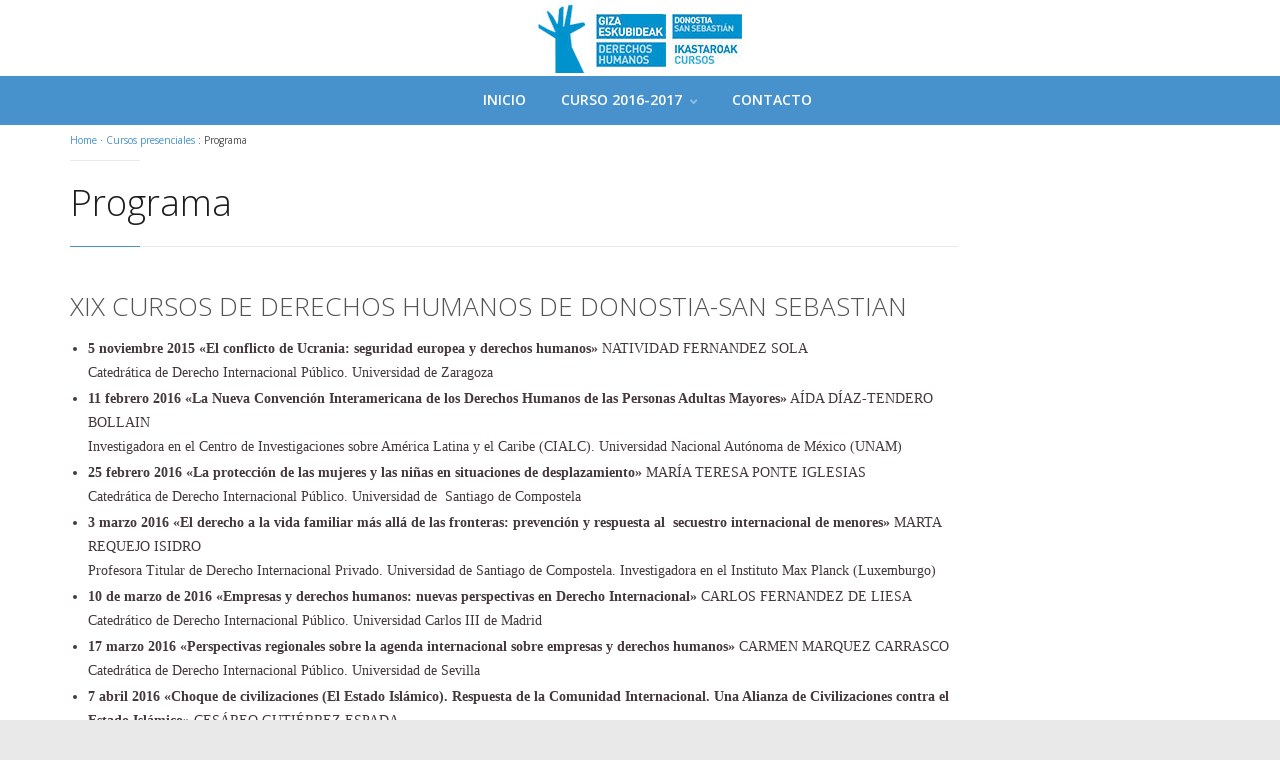

--- FILE ---
content_type: text/html; charset=UTF-8
request_url: http://cursosddhhdonostia.com/cursos-presenciales/programa/
body_size: 8184
content:
<!DOCTYPE html>
<!--[if IE]><![endif]-->
<!--[if IE 8 ]> <html lang="es" class="no-js ie8"> <![endif]-->
<!--[if IE 9 ]> <html lang="es" class="no-js ie9"> <![endif]-->
<!--[if (gt IE 9)|!(IE)]><!--> <html lang="es" class="no-ie no-js"> <!--<![endif]-->

<head>
	<meta charset="UTF-8" />
	<meta http-equiv="X-UA-Compatible" content="IE=edge,chrome=1" />
	<meta name="viewport" content="width=device-width, initial-scale=1">

	<link rel="pingback" href="http://cursosddhhdonostia.com/xmlrpc.php" />
	<title>Programa &#8211; Cursos de Derechos Humanos Donostia-San Sebastián</title>
<link rel='dns-prefetch' href='//fonts.googleapis.com' />
<link rel='dns-prefetch' href='//s.w.org' />
<link rel="alternate" type="application/rss+xml" title="Cursos de Derechos Humanos Donostia-San Sebastián &raquo; Feed" href="http://cursosddhhdonostia.com/feed/" />
<link rel="alternate" type="application/rss+xml" title="Cursos de Derechos Humanos Donostia-San Sebastián &raquo; RSS de los comentarios" href="http://cursosddhhdonostia.com/comments/feed/" />
		<script type="text/javascript">
			window._wpemojiSettings = {"baseUrl":"https:\/\/s.w.org\/images\/core\/emoji\/11\/72x72\/","ext":".png","svgUrl":"https:\/\/s.w.org\/images\/core\/emoji\/11\/svg\/","svgExt":".svg","source":{"concatemoji":"http:\/\/cursosddhhdonostia.com\/wp-includes\/js\/wp-emoji-release.min.js?ver=4.9.28"}};
			!function(e,a,t){var n,r,o,i=a.createElement("canvas"),p=i.getContext&&i.getContext("2d");function s(e,t){var a=String.fromCharCode;p.clearRect(0,0,i.width,i.height),p.fillText(a.apply(this,e),0,0);e=i.toDataURL();return p.clearRect(0,0,i.width,i.height),p.fillText(a.apply(this,t),0,0),e===i.toDataURL()}function c(e){var t=a.createElement("script");t.src=e,t.defer=t.type="text/javascript",a.getElementsByTagName("head")[0].appendChild(t)}for(o=Array("flag","emoji"),t.supports={everything:!0,everythingExceptFlag:!0},r=0;r<o.length;r++)t.supports[o[r]]=function(e){if(!p||!p.fillText)return!1;switch(p.textBaseline="top",p.font="600 32px Arial",e){case"flag":return s([55356,56826,55356,56819],[55356,56826,8203,55356,56819])?!1:!s([55356,57332,56128,56423,56128,56418,56128,56421,56128,56430,56128,56423,56128,56447],[55356,57332,8203,56128,56423,8203,56128,56418,8203,56128,56421,8203,56128,56430,8203,56128,56423,8203,56128,56447]);case"emoji":return!s([55358,56760,9792,65039],[55358,56760,8203,9792,65039])}return!1}(o[r]),t.supports.everything=t.supports.everything&&t.supports[o[r]],"flag"!==o[r]&&(t.supports.everythingExceptFlag=t.supports.everythingExceptFlag&&t.supports[o[r]]);t.supports.everythingExceptFlag=t.supports.everythingExceptFlag&&!t.supports.flag,t.DOMReady=!1,t.readyCallback=function(){t.DOMReady=!0},t.supports.everything||(n=function(){t.readyCallback()},a.addEventListener?(a.addEventListener("DOMContentLoaded",n,!1),e.addEventListener("load",n,!1)):(e.attachEvent("onload",n),a.attachEvent("onreadystatechange",function(){"complete"===a.readyState&&t.readyCallback()})),(n=t.source||{}).concatemoji?c(n.concatemoji):n.wpemoji&&n.twemoji&&(c(n.twemoji),c(n.wpemoji)))}(window,document,window._wpemojiSettings);
		</script>
		<style type="text/css">
img.wp-smiley,
img.emoji {
	display: inline !important;
	border: none !important;
	box-shadow: none !important;
	height: 1em !important;
	width: 1em !important;
	margin: 0 .07em !important;
	vertical-align: -0.1em !important;
	background: none !important;
	padding: 0 !important;
}
</style>
<link rel='stylesheet' id='jquery.prettyphoto-css'  href='http://cursosddhhdonostia.com/wp-content/plugins/wp-video-lightbox/css/prettyPhoto.css?ver=4.9.28' type='text/css' media='all' />
<link rel='stylesheet' id='video-lightbox-css'  href='http://cursosddhhdonostia.com/wp-content/plugins/wp-video-lightbox/wp-video-lightbox.css?ver=4.9.28' type='text/css' media='all' />
<link rel='stylesheet' id='contact-form-7-css'  href='http://cursosddhhdonostia.com/wp-content/plugins/contact-form-7/includes/css/styles.css?ver=5.0' type='text/css' media='all' />
<link rel='stylesheet' id='layerslider-css'  href='http://cursosddhhdonostia.com/wp-content/plugins/layerslider/static/css/layerslider.css?ver=5.6.2' type='text/css' media='all' />
<link rel='stylesheet' id='ls-google-fonts-css'  href='http://fonts.googleapis.com/css?family=Lato:100,300,regular,700,900%7COpen+Sans:300%7CIndie+Flower:regular%7COswald:300,regular,700&#038;subset=latin%2Clatin-ext' type='text/css' media='all' />
<link rel='stylesheet' id='wpv-gfonts-css'  href='//fonts.googleapis.com/css?family=Open+Sans%3A300%2Cnormal%2C600%7CRoboto%3Anormal%7CCabin%3Aitalic&#038;subset=cyrillic%2Cgreek%2Clatin&#038;ver=15.1' type='text/css' media='all' />
<link rel='stylesheet' id='front-magnific-popup-css'  href='http://cursosddhhdonostia.com/wp-content/themes/davidandgoliath/wpv_theme/assets/css/magnific.css?ver=4.9.28' type='text/css' media='all' />
<link rel='stylesheet' id='front-all-css'  href='http://cursosddhhdonostia.com/wp-content/themes/davidandgoliath/cache/all.css?ver=1473671129' type='text/css' media='all' />
<style id='front-all-inline-css' type='text/css'>
.page-id-6172 .meta-header,
.page-id-3197 .meta-header,
.page-id-3466 .meta-header,
.page-id-4029 .meta-header,
.page-id-3345 .meta-header,
.page-id-30 .meta-header,
.page-id-6141 .meta-header,
.page-id-6298 .meta-header,
.page-id-6437 .meta-header{
  display: none;
}

#main-menu .menu .sub-menu a {
    font-weight: 600;
    font-size: 13.2px;
    font-family: "Open Sans";
}

.widget li {

    padding: 0px 0;
padding-left: 1.5em;
padding-bottom: 2px;
}

.fixed-header-box {
    background-color: #FFF;

}

.loop-wrapper.news .post-subheader {
    padding: 0px 0 0px;
}

.loop-wrapper.news > .page-content > div {
    padding: 10px 10px 0 10px;


}
.loop-wrapper.news header {
    padding: 8px 0 0 0;


}

.loop-wrapper.news header .content {
    text-align: center;
}

.loop-wrapper.news .video-post-format.as-image .single {
text-align: center;
}
</style>
<script type='text/javascript' src='http://cursosddhhdonostia.com/wp-includes/js/jquery/jquery.js?ver=1.12.4'></script>
<script type='text/javascript' src='http://cursosddhhdonostia.com/wp-includes/js/jquery/jquery-migrate.min.js?ver=1.4.1'></script>
<script type='text/javascript' src='http://cursosddhhdonostia.com/wp-content/plugins/wp-video-lightbox/js/jquery.prettyPhoto.min.js?ver=3.1.6'></script>
<script type='text/javascript'>
/* <![CDATA[ */
var vlpp_vars = {"prettyPhoto_rel":"wp-video-lightbox","animation_speed":"fast","slideshow":"5000","autoplay_slideshow":"false","opacity":"0.80","show_title":"true","allow_resize":"true","allow_expand":"true","default_width":"640","default_height":"480","counter_separator_label":"\/","theme":"pp_default","horizontal_padding":"20","hideflash":"false","wmode":"opaque","autoplay":"false","modal":"false","deeplinking":"false","overlay_gallery":"true","overlay_gallery_max":"30","keyboard_shortcuts":"true","ie6_fallback":"true"};
/* ]]> */
</script>
<script type='text/javascript' src='http://cursosddhhdonostia.com/wp-content/plugins/wp-video-lightbox/js/video-lightbox.js?ver=3.1.6'></script>
<script type='text/javascript' src='http://cursosddhhdonostia.com/wp-content/plugins/layerslider/static/js/greensock.js?ver=1.11.8'></script>
<script type='text/javascript' src='http://cursosddhhdonostia.com/wp-content/plugins/layerslider/static/js/layerslider.kreaturamedia.jquery.js?ver=5.6.2'></script>
<script type='text/javascript' src='http://cursosddhhdonostia.com/wp-content/plugins/layerslider/static/js/layerslider.transitions.js?ver=5.6.2'></script>
<script type='text/javascript' src='http://cursosddhhdonostia.com/wp-content/plugins/vamtam-love-it//includes/js/jquery.cookie.js?ver=4.9.28'></script>
<script type='text/javascript'>
/* <![CDATA[ */
var love_it_vars = {"ajaxurl":"http:\/\/cursosddhhdonostia.com\/wp-admin\/admin-ajax.php","nonce":"ee58cda9de","already_loved_message":"You have already loved this item.","error_message":"Sorry, there was a problem processing your request.","logged_in":""};
/* ]]> */
</script>
<script type='text/javascript' src='http://cursosddhhdonostia.com/wp-content/plugins/vamtam-love-it//includes/js/love-it.js?ver=4.9.28'></script>
<script type='text/javascript' src='http://cursosddhhdonostia.com/wp-content/themes/davidandgoliath/vamtam/assets/js/modernizr.min.js?ver=4.9.28'></script>
<link rel='https://api.w.org/' href='http://cursosddhhdonostia.com/wp-json/' />
<link rel="EditURI" type="application/rsd+xml" title="RSD" href="http://cursosddhhdonostia.com/xmlrpc.php?rsd" />
<link rel="wlwmanifest" type="application/wlwmanifest+xml" href="http://cursosddhhdonostia.com/wp-includes/wlwmanifest.xml" /> 
<meta name="generator" content="WordPress 4.9.28" />
<link rel="canonical" href="http://cursosddhhdonostia.com/cursos-presenciales/programa/" />
<link rel='shortlink' href='http://cursosddhhdonostia.com/?p=14' />
<link rel="alternate" type="application/json+oembed" href="http://cursosddhhdonostia.com/wp-json/oembed/1.0/embed?url=http%3A%2F%2Fcursosddhhdonostia.com%2Fcursos-presenciales%2Fprograma%2F" />
<link rel="alternate" type="text/xml+oembed" href="http://cursosddhhdonostia.com/wp-json/oembed/1.0/embed?url=http%3A%2F%2Fcursosddhhdonostia.com%2Fcursos-presenciales%2Fprograma%2F&#038;format=xml" />
<script>
            WP_VIDEO_LIGHTBOX_VERSION="1.8.5";
            WP_VID_LIGHTBOX_URL="http://cursosddhhdonostia.com/wp-content/plugins/wp-video-lightbox";
                        function wpvl_paramReplace(name, string, value) {
                // Find the param with regex
                // Grab the first character in the returned string (should be ? or &)
                // Replace our href string with our new value, passing on the name and delimeter

                var re = new RegExp("[\?&]" + name + "=([^&#]*)");
                var matches = re.exec(string);
                var newString;

                if (matches === null) {
                    // if there are no params, append the parameter
                    newString = string + '?' + name + '=' + value;
                } else {
                    var delimeter = matches[0].charAt(0);
                    newString = string.replace(re, delimeter + name + "=" + value);
                }
                return newString;
            }
            </script>		<style type="text/css">.recentcomments a{display:inline !important;padding:0 !important;margin:0 !important;}</style>
		</head>
<body class="page-template-default page page-id-14 page-child parent-pageid-22 layout-right-only full pagination-load-more has-page-header cbox-share-twitter cbox-share-facebook cbox-share-googleplus cbox-share-pinterest no-header-slider no-header-sidebars responsive-layout has-breadcrumbs no-slider-button-thumbnails sticky-header">
	<span id="top"></span>
		<div id="page" class="main-container">

		<div class="fixed-header-box">
	<header class="main-header layout-standard">
				<div class="first-row limit-wrapper">
	<a href="#" id="mp-menu-trigger" class="icon-b" data-icon="&#57801;">Open/Close Menu</a>
<div class="logo-wrapper">
		<a href="http://cursosddhhdonostia.com" title="Cursos de Derechos Humanos Donostia-San Sebastián" class="logo ">			<img src="http://cursosddhhdonostia.com/wp-content/uploads/2016/02/cursos-ddhh.jpg" alt="Cursos de Derechos Humanos Donostia-San Sebastián" class="hide-hidpi" height="76" style=""/>
							<img src="http://cursosddhhdonostia.com/wp-content/uploads/2016/02/cursos-ddhh.jpg" alt="Cursos de Derechos Humanos Donostia-San Sebastián" class="show-hidpi-inline" height="38" style=""/>
						</a>
	</div></div>

<div class="second-row">
	<div class="limit-wrapper">
		<div class="second-row-columns">
							<div class="header-left">
											<div id="phone-num"><div><!--<div style="float:left;margin-right:8px">
[icon name="user" size="24" color="#5B5B5C"]
</div>
<div style="display:inline-block;">
<div style="color:#fff;font-size:14px;line-height:1;font-weight:bold;">6 998 000</div>
<div style="color:#acacac;font-size:9px;line-height:1;">Free call-back service</div>
</div>

--></div></div>
									</div>
			
			<div class="header-center">
				<div id="menus">
					<nav id="main-menu">
												<a href="#main" title="Skip to content" class="visuallyhidden">Skip to content</a>
						<div class="menu-menu-principal-2-container"><ul id="menu-menu-principal-2" class="menu"><li id="menu-item-407" class="menu-item menu-item-type-post_type menu-item-object-page menu-item-home menu-item-407"><a href="http://cursosddhhdonostia.com/">INICIO</a></li>
<li id="menu-item-404" class="menu-item menu-item-type-post_type menu-item-object-page menu-item-has-children menu-item-404"><a href="http://cursosddhhdonostia.com/curso-2016-2017/">CURSO 2016-2017</a>
<ul class="sub-menu">
	<li id="menu-item-406" class="menu-item menu-item-type-post_type menu-item-object-page menu-item-406"><a href="http://cursosddhhdonostia.com/curso-2015-2016/">CURSO 2015-2016</a></li>
</ul>
</li>
<li id="menu-item-405" class="menu-item menu-item-type-post_type menu-item-object-page menu-item-405"><a href="http://cursosddhhdonostia.com/contacto/">CONTACTO</a></li>
</ul></div>					</nav>
				</div>
			</div>

							<div class="header-right">
									</div>
					</div>
	</div>
</div>	</header>

	</div><!-- / .fixed-header-box -->
<div class="shadow-bottom"></div>
		
		<div class="boxed-layout">
			<div class="page-dash-wrapper">
				<div class="pane-wrapper clearfix">
					<header id="header-middle" class="row normal type-featured" style="min-height:0px">
						<div class="limit-wrapper">
				<div class="header-middle-content">
									</div>
			</div>
			</header>					<div id="main-content">
						<div id="sub-header" class="layout-right-only">
	<div class="meta-header">
		<div class="limit-wrapper">
			<div class="meta-header-inside">
							<h6 id="header-breadcrumbs">
				<a href="http://cursosddhhdonostia.com">Home</a>  <span class='delim'>&middot;</span> <a href="http://cursosddhhdonostia.com/cursos-presenciales/">Cursos presenciales</a> <span class='delim'>: </span> <span class="current">Programa</span>			</h6>
		<header class="page-header ">
				<div class="page-header-content">
					<h1>
											<span class="title" itemprop="headline">Programa</span>
																</h1>
					<span class="spacer"></span>
									</div>
			</header>			</div>
		</div>
	</div>
</div>						<!-- #main (do not remove this comment) -->
						<div id="main" role="main" class="layout-right-only">
							<div class="limit-wrapper">



<div class="pane main-pane">
	<div class="row">
		<div class="page-outer-wrapper">
			<div class="clearfix page-wrapper">
				
				<article id="post-14" class="right-only post-14 page type-page status-publish hentry">
															<div class="page-content no-image">
						
						<h2>XIX CURSOS DE DERECHOS HUMANOS DE DONOSTIA-SAN SEBASTIAN</h2>
<ul>
<li><strong>5 noviembre 2015</strong>
<strong>«El conflicto de Ucrania: seguridad europea y derechos humanos»</strong>
NATIVIDAD FERNANDEZ SOLA<br />
Catedrática de Derecho Internacional Público. Universidad de Zaragoza</li>
<li><strong>11 febrero 2016</strong>
<strong>«La Nueva Convención Interamericana de los Derechos Humanos de las Personas Adultas Mayores»</strong>
AÍDA DÍAZ-TENDERO BOLLAIN<br />
Investigadora en el Centro de Investigaciones sobre América Latina y el Caribe (CIALC). Universidad Nacional Autónoma de México (UNAM)</li>
<li><strong>25 febrero 2016</strong>
<strong>«La protección de las mujeres y las niñas en situaciones de desplazamiento»</strong>
MARÍA TERESA PONTE IGLESIAS<br />
Catedrática de Derecho Internacional Público. Universidad de  Santiago de Compostela</li>
<li><strong>3 marzo 2016</strong>
<strong>«El derecho a la vida familiar más allá de las fronteras: prevención y respuesta al  secuestro internacional de menores»</strong>
MARTA REQUEJO ISIDRO<br />
Profesora Titular de Derecho Internacional Privado. Universidad de Santiago de Compostela. Investigadora en el Instituto Max Planck (Luxemburgo)</li>
<li><strong>10 de marzo de 2016</strong>
<strong>«Empresas y derechos humanos: nuevas perspectivas en Derecho Internacional»</strong>
CARLOS FERNANDEZ DE LIESA<br />
Catedrático de Derecho Internacional Público. Universidad Carlos III de Madrid</li>
<li><strong>17 marzo 2016</strong>
<strong>«Perspectivas regionales sobre la agenda internacional sobre empresas y derechos humanos»</strong>
CARMEN MARQUEZ CARRASCO<br />
Catedrática de Derecho Internacional Público. Universidad de Sevilla</li>
<li><strong>7 abril 2016</strong>
<strong>«Choque de civilizaciones (El Estado Islámico). Respuesta de la Comunidad Internacional. Una Alianza de Civilizaciones contra el Estado Islámico»</strong>
CESÁREO GUTIÉRREZ ESPADA<br />
Catedrático de Derecho Internacional Público. Universidad de Murcia</li>
<li><strong>14 abril 2016</strong>
<strong>«Principales hitos en jurisprudencia de la Corte Interamericana de Derechos Humanos, pionera en la protección internacional de los derechos humanos»</strong>
LAURENCE BURGORGUE-LARSEN<br />
Catedrática de Derecho Internacional Público. Universidad de París I</li>
<li><strong>21 abril 2016</strong>
<strong>«Violaciones de los derechos humanos en los conflictos armados»</strong>
CONSUELO RAMÓN CHORNET<br />
Catedrática de Derecho Internacional Público. Directora del Instituto de Derechos Humanos. Universidad de Valencia</li>
<li><strong>28 abril 2016</strong>
<strong>«¿Qué respuesta ante la barbarie? La responsabilidad de proteger»</strong>
ANGEL SANCHEZ LEGIDO<br />
Profesor acreditado como Catedrático de Derecho Internacional Público. Universidad de Castilla-La Mancha</li>
</ul>
																	</div>

					
				</article>

							<aside class="right">
							</aside>
		

			</div>
		</div>
	</div>
</div>


						</div> <!-- .limit-wrapper -->

					</div><!-- / #main (do not remove this comment) -->

				</div><!-- #main-content -->

									<footer class="main-footer">
													<div class="footer-sidebars-wrapper">
								
		<div id="footer-sidebars" data-rows="5">
			<div class="row" data-num="0">
																										<aside class="cell-1-5  fit">
							<section id="nav_menu-4" class="widget widget_nav_menu"><h4 class="widget-title">Cursos online</h4><div class="menu-cursos-online-container"><ul id="menu-cursos-online" class="menu"><li id="menu-item-67" class="menu-item menu-item-type-post_type menu-item-object-page menu-item-67"><a href="http://cursosddhhdonostia.com/cursos-online/">Cursos online</a></li>
<li id="menu-item-66" class="menu-item menu-item-type-post_type menu-item-object-page menu-item-has-children menu-item-66"><a href="http://cursosddhhdonostia.com/cursos-online/edicion-xviii/">Edición XVIII</a>
<ul class="sub-menu">
	<li id="menu-item-98" class="menu-item menu-item-type-post_type menu-item-object-page menu-item-98"><a href="http://cursosddhhdonostia.com/cursos-online/edicion-xviii/prueba/">Prueba</a></li>
</ul>
</li>
</ul></div></section>						</aside>
																																					<aside class="cell-1-5  fit">
							<section id="nav_menu-2" class="widget widget_nav_menu"><h4 class="widget-title">CURSOS PRESENCIALES</h4><div class="menu-cursos-presenciales-container"><ul id="menu-cursos-presenciales" class="menu"><li id="menu-item-29" class="menu-item menu-item-type-post_type menu-item-object-page menu-item-29"><a href="http://cursosddhhdonostia.com/cursos-presenciales/caracteristicas-generales/">Características generales</a></li>
<li id="menu-item-30" class="menu-item menu-item-type-post_type menu-item-object-page current-menu-item page_item page-item-14 current_page_item menu-item-30"><a href="http://cursosddhhdonostia.com/cursos-presenciales/programa/">Programa</a></li>
</ul></div></section>						</aside>
																																					<aside class="cell-1-5  fit">
							<section id="nav_menu-3" class="widget widget_nav_menu"><h4 class="widget-title">Cursos online</h4><div class="menu-cursos-online-container"><ul id="menu-cursos-online-1" class="menu"><li class="menu-item menu-item-type-post_type menu-item-object-page menu-item-67"><a href="http://cursosddhhdonostia.com/cursos-online/">Cursos online</a></li>
<li class="menu-item menu-item-type-post_type menu-item-object-page menu-item-has-children menu-item-66"><a href="http://cursosddhhdonostia.com/cursos-online/edicion-xviii/">Edición XVIII</a>
<ul class="sub-menu">
	<li class="menu-item menu-item-type-post_type menu-item-object-page menu-item-98"><a href="http://cursosddhhdonostia.com/cursos-online/edicion-xviii/prueba/">Prueba</a></li>
</ul>
</li>
</ul></div></section>						</aside>
																																														</div>
		</div>

									</div>
						
					</footer>

						<div class="footer-map"></div>
	<script type="text/javascript">
	(function($) {
		
		function floatVal( x, defaultValue ) {
			var out = parseFloat(x);
			if ( isNaN(out) || !isFinite(out) )
				out = defaultValue === undefined ? 0 : floatVal( defaultValue );
			return out;
		}
		
		var ID          = '697742f83a9cb';
		var address     = 'London';
		var latitude    = floatVal('');
		var longitude   = floatVal('');
		var zoom        = floatVal('14', 14);
		var marker      = !!'1';
		var html        = 'London, UK 10, <br/> Firs Avenue, Muswell Hill,<br/>  London, <br/> N10 3LY Tel: 02 562-958';
		var popup       = !!'';
		var controls    = '';
		var scrollwheel = !!'';
		var maptype     = 'ROADMAP' || "ROADMAP";
		var invert_lightness = !!'1';
		var color       = '#4792cc';
		
		function createMap() {
			
			var cfg = { zoom : zoom };
			
			if (marker) {
				cfg.markers = [{
					address  : address,
					latitude : latitude,
					longitude: longitude,
					html     : html,
					popup    : popup
				}];
			} else {
				cfg.latitude  = latitude;
				cfg.longitude = longitude;
				cfg.address   = address;
			}
			
			cfg.maptype     = maptype;
			cfg.controls    = controls || [];
			cfg.scrollwheel = scrollwheel;
			cfg.custom = {
				styles: [
					{
						stylers: [
							{ inverse_lightness: invert_lightness },
							{ hue : color }
						]
					}
				]
			}
			
			return $('<div id="google_map_' + ID + '" class="map"/>').appendTo(".footer-map").gMap(cfg);
			
			
		}
		
		$(".show-fmap-button").click(function(e) {
			e.preventDefault();
			
			if ($("body").is(".footer-map-expanded")) {
				$(this).html($(this).data("opentext"));
				$("body").removeClass("footer-map-expanded");
			} else {
				var map = $("#google_map_" + ID);
				if (!map.length) {
					map = createMap();
				}
				$("body").addClass("footer-map-expanded");
				$(this).html($(this).data("closetext"));
				setTimeout(function() {
					map[0].scrollIntoView();
				}, 400);
			}
		});
	})(jQuery);
	</script>
					
											<div class="copyrights">
							<div class="limit-wrapper">
								<div class="row">
									<div class="row "><div class="wpv-grid grid-1-1  wpv-first-level first unextended" style="padding-top:5px;padding-bottom:5px" id="wpv-column-b16a264ff8123272065da82a908574f1" ><div class="row "><div class="wpv-grid grid-1-2  first unextended" style="padding-top:0px;padding-bottom:0px" id="wpv-column-be1315f072967133f9f1548bb78c60ae" ><p>© 2016 <a href="http://www.ehu.eus/es/web/diprriihd/giza-eskubideei-buruzko-donostiako-ikastaroa" target="_blank">Cursos de Derechos Humanos de Donostia-San Sebastián</a> </p></div>

<div class="wpv-grid grid-1-2  unextended" style="padding-top:0px;padding-bottom:0px" id="wpv-column-3fbfb191f88f280e9d52fd51a0c8a7c9" ><p style="text-align: right; font-size: 12px;"> <a href="https://wordpress.org/" target="_blank" style="font-size: 12px;">WordPress</a></p></div></div></div></div>
								</div>
							</div>
						</div>
									
			</div><!-- / .pane-wrapper -->

		</div><!-- / .page-dash-wrapper -->

	</div><!-- / .boxed-layout -->
</div><!-- / #page -->


	<div id="scroll-to-top" class="icon">&#58006;</div>
<script id='wpvpm-menu-item' type='text/html'><li>
	<% if(children.length > 0) { %>
		<a href="#" class="has-children <%= _.escape(classes.join(' ')) %>" title="<%= _.escape(attr_title) %>"><%= title %></a>
		<div class="mp-level">
			<h2><%= title %></h2>
			<a class="mp-back" href="#"><%= WpvPushMenu.back %></a>
			<ul>
				<% if(! (/^\s*$/.test(url)) ) { %>
					<li><a href="<%= _.escape(url) %>" class="<%= _.escape(classes.join(' ')) %>" title="<%= _.escape(attr_title) %>"><%= title %></a></li>
				<% } %>
				<%= content %>
			</ul>
		</div>
	<% } else { %>
		<a href="<%= _.escape(url) %>" class="<%= _.escape(classes.join(' ')) %>" title="<%= _.escape(attr_title) %>"><%= title %></a>
	<% } %>
</li></script><script id='wpvpm-menu-root' type='text/html'><nav id="mp-menu" class="mp-menu">
	<%= content %>
</nav>
</script><script type='text/javascript'>
/* <![CDATA[ */
var wpcf7 = {"apiSettings":{"root":"http:\/\/cursosddhhdonostia.com\/wp-json\/contact-form-7\/v1","namespace":"contact-form-7\/v1"},"recaptcha":{"messages":{"empty":"Por favor, prueba que no eres un robot."}}};
/* ]]> */
</script>
<script type='text/javascript' src='http://cursosddhhdonostia.com/wp-content/plugins/contact-form-7/includes/js/scripts.js?ver=5.0'></script>
<script type='text/javascript' src='http://cursosddhhdonostia.com/wp-includes/js/underscore.min.js?ver=1.8.3'></script>
<script type='text/javascript' src='http://cursosddhhdonostia.com/wp-includes/js/backbone.min.js?ver=1.2.3'></script>
<script type='text/javascript'>
/* <![CDATA[ */
var WpvPushMenu = {"items":{"title":"Menu","description":"","type":"root","children":[{"url":"http:\/\/cursosddhhdonostia.com\/","title":"INICIO","attr_title":"","description":"","classes":["","menu-item","menu-item-type-post_type","menu-item-object-page","menu-item-home"],"type":"item","children":[]},{"title":"CURSO 2016-2017","description":"","type":"item","children":[{"url":"http:\/\/cursosddhhdonostia.com\/curso-2016-2017\/","title":"CURSO 2016-2017","attr_title":"","description":"","classes":["","menu-item","menu-item-type-post_type","menu-item-object-page"],"type":"item","children":[]},{"url":"http:\/\/cursosddhhdonostia.com\/curso-2015-2016\/","title":"CURSO 2015-2016","attr_title":"","description":"","classes":["","menu-item","menu-item-type-post_type","menu-item-object-page"],"type":"item","children":[]}]},{"url":"http:\/\/cursosddhhdonostia.com\/contacto\/","title":"CONTACTO","attr_title":"","description":"","classes":["","menu-item","menu-item-type-post_type","menu-item-object-page"],"type":"item","children":[]}]},"back":"Back"};
/* ]]> */
</script>
<script type='text/javascript' src='http://cursosddhhdonostia.com/wp-content/plugins/vamtam-push-menu//js/dist/push-menu.min.js?ver=1.5.10'></script>
<script type='text/javascript' src='http://cursosddhhdonostia.com/wp-content/themes/davidandgoliath/vamtam/assets/js/plugins/thirdparty/jquery.transit.min.js?ver=0.9.9'></script>
<script type='text/javascript' src='http://cursosddhhdonostia.com/wp-content/themes/davidandgoliath/vamtam/assets/js/plugins/thirdparty/jquery.matchheight.min.js?ver=0.5.1'></script>
<script type='text/javascript' src='http://cursosddhhdonostia.com/wp-includes/js/jquery/ui/core.min.js?ver=1.11.4'></script>
<script type='text/javascript' src='http://cursosddhhdonostia.com/wp-includes/js/jquery/ui/effect.min.js?ver=1.11.4'></script>
<script type='text/javascript' src='http://cursosddhhdonostia.com/wp-includes/js/jquery/ui/widget.min.js?ver=1.11.4'></script>
<script type='text/javascript'>
/* <![CDATA[ */
var WPV_FRONT = {"content_width":"1260"};
/* ]]> */
</script>
<script type='text/javascript' src='http://cursosddhhdonostia.com/wp-content/themes/davidandgoliath/vamtam/assets/js/all.min.js?ver=15.1'></script>
<script type='text/javascript' src='http://cursosddhhdonostia.com/wp-includes/js/wp-embed.min.js?ver=4.9.28'></script>
<!-- W3TC-include-js-head -->
</body>
</html>


--- FILE ---
content_type: text/css
request_url: http://cursosddhhdonostia.com/wp-content/themes/davidandgoliath/cache/all.css?ver=1473671129
body_size: 42606
content:
@font-face {
  font-family: 'icomoon';
  src: url(../vamtam/assets/fonts/icons/icons.eot);
  src: url(../vamtam/assets/fonts/icons/icons.eot?#iefix) format('embedded-opentype'), url(../vamtam/assets/fonts/icons/icons.ttf) format('truetype');
  font-weight: normal;
  font-style: normal;
}
@font-face {
  font-family: 'theme';
  src: url(../wpv_theme/assets/fonts/icons/theme-icons.eot);
  src: url(../wpv_theme/assets/fonts/icons/theme-icons.eot?#iefix) format('embedded-opentype'), url(../wpv_theme/assets/fonts/icons/theme-icons.ttf) format('truetype');
  font-weight: normal;
  font-style: normal;
}
.icon,
.icon-a:after,
.icon-b:before {
  font-family: 'icomoon' !important;
  font-weight: normal !important;
  font-style: normal !important;
  display: inline-block;
  min-width: 1em;
  -webkit-font-smoothing: subpixel-antialiased;
  -webkit-text-stroke: 0.01em;
}
.theme.icon,
.theme.icon-a:after,
.theme.icon-b:before {
  font-family: 'theme' !important;
}
.custom.icon,
.custom.icon-a:after,
.custom.icon-b:before {
  font-family: 'vamtam-custom-icons' !important;
}
.icon-b:before,
.icon-a:after {
  content: " " attr(data-icon) " ";
}
.icon-b.size-small:before,
.icon-a.size-small:after,
.icon.size-small {
  font-size: 16px;
}
.icon-b.size-medium:before,
.icon-a.size-medium:after,
.icon.size-medium {
  font-size: 24px;
}
.icon-b.size-large:before,
.icon-a.size-large:after,
.icon.size-large {
  font-size: 32px;
}
.icon-b.icon-a:before {
  content: " " attr(data-iconb) " ";
}
.icon-b.icon-a:after {
  content: " " attr(data-icona) " ";
}
.icon-b:before {
  padding-right: .5em;
}
.icon-a:before {
  padding-left: .5em;
}
html,
body,
div,
span,
object,
iframe,
h1,
h2,
h3,
h4,
h5,
h6,
p,
blockquote,
pre,
abbr,
address,
cite,
code,
del,
dfn,
em,
img,
ins,
kbd,
q,
samp,
small,
strong,
sub,
sup,
var,
b,
i,
dl,
dt,
dd,
ol,
ul,
li,
fieldset,
form,
label,
legend,
table,
caption,
tbody,
tfoot,
thead,
tr,
th,
td,
article,
aside,
canvas,
details,
figcaption,
figure,
footer,
header,
hgroup,
menu,
nav,
section,
summary,
time,
mark,
audio,
video {
  margin: 0;
  padding: 0;
  border: 0;
  font-size: 100%;
  font: inherit;
  vertical-align: baseline;
}
html,
body {
  overflow-x: hidden;
  -webkit-tap-highlight-color: rgba(0,0,0,0);
  -webkit-text-size-adjust: 100%;
  -webkit-overflow-scrolling: touch;
}
body {
  overflow: hidden;
}
article,
aside,
details,
figcaption,
figure,
footer,
header,
hgroup,
menu,
nav,
section {
  display: block;
}
blockquote,
q {
  quotes: none;
}
blockquote:after,
q:before,
q:after {
  content: "";
  content: none;
}
ins {
  background-color: #ff9;
  color: #000;
  text-decoration: none;
}
mark {
  background-color: #ff9;
  color: #000;
  font-style: italic;
  font-weight: bold;
}
del {
  text-decoration: line-through;
}
abbr[title],
dfn[title] {
  border-bottom: 1px dotted;
  cursor: help;
}
table {
  border-collapse: collapse;
  border-spacing: 0;
}
hr {
  display: block;
  height: 1px;
  border: 0;
  border-top: 1px solid #ccc;
  margin: 1em 0;
  padding: 0;
}
input,
select {
  vertical-align: middle;
}
body {
  font: 13px/1.231 sans-serif;
  *font-size: small;
}
select,
input,
textarea,
button {
  font: 99% sans-serif;
}
pre,
code,
kbd,
samp {
  font-family: monospace, sans-serif;
}
:disabled {
  cursor: not-allowed;
}
a:hover,
a:active {
  outline: none;
}
nav ul,
nav li {
  margin: 0;
  list-style: none;
  list-style-image: none;
}
small {
  font-size: 85%;
}
b,
strong,
th {
  font-weight: bold;
}
td {
  vertical-align: top;
}
sub,
sup {
  font-size: 75%;
  line-height: 0;
  position: relative;
}
sup {
  top: -0.5em;
}
sub {
  bottom: -0.25em;
}
pre {
  white-space: pre;
  white-space: pre-wrap;
  word-wrap: break-word;
  padding: 15px;
}
textarea {
  overflow: auto;
}
input[type="radio"] {
  vertical-align: text-bottom;
}
input[type="checkbox"] {
  vertical-align: bottom;
}
label,
input[type="button"],
input[type="submit"],
input[type="image"],
button {
  cursor: pointer;
}
button,
input,
select,
textarea {
  margin: 0;
}
button {
  width: auto;
  overflow: visible;
}
select,
input,
textarea {
  color: #444;
}
.ir {
  display: block;
  text-indent: -999em;
  overflow: hidden;
  background-repeat: no-repeat;
  text-align: left;
  direction: ltr;
}
.hidden {
  display: none;
  visibility: hidden;
}
.visuallyhidden {
  border: 0;
  clip: rect(0 0 0 0);
  height: 1px;
  margin: -1px;
  overflow: hidden;
  padding: 0;
  position: absolute;
  width: 1px;
}
.visuallyhidden.focusable:active,
.visuallyhidden.focusable:focus {
  clip: auto;
  height: auto;
  margin: 0;
  overflow: visible;
  position: static;
  width: auto;
}
.invisible {
  visibility: hidden;
}
html.no-js .nojs-hide {
  display: none;
}
.row:before,
.row:after,
.clearfix:before,
.clearfix:after {
  content: "\0020";
  display: block;
  height: 0;
  overflow: hidden;
}
.row:after,
.clearfix:after,
.clearboth {
  clear: both;
}
.row,
.clearfix {
  zoom: 1;
  clear: both;
}
.row .row {
  margin-left: -15px;
  margin-right: -15px;
}
.grid-1-1,
.grid-1-2,
.grid-1-3,
.grid-1-4,
.grid-1-5,
.grid-1-6,
.grid-2-3,
.grid-2-5,
.grid-3-4,
.grid-3-5,
.grid-4-5,
.grid-5-6 {
  position: relative;
  padding: 0;
  float: left;
  -moz-box-sizing: border-box;
  box-sizing: border-box;
  display: block;
  padding: 0 15px;
}
.grid-1-1 {
  width: 100%;
}
.grid-1-2 {
  width: 50%;
}
.grid-1-3 {
  width: 33.33333333%;
}
.grid-1-4 {
  width: 25%;
}
.grid-1-5 {
  width: 20%;
}
.grid-1-6 {
  width: 16.66666666%;
}
.grid-2-3 {
  width: 66.66666666%;
}
.grid-2-5 {
  width: 40%;
}
.grid-3-4 {
  width: 75%;
}
.grid-3-5 {
  width: 60%;
}
.grid-4-5 {
  width: 80%;
}
.grid-5-6 {
  width: 83.33333333%;
}
img.lazy,
.loading {
  background: url(../wpv_theme/assets/images/loader.gif) center center no-repeat;
  background-image: url(../wpv_theme/assets/images/loader.gif), url(../wpv_theme/assets/images/loader_bg.png);
  background-position: center center, center center;
  background-color: #ffffff;
}
img.loaded,
img.lazy.no-animation,
.loading.no-animation {
  background-image: none;
}
.wide .limit-wrapper,
.boxed .boxed-layout,
.wide #header-slider-container.limited {
  width: 1260px;
  max-width: 1260px;
}
.boxed #header-slider-container .ls-container,
.boxed .limit-wrapper .ls-container {
  max-width: 1260px;
}
body.full article .ls-container {
  max-width: 100%;
}
html.touch .fixed-header-box,
html.touch .fixed-header-box * {
  -webkit-transform: translate3d(0,0,0);
}
.vamtam-slider {
  position: relative;
  margin: auto;
  overflow: hidden;
  outline: none;
}
.vamtam-slider:after {
  content: "";
  display: block;
  clear: both;
}
.vamtam-slider img,
.vamtam-slider iframe,
.vamtam-slider object,
.vamtam-slider .slide {
  max-width: none;
  -moz-box-sizing: content-box;
  -webkit-box-sizing: content-box;
  box-sizing: content-box;
}
.vamtam-slider-loading-mask {
  position: absolute;
  background: url(../wpv_theme/assets/images/loader.gif) center center no-repeat;
  background-image: url(../wpv_theme/assets/images/loader.gif), url(../wpv_theme/assets/images/loader_bg.png);
  background-position: center center, center center;
  width: 100%;
  height: 100%;
  top: 0;
  left: 0;
  bottom: 0;
  right: 0;
  z-index: 100000;
  opacity: 1;
  display: none !important;
}
.vamtam-slider .slide-wrapper {
  position: absolute;
  top: 0;
  left: 0;
  width: 100%;
  height: 100%;
}
.vamtam-slider .slide {
  position: absolute;
  z-index: 5;
  image-rendering: optimizeQuality;
  -ms-interpolation-mode: bicubic;
}
.vamtam-slider .slide.type-image {
  top: 50%;
  left: 50%;
}
.vamtam-slider .slide.type-bg-image {
  width: 100%;
  height: 100%;
  background-repeat: no-repeat;
  background-position: 50% 50%;
  overflow: hidden !important;
}
.vamtam-slider .slide.type-html {
  width: 100%;
  height: 100%;
}
.vamtam-slider .slide > iframe {
  width: 100%;
  height: 100%;
  border: none;
  position: absolute;
  z-index: 1;
  display: none;
}
.vamtam-slider.loaded .slide > iframe {
  display: block;
}
.wpv-htmlslide-wrap {
  overflow: hidden;
}
.header-slider-wrapper.slider-disabled {
  display: none !important;
}
#header-slider-container {
  margin: auto;
  max-width: 1260px;
}
body.full #header-slider-container {
  max-width: none;
  box-shadow: none;
}
#header-slider-container.limited {
  max-width: 1260px;
}
.boxed #header-slider-container.limited {
  box-shadow: 0 0 3px rgba(0,0,0,0.2);
}
#header-slider-container a {
  color: #4792cc;
}
#header-slider-container a:hover {
  color: #4792cc;
}
#header-slider-container a:visited {
  color: #4792cc;
}
.header-slider-wrapper {
  width: 100% !important;
  position: relative;
  margin: 0 auto;
  padding: 0;
  z-index: 2;
}
.vamtam-slider {
  font-size: 14px;
}
.vamtam-slider .slider-pager {
  overflow: visible !important;
  display: block;
  height: 0;
  margin: auto auto 0;
  max-width: 1260px;
  min-width: 320px;
  position: relative;
  top: 100%;
  z-index: 200;
  padding: 0 30px;
  font-size: 1em;
  text-align: right;
  right: auto;
  -webkit-backface-visibility: hidden;
  -webkit-transform-style: preserve-3d;
  -moz-box-sizing: border-box;
  box-sizing: border-box;
}
.slider-shortcode-wrapper .vamtam-slider .slider-pager {
  padding: 0;
}
.vamtam-slider .slider-pager li {
  position: relative;
  bottom: 42px;
  display: inline-block;
  list-style: none;
  cursor: pointer;
  float: none;
  font-size: 0;
  height: 10px;
  line-height: 0;
  margin: 0 0 0 5px !important;
  padding: 0 !important;
  vertical-align: top;
  width: 10px;
  opacity: 0.7;
  text-align: center;
  background: #FFF;
  border-radius: 50%;
  background-clip: padding-box;
}
.vamtam-slider .slider-pager li:hover {
  opacity: 1;
  filter: none;
}
.vamtam-slider .slider-pager li.active {
  cursor: default;
}
.vamtam-slider .slider-pager li.active {
  border-color: #527ae2;
  background: #527ae2;
}
.vamtam-slider .slider-btn-prev,
.vamtam-slider .slider-btn-next {
  display: block;
  height: 33px;
  line-height: 33px;
  overflow: hidden;
  position: absolute;
  top: 50%;
  margin-top: -16px;
  z-index: 200;
  width: 33px;
  cursor: pointer;
  background: rgba(0,0,0,0.6);
  opacity: 0.5;
  -webkit-transition: all .4s;
  transition: all .4s;
}
.vamtam-slider .slider-btn-prev:hover,
.vamtam-slider .slider-btn-next:hover {
  opacity: 1;
}
.vamtam-slider .slider-btn-prev:after,
.vamtam-slider .slider-btn-next:after {
  font-family: theme;
  font-size: 18px;
  line-height: 34px !important;
  height: 34px;
  width: 100%;
  position: absolute;
  top: 0;
  left: 0;
  color: #FFF;
  text-shadow: 0 0 1px #FFF;
  vertical-align: middle;
}
.ie9 .vamtam-slider .slider-btn-prev:after,
.ie9 .vamtam-slider .slider-btn-next:after {
  line-height: 37px !important;
}
.vamtam-slider .slider-btn-prev {
  left: -50px;
  border-radius: 0 5px 5px 0;
  background-clip: padding-box;
}
.vamtam-slider .slider-btn-prev:after {
  content: "";
}
.vamtam-slider .slider-btn-next {
  right: -50px;
  border-radius: 5px 0 0 5px;
  background-clip: padding-box;
}
.vamtam-slider .slider-btn-next:after {
  content: "";
}
.vamtam-slider.effect-fade .vamtam-slider-caption-container .captions-wrapper {
  right: 66.66%;
}
.vamtam-slider.effect-fade .vamtam-slider-caption-container .captions-wrapper .caption {
  left: 0;
  margin: 1em 0 0;
  background: #ffffff;
  color: #4d4d4d;
  padding: 1em;
  -moz-box-sizing: border-box;
  box-sizing: border-box;
}
.vamtam-slider.effect-fade .vamtam-slider-caption-container .captions-wrapper .caption:first-child {
  margin-top: 0;
}
.vamtam-slider.effect-fade .vamtam-slider-caption-container .captions-wrapper .caption:empty {
  margin: 0 !important;
  padding: 0 !important;
}
.vamtam-slider.effect-fade .slider-btn-next,
.vamtam-slider.effect-fade .slider-btn-prev {
  display: none !important;
}
.vamtam-slider.effect-slide .vamtam-slider-caption-container .captions-wrapper {
  position: absolute;
  bottom: 30px;
  right: 30px;
  left: auto;
  top: auto;
  max-width: 33.333%;
  min-width: 200px;
  padding: 10px 0 70px;
  -moz-box-sizing: border-box;
  box-sizing: border-box;
  border-radius: 5px;
  background-clip: padding-box;
  background: #ffffff;
}
.vamtam-slider.effect-slide .vamtam-slider-caption-container .captions-wrapper .caption {
  position: relative;
  z-index: 50;
  display: block;
  padding: .5em 1em 0;
  top: auto;
  left: auto;
  color: #4d4d4d;
}
.vamtam-slider.effect-slide .slider-pager {
  display: none;
}
.vamtam-slider.loading .captions-wrapper {
  display: none !important;
}
.slider-shortcode-wrapper .vamtam-slider {
  font-size: inherit;
}
.slider-shortcode-wrapper .vamtam-slider .vamtam-slider-caption-container .captions-wrapper {
  opacity: 0;
  display: none;
}
.slider-shortcode-wrapper .vamtam-slider .vamtam-slider-caption-container .captions-wrapper .caption {
  position: absolute;
  z-index: 100;
  bottom: 0;
  left: 0;
  right: 0;
  background-color: transparent;
  background-image: -webkit-linear-gradient(top,transparent 0%,rgba(0,0,0,0.6) 100%);
  background-image: linear-gradient(to bottom,transparent 0%,rgba(0,0,0,0.6) 100%);
  color: #fff;
}
.slider-shortcode-wrapper .vamtam-slider .slide.type-html {
  position: absolute;
  top: 0;
  left: 0;
  margin: 0;
  width: 100%;
  overflow: hidden;
}
.slider-shortcode-wrapper .vamtam-slider .slide.type-html > * {
  -moz-box-sizing: border-box;
  box-sizing: border-box;
}
.slider-shortcode-wrapper .vamtam-slider .slider-pager {
  display: none;
}
.slider-shortcode-wrapper .vamtam-slider .slider-btn-prev,
.slider-shortcode-wrapper .vamtam-slider .slider-btn-next {
  display: block !important;
  width: 20px;
  height: 20px;
  min-width: 20px;
  font-size: 20px;
  line-height: 20px !important;
  margin-top: -10px !important;
  background: #ffffff;
  padding: 10px;
  left: auto;
  text-align: center;
  position: absolute !important;
  top: 50%;
  border-radius: 0;
  filter: none;
  overflow: visible;
  opacity: 1;
  border-radius: 3px;
}
.slider-shortcode-wrapper .vamtam-slider .slider-btn-prev:after,
.slider-shortcode-wrapper .vamtam-slider .slider-btn-next:after {
  font-size: 20px !important;
  height: 20px !important;
  width: 20px;
  line-height: 100% !important;
  font-weight: normal;
  background: transparent !important;
  text-shadow: none !important;
  left: 0;
  right: 0;
  color: #4792cc;
  filter: none !important;
  -ms-filter: none !important;
  padding: 10px 0 0 0;
}
.slider-shortcode-wrapper .vamtam-slider .slider-btn-prev:hover,
.slider-shortcode-wrapper .vamtam-slider .slider-btn-next:hover {
  filter: none !important;
}
.slider-shortcode-wrapper .vamtam-slider .slider-btn-prev:hover:after,
.slider-shortcode-wrapper .vamtam-slider .slider-btn-next:hover:after {
  color: #4792cc;
}
.slider-shortcode-wrapper .vamtam-slider .slider-btn-prev {
  left: 20px !important;
}
.slider-shortcode-wrapper .vamtam-slider .slider-btn-prev:after {
  margin: 0 0 0 8px;
}
.slider-shortcode-wrapper .vamtam-slider .slider-btn-next {
  right: 20px !important;
}
.slider-shortcode-wrapper .vamtam-slider .slider-btn-next:after {
  margin: 0 0 0 11px;
}
.slider-shortcode-wrapper .vamtam-slider blockquote {
  margin-bottom: 0 !important;
}
.slider-shortcode-wrapper .vamtam-slider blockquote + * {
  margin-top: 20px;
}
.slider-shortcode-wrapper.style-testimonials .slider-btn-prev,
.slider-shortcode-wrapper.style-testimonials .slider-btn-next {
  display: none !important;
}
.transition {
  position: relative;
}
.no-csstransitions .transition {
  -webkit-transform: none !important;
  -ms-transform: none !important;
  transform: none !important;
}
.ie8 .vamtam-slider.effect-portfolioViewer .slide-wrapper {
  overflow: hidden !important;
  max-width: 80% !important;
}
.ie8 .vamtam-slider.effect-portfolioViewer .slide-wrapper .slide-wrapper {
  max-width: 100% !important;
}
.vamtam-slider.effect-portfolioViewer .slide-wrapper {
  display: none;
}
.vamtam-slider.effect-portfolioViewer .slide-wrapper .slide-wrapper {
  top: 0;
  left: 0;
}
.vamtam-slider.effect-portfolioViewer .close-slider-btn {
  position: absolute;
  top: 0;
  right: 20.1%;
  left: auto;
  z-index: 102;
  padding: 4px 8px;
  background: #F4F3DC;
  cursor: pointer;
}
.vamtam-slider.effect-portfolioViewer .next-item-overlay {
  -webkit-transition: opacity .5s;
  transition: opacity .5s;
  position: absolute;
  top: 0;
  right: 0;
  bottom: 0;
  z-index: 100;
  width: 20.1%;
  background: #000;
  opacity: 0.7;
  cursor: pointer;
}
.vamtam-slider.effect-portfolioViewer .next-item-overlay:hover {
  opacity: 0.4;
}
.ie8 .vamtam-slider.effect-portfolioViewer .next-item-overlay {
  filter: alpha(opacity=70);
  zoom: 1;
}
.ie8 .vamtam-slider.effect-portfolioViewer .next-item-overlay:hover {
  filter: alpha(opacity=40);
}
.vamtam-slider.effect-portfolioViewer .slide {
  width: 80%;
}
.vamtam-slider.effect-portfolioViewer .slide .video-wrapper {
  position: absolute;
  top: 0;
  right: 0;
  bottom: 50px;
  left: 6.25%;
  z-index: 1;
}
.vamtam-slider.effect-portfolioViewer .slide .video-wrapper iframe {
  position: absolute;
  top: 0;
  right: 0;
  bottom: 0;
  left: 0;
  z-index: 1;
  display: block;
  width: 100%;
  height: 100%;
}
.vamtam-slider.effect-portfolioViewer .slider-btn-next,
.vamtam-slider.effect-portfolioViewer .slider-btn-prev {
  top: auto;
  right: 20%;
  bottom: 20px !important;
  left: auto;
  padding: 0;
  height: 33px;
}
.vamtam-slider.effect-portfolioViewer .slider-btn-next {
  overflow: visible;
  margin-right: 20px;
  width: 56px;
  background: url(../images/default/slider_sprite.png) -100px -33px no-repeat scroll transparent;
}
.vamtam-slider.effect-portfolioViewer .slider-btn-next:before {
  position: relative;
  left: -16px;
  display: block;
  width: 16px;
  height: 33px;
  background: url(../images/default/slider_sprite.png) -5px -33px no-repeat scroll transparent;
  content: "";
}
.vamtam-slider.effect-portfolioViewer .slider-btn-prev {
  margin-right: 105px;
  width: 33px;
  background: url(../images/default/slider_sprite.png) 0 0 no-repeat scroll transparent;
}
.vamtam-slider.effect-portfolioViewer .slider-pager {
  display: none;
}
.vamtam-slider.effect-portfolioViewer .caption-box {
  position: absolute;
  right: 43%;
  bottom: 0;
  left: 5%;
  z-index: 100;
  padding: 10px 10px 5px 20px;
  min-width: 200px;
  min-height: 35px;
  max-width: 37%;
  background: #F4F3DC;
  color: #666;
}
.vamtam-slider.effect-portfolioViewer .caption-box .slide-title {
  margin-bottom: 2px;
  color: #000;
  font: normal bold 18px/18px "PT Serif Caption", serif;
}
.vamtam-slider.effect-portfolioViewer .caption-box .slide-counter {
  float: right;
}
.vamtam-slider.effect-portfolioViewer .caption-box .slide-share {
  position: absolute;
  right: 6px;
  bottom: 2px;
  padding: 0 4px;
  background: #F4F3DC;
  cursor: pointer;
}
.vamtam-slider.effect-portfolioViewer .caption-box .slide-share:hover {
  background: #d2d1ba;
}
.vamtam-slider.effect-portfolioViewer .caption-box .slide-snippet .content {
  overflow: hidden;
  padding-right: 42px;
  height: 0;
  font: italic 11px/13px Verdana, sans-serif;
}
.vamtam-slider.effect-portfolioViewer .caption-box .slide-snippet .content * {
  line-height: 13px;
}
.vamtam-slider.effect-portfolioViewer .caption-box .slide-snippet .slide-snippet-header {
  position: relative;
  font: normal 11px/14px Verdana, sans-serif;
  cursor: pointer;
}
.vamtam-slider.effect-portfolioViewer .caption-box .slide-snippet .slide-snippet-header:before {
  position: relative;
  top: 4px;
  display: block;
  float: left;
  margin: 0 3px 0 0;
  width: 8px;
  height: 8px;
  background: transparent url(../wpv_theme/assets/images/default/slider_sprite.png) -110px -84px no-repeat scroll;
  content: "";
}
.vamtam-slider.effect-portfolioViewer .caption-box .slide-snippet.disabled .slide-snippet-header {
  opacity: 0.5;
  cursor: default;
}
.ie8 .vamtam-slider.effect-portfolioViewer .caption-box .slide-snippet.disabled .slide-snippet-header {
  filter: alpha(opacity=50);
  zoom: 1;
}
.vamtam-slider.effect-portfolioViewer .caption-box .slide-snippet.closed .slide-snippet-header:before {
  background: transparent url(../wpv_theme/assets/images/default/slider_sprite.png) -110px -74px no-repeat scroll;
}
.vamtam-slider.effect-portfolioViewer .caption-box:after {
  position: absolute;
  top: 50%;
  left: 100%;
  margin-top: -5px;
  width: 0;
  height: 0;
  border-width: 5px 0 5px 5px;
  border-style: solid;
  border-color: transparent transparent transparent #F4F3DC;
  content: "";
}
#portfolio-viewer {
  -moz-box-sizing: border-box;
  box-sizing: border-box;
  background-color: #ffffff;
  position: relative;
  height: 0;
  overflow: hidden;
  visibility: hidden;
}
body.ajax-portfolio-expanded #portfolio-viewer {
  visibility: visible;
}
#ajax-portfolio-slider-big {
  position: relative;
  z-index: 1;
}
#ajax-portfolio-slider-big #portfolio-pager {
  display: none;
}
.touch #ajax-portfolio-slider-big {
  -webkit-transform: translateZ(0);
  -webkit-backface-visibility: hidden;
}
#ajax-portfolio-slider-big .slider-pager {
  display: none;
}
#ajax-portfolio-slider-big #portfolio-btn-prev,
#ajax-portfolio-slider-big #portfoli-btn-next {
  position: absolute;
  top: 0;
  display: table;
  margin-top: 0;
  width: 30px;
  height: 100%;
  background: transparent;
  text-align: center;
  opacity: 1;
}
#ajax-portfolio-slider-big #portfolio-btn-prev span,
#ajax-portfolio-slider-big #portfoli-btn-next span {
  position: absolute;
  top: 50%;
  right: 0;
  display: block;
  margin-top: -10px;
  width: 100%;
  height: 20px;
  text-align: center;
}
#ajax-portfolio-slider-big #portfolio-btn-prev span:after,
#ajax-portfolio-slider-big #portfoli-btn-next span:after {
  color: #4f4f4f;
  font-family: theme;
  text-shadow: none;
}
#ajax-portfolio-slider-big #portfolio-btn-prev span:hover,
#ajax-portfolio-slider-big #portfoli-btn-next span:hover {
  cursor: pointer;
}
#ajax-portfolio-slider-big #portfolio-btn-prev span:hover:after,
#ajax-portfolio-slider-big #portfoli-btn-next span:hover:after {
  color: #ffffff;
}
#ajax-portfolio-slider-big #portfolio-btn-prev:before,
#ajax-portfolio-slider-big #portfoli-btn-next:before {
  position: absolute;
  top: 50%;
  left: 0;
  display: block;
  width: 500px;
  height: 500px;
  border-radius: 500px;
  background: rgba(255,0,0,0.2);
  content: "";
}
#ajax-portfolio-slider-big #portfolio-btn-next {
  right: 0 !important;
}
#ajax-portfolio-slider-big #portfolio-btn-next span:after {
  content: "";
}
#ajax-portfolio-slider-big #portfolio-btn-next:before {
  clip: rect(0px,0px,500px,-34px);
  margin: -250px 0 0 -1px;
  box-shadow: -33px 0 15px -20px rgba(0,0,0,0.1);
}
#ajax-portfolio-slider-big #portfolio-btn-prev {
  left: 0 !important;
}
#ajax-portfolio-slider-big #portfolio-btn-prev span:after {
  content: "";
}
#ajax-portfolio-slider-big #portfolio-btn-prev:before {
  clip: rect(0px,550px,500px,500px);
  margin: -250px 0 0 -470px;
  box-shadow: 30px 0px 15px -20px rgba(0,0,0,0.1);
}
#ajax-portfolio-slider-big .video-wrapper,
#ajax-portfolio-slider-big .video-wrapper iframe {
  position: absolute;
  width: 100%;
  height: 100%;
}
.portfolio-viewer-wrap {
  -moz-box-sizing: border-box;
  box-sizing: border-box;
  margin: 0 auto;
  padding: 0 60px;
  min-width: 320px;
  max-width: 1260px;
}
.portfolio-viewer-wrap .content {
  -webkit-transition: opacity .5s;
  transition: opacity .5s;
  margin-bottom: 30px;
  padding-top: 11px;
  min-height: 9px;
  border-top: 1px solid rgba(255,255,255,0.3);
  color: #46393e;
  opacity: 0;
}
.portfolio-viewer-wrap .content.loaded {
  opacity: 1;
}
.portfolio-viewer-wrap #header-breadcrumbs {
  display: none;
}
.portfolio-viewer-wrap header.page-header {
  margin-bottom: 20px;
}
.portfolio-viewer-wrap header.page-header .portfolio-slider-prev .icon:hover,
.portfolio-viewer-wrap header.page-header .portfolio-slider-next .icon:hover,
.portfolio-viewer-wrap header.page-header .portfolio-slider-close .icon:hover {
  background: none !important;
}
.portfolio-viewer-wrap header.page-header .portfolio-slider-prev .icon:hover:after,
.portfolio-viewer-wrap header.page-header .portfolio-slider-next .icon:hover:after,
.portfolio-viewer-wrap header.page-header .portfolio-slider-close .icon:hover:after {
  color: #527ae2;
}
.portfolio-viewer-wrap header.page-header .portfolio-slider-prev .icon:after,
.portfolio-viewer-wrap header.page-header .portfolio-slider-next .icon:after,
.portfolio-viewer-wrap header.page-header .portfolio-slider-close .icon:after {
  color: #999999;
  font-family: theme;
  cursor: pointer;
}
.portfolio-viewer-wrap header.page-header .portfolio-slider-prev .icon:after {
  content: "";
}
.portfolio-viewer-wrap header.page-header .portfolio-slider-next .icon:after {
  content: "";
}
.portfolio-viewer-wrap header.page-header .portfolio-slider-close .icon:after {
  content: "";
  font-family: icomoon;
}
#portfolio-pager {
  -webkit-transition: opacity 0.4s;
  transition: opacity 0.4s;
  position: absolute;
  top: auto;
  right: 0;
  bottom: 30px;
  left: 0;
  z-index: 20;
  height: 0;
  text-align: center;
  opacity: 0;
}
#portfolio-pager .btn-wrap {
  display: inline-block;
}
#portfolio-pager .btn {
  float: left;
  margin: 3px;
  width: 10px;
  height: 10px;
  border-radius: 50%;
  background: #FFF;
  box-shadow: 0 0 3px rgba(0,0,0,0.3);
  cursor: pointer;
}
#portfolio-pager .btn:hover,
#portfolio-pager .btn.active {
  background: #527ae2;
}
#portfolio-pager .btn.active {
  cursor: default;
}
.portfolio-viewer-wrap .content img,
.portfolio-text-content img {
  display: inline-block;
  max-width: 100%;
}
.portfolio-viewer-wrap .content .scrollable,
.portfolio-text-content .scrollable {
  overflow: auto;
  max-height: 150px;
}
.portfolio-viewer-wrap .content .share-btns,
.portfolio-text-content .share-btns {
  position: relative;
  overflow-y: hidden;
  margin: 30px 0 0;
  padding: 0;
  padding: 27px 0 20px;
}
.portfolio-viewer-wrap .content .share-btns:before,
.portfolio-text-content .share-btns:before {
  position: absolute;
  top: 7px;
  left: 50%;
  margin-left: -35%;
  width: 70%;
  height: 4px;
  border-radius: 50% 50% 50% 50%;
  box-shadow: 0 -9px 4px 0 rgba(224,224,224,0.8);
  content: "";
}
.ajax-portfolio-items {
  margin-top: -30px;
}
.ajax-portfolio-expanded .page-header-content {
  position: relative;
}
.ajax-portfolio-expanded .page-header-content h1:after {
  bottom: 0;
  left: 0;
}
.ajax-portfolio-expanded .portfolio-viewer-wrap .content .share-btns:before,
.ajax-portfolio-expanded .portfolio-text-content .share-btns:before {
  left: 50%;
  width: 70%;
}
.ajax-portfolio-expanded .portfolio-content {
  margin-bottom: 0;
}
.ajax-portfolio-expanded .portfolio-content .share-btns {
  display: inline-block;
  width: 79%;
}
.ajax-portfolio-expanded .portfolio-content > .grid-4-5 {
  padding-right: 60px;
}
.ajax-portfolio-expanded .portfolio-content > .grid-1-5 {
  position: absolute;
  top: 0;
  right: 0;
  bottom: 0;
  padding-right: 10px;
  padding-bottom: ;
  padding-left: 10px;
  background: #ffffff;
}
.ajax-portfolio-expanded .portfolio-content > .grid-1-5 .cell {
  position: relative;
  z-index: 5;
  padding: 10px;
  padding-top: 28px;
  border-bottom: 1px solid #eae9e9;
}
.ajax-portfolio-expanded .portfolio-content > .grid-1-5 .cell p,
.ajax-portfolio-expanded .portfolio-content > .grid-1-5 .cell div {
  text-transform: uppercase;
}
.ajax-portfolio-expanded .portfolio-content > .grid-1-5 .cell p {
  margin: 0;
  color: #527ae2;
}
.ajax-portfolio-expanded .portfolio-content > .grid-1-5 .cell p a {
  color: #527ae2;
}
.ajax-portfolio-expanded .content.row.loaded {
  position: relative;
  border-bottom: 1px solid #eae9e9;
}
html,
body,
th,
td,
p {
  color: #46393e;
}
.accent-1 {
  color: #4792cc !important;
}
.accent-2 {
  color: #527ae2;
}
.accent-3 {
  color: #ffffff;
}
.accent-4 {
  color: #4f4f4f;
}
.accent-5 {
  color: #4f4f4f;
}
.accent-6 {
  color: #999999;
}
.accent-7 {
  color: #eae9e9;
}
.accent-8 {
  color: #ffffff;
}
*,
p,
.main-container {
  font: normal 14px/24px "Verdana";
}
.page-header .desc,
em {
  font: italic 12px/18px "Cabin";
  color: #848484;
}
h1,
h1 a,
h1 a:visited {
  color: #1d1d1d;
}
h1,
h1 a {
  font: 300 36px/46px "Open Sans";
}
h1 em {
  font: italic 36px/46px "Cabin";
  color: #1d1d1d;
}
h2,
h2 a,
h2 a:visited {
  color: #525252;
}
h2,
h2 a {
  font: 300 26px/39px "Open Sans";
}
h2 em {
  font: italic 26px/39px "Cabin";
  color: #525252;
}
h3,
h3 a,
h3 a:visited {
  color: #222222;
}
h3,
h3 a {
  font: normal 20px/25px "Open Sans";
}
h3 em {
  font: italic 20px/25px "Cabin";
  color: #222222;
}
h4,
h4 a,
h4 a:visited {
  color: #525252;
}
h4,
h4 a {
  font: 300 17px/21px "Open Sans";
}
h4 em {
  font: italic 17px/21px "Cabin";
  color: #525252;
}
h5,
h5 a,
h5 a:visited {
  color: #4792cc;
}
h5,
h5 a {
  font: normal 18px/24px "Roboto";
}
h5 em {
  font: italic 18px/24px "Cabin";
  color: #4792cc;
}
h6,
h6 a,
h6 a:visited {
  color: #9e9e9e;
}
h6,
h6 a {
  font: normal 10px/11px "Open Sans";
}
h6 em {
  font: italic 10px/11px "Cabin";
  color: #9e9e9e;
}
small {
  color: #e2e2e2;
  font-size: 11px !important;
}
a {
  text-decoration: none;
  color: #4792cc;
}
a:hover {
  text-decoration: underline;
  color: #4792cc;
}
p {
  margin: 0.8em 0;
}
p:empty {
  display: none;
}
h1,
h2,
h3,
h4,
h5,
h6 {
  margin-top: 0.4em;
  margin-bottom: 0.4em;
}
.socialcount {
  color: #fff;
}
.socialcount > li {
  background-color: #999;
}
.socialcount > li > a:focus,
.socialcount > li:hover,
.socialcount > li.hover {
  background-color: #464646;
}
.socialcount > li,
.socialcount > li > a:focus,
.socialcount .sc-loading {
  border-radius: 5px;
}
.socialcount {
  list-style: none;
  padding-left: 0;
  margin: 0;
  font-size: .875em;
  line-height: 2.2em;
  overflow: hidden;
}
.socialcount :link,
.socialcount :visited {
  color: inherit;
}
.socialcount > li {
  display: inline-block;
  zoom: 1;
  position: relative;
  vertical-align: top;
  min-width: 80px;
  text-align: center;
  white-space: nowrap;
  margin: 0 0 4px 0;
}
.socialcount > li > a {
  display: block;
  padding: 0 5px;
  text-decoration: none;
  color: inherit;
  line-height: 30px;
  font-weight: bold;
  font-size: 14px;
}
.socialcount > li:last-child {
  margin: 0;
}
.socialcount .count {
  color: inherit;
  position: relative;
  display: inline-block;
  zoom: 1;
  text-align: center;
  margin-left: 6px;
}
.socialcount .sc-button {
  display: none;
  width: 100%;
  position: absolute;
  left: 0;
  bottom: 4px;
  text-align: center;
  pointer-events: none;
}
.socialcount .sc-button iframe {
  pointer-events: auto;
  margin: auto;
}
.socialcount .sc-loading {
  position: absolute;
  left: 0;
  top: 0;
  width: 100%;
  height: 100%;
  z-index: 3;
  background-color: #aaaaaa;
  background-color: rgba(170,170,170,0.7);
  color: #000;
  text-transform: uppercase;
  font-size: .75em;
  text-align: center;
  line-height: 30px;
}
.socialcount .sc-loading .dot {
  display: inline-block;
  width: 6px;
  height: 6px;
  margin: 0 3px;
  background: #fff;
  opacity: 0;
  border-radius: 50%;
  -webkit-animation: socialCountLoadingFade .6s infinite;
  animation: socialCountLoadingFade .6s infinite;
}
.socialcount .sc-loading .dot:nth-child(1) {
  -webkit-animation-delay: 0s;
  animation-delay: 0s;
}
.socialcount .sc-loading .dot:nth-child(2) {
  -webkit-animation-delay: .05s;
  animation-delay: .05s;
}
.socialcount .sc-loading .dot:nth-child(3) {
  -webkit-animation-delay: .1s;
  animation-delay: .1s;
}
.socialcount > .pinterest .sc-button {
  bottom: 0;
  pointer-events: auto;
}
.socialcount > .pinterest:hover {
  cursor: pointer;
}
.socialcount > .googleplus .sc-button {
  bottom: -2px;
}
.socialcount > .facebook iframe {
  height: 21px;
  width: 90px;
}
.socialcount.like > .facebook iframe {
  width: 48px;
}
.socialcount-large {
  line-height: normal;
}
.socialcount-large > li {
  float: left;
  margin: 0 .6em .6em 0;
}
.socialcount-large > li > a {
  padding: 12px 5px 8px;
}
.socialcount-large .count {
  display: block;
  width: 100%;
  margin-left: 0;
  padding-top: 10px;
}
.socialcount-large .sc-button {
  bottom: 2px;
}
.socialcount-large .sc-loading {
  padding-top: 30%;
}
.socialcount-large .pinterest .sc-button {
  bottom: 10px;
}
.socialcount-small > li {
  min-width: 0;
}
.socialcount-small > li > a {
  padding-left: 8px;
  padding-right: 8px;
}
.socialcount-small .count {
  margin-left: 0;
}
.socialcount.grade-a > li:hover .count,
.socialcount.grade-a > li.hover .count {
  text-indent: -999px;
}
.socialcount.grade-a > li:hover .sc-button,
.socialcount.grade-a > li.hover .sc-button {
  display: block;
}
.socialcount.grade-a > li:hover > a,
.socialcount.grade-a > li.hover > a {
  cursor: default;
}
.socialcount-small.grade-a > li:hover > a,
.socialcount-small.grade-a > li.hover > a,
.socialcount.grade-a > li:hover .sc-button iframe,
.socialcount.grade-a > li.hover .sc-button iframe {
  cursor: pointer;
}
@-webkit-keyframes socialCountLoadingFade {
  0% {
    opacity: 0;
  }
  50% {
    opacity: 0.8;
  }
  100% {
    opacity: 0;
  }
}
@-moz-keyframes socialCountLoadingFade {
  0% {
    opacity: 0;
  }
  50% {
    opacity: 0.8;
  }
  100% {
    opacity: 0;
  }
}
@keyframes socialCountLoadingFade {
  0% {
    opacity: 0;
  }
  50% {
    opacity: 0.8;
  }
  100% {
    opacity: 0;
  }
}
@-webkit-keyframes flash {
  0%,
  50%,
  100% {
    opacity: 1;
  }
  25%,
  75% {
    opacity: 0;
  }
}
@-moz-keyframes flash {
  0%,
  50%,
  100% {
    opacity: 1;
  }
  25%,
  75% {
    opacity: 0;
  }
}
@-o-keyframes flash {
  0%,
  50%,
  100% {
    opacity: 1;
  }
  25%,
  75% {
    opacity: 0;
  }
}
@keyframes flash {
  0%,
  50%,
  100% {
    opacity: 1;
  }
  25%,
  75% {
    opacity: 0;
  }
}
@-webkit-keyframes wiggle {
  0% {
    -webkit-transform: skewX(9deg);
  }
  10% {
    -webkit-transform: skewX(-8deg);
  }
  20% {
    -webkit-transform: skewX(7deg);
  }
  30% {
    -webkit-transform: skewX(-6deg);
  }
  40% {
    -webkit-transform: skewX(5deg);
  }
  50% {
    -webkit-transform: skewX(-4deg);
  }
  60% {
    -webkit-transform: skewX(3deg);
  }
  70% {
    -webkit-transform: skewX(-2deg);
  }
  80% {
    -webkit-transform: skewX(1deg);
  }
  90% {
    -webkit-transform: skewX(0deg);
  }
  100% {
    -webkit-transform: skewX(0deg);
  }
}
@-moz-keyframes wiggle {
  0% {
    -moz-transform: skewX(9deg);
  }
  10% {
    -moz-transform: skewX(-8deg);
  }
  20% {
    -moz-transform: skewX(7deg);
  }
  30% {
    -moz-transform: skewX(-6deg);
  }
  40% {
    -moz-transform: skewX(5deg);
  }
  50% {
    -moz-transform: skewX(-4deg);
  }
  60% {
    -moz-transform: skewX(3deg);
  }
  70% {
    -moz-transform: skewX(-2deg);
  }
  80% {
    -moz-transform: skewX(1deg);
  }
  90% {
    -moz-transform: skewX(0deg);
  }
  100% {
    -moz-transform: skewX(0deg);
  }
}
@-o-keyframes wiggle {
  0% {
    -o-transform: skewX(9deg);
  }
  10% {
    -o-transform: skewX(-8deg);
  }
  20% {
    -o-transform: skewX(7deg);
  }
  30% {
    -o-transform: skewX(-6deg);
  }
  40% {
    -o-transform: skewX(5deg);
  }
  50% {
    -o-transform: skewX(-4deg);
  }
  60% {
    -o-transform: skewX(3deg);
  }
  70% {
    -o-transform: skewX(-2deg);
  }
  80% {
    -o-transform: skewX(1deg);
  }
  90% {
    -o-transform: skewX(0deg);
  }
  100% {
    -o-transform: skewX(0deg);
  }
}
@keyframes wiggle {
  0% {
    transform: skewX(9deg);
  }
  10% {
    transform: skewX(-8deg);
  }
  20% {
    transform: skewX(7deg);
  }
  30% {
    transform: skewX(-6deg);
  }
  40% {
    transform: skewX(5deg);
  }
  50% {
    transform: skewX(-4deg);
  }
  60% {
    transform: skewX(3deg);
  }
  70% {
    transform: skewX(-2deg);
  }
  80% {
    transform: skewX(1deg);
  }
  90% {
    transform: skewX(0deg);
  }
  100% {
    transform: skewX(0deg);
  }
}
.animated {
  -webkit-animation-duration: 1s;
  animation-duration: 1s;
  -webkit-animation-iteration-count: infinite;
  animation-iteration-count: infinite;
}
.animated.flash {
  -webkit-animation-name: flash;
  animation-name: flash;
}
.animated.wiggle {
  -webkit-animation-name: wiggle;
  animation-name: wiggle;
  -webkit-animation-timing-function: ease-in;
  animation-timing-function: ease-in;
}
body.woocommerce h1.page-title,
body.woocommerce div.product .product_title,
body.woocommerce div.product .product_title,
body.woocommerce-page h1.page-title,
body.woocommerce-page div.product .product_title,
body.woocommerce-page div.product .product_title,
.woocommerce-scrollable.scroll-x h1.page-title,
.woocommerce-scrollable.scroll-x div.product .product_title,
.woocommerce-scrollable.scroll-x div.product .product_title {
  display: none;
}
body.woocommerce .star-rating,
body.woocommerce-page .star-rating,
.woocommerce-scrollable.scroll-x .star-rating {
  color: #4792cc;
}
body.woocommerce .star-rating span:before,
body.woocommerce-page .star-rating span:before,
.woocommerce-scrollable.scroll-x .star-rating span:before {
  color: #4792cc !important;
}
body.woocommerce span.onsale,
body.woocommerce-page span.onsale,
.woocommerce-scrollable.scroll-x span.onsale {
  font: normal 10px/11px "Open Sans";
  top: 40px;
  left: 48%;
  z-index: 5;
  min-width: 35px;
  min-height: 25px;
  border-radius: 5px;
  background: #4792cc;
  box-shadow: none !important;
  color: #ffffff;
  text-shadow: none !important;
  font-weight: bold;
  line-height: 22px;
}
body.woocommerce span.onsale:before,
body.woocommerce-page span.onsale:before,
.woocommerce-scrollable.scroll-x span.onsale:before {
  position: absolute;
  top: 40%;
  left: -9px;
  width: 0;
  height: 0;
  border-color: rgba(255,255,255,0) #4792cc rgba(255,255,255,0) rgba(255,255,255,0);
  border-top: 5px solid transparent;
  border-right: 10px solid #4792cc;
  border-bottom: 5px solid transparent;
  content: " ";
}
body.woocommerce .woocommerce-result-count,
body.woocommerce .woocommerce-ordering,
body.woocommerce-page .woocommerce-result-count,
body.woocommerce-page .woocommerce-ordering,
.woocommerce-scrollable.scroll-x .woocommerce-result-count,
.woocommerce-scrollable.scroll-x .woocommerce-ordering {
  margin-top: -24px;
  margin-bottom: 0;
  line-height: 17px;
}
body.woocommerce.no-page-header.no-breadcrumbs .woocommerce-result-count,
body.woocommerce.no-page-header.no-breadcrumbs .woocommerce-ordering,
body.woocommerce-page.no-page-header.no-breadcrumbs .woocommerce-result-count,
body.woocommerce-page.no-page-header.no-breadcrumbs .woocommerce-ordering,
.woocommerce-scrollable.scroll-x.no-page-header.no-breadcrumbs .woocommerce-result-count,
.woocommerce-scrollable.scroll-x.no-page-header.no-breadcrumbs .woocommerce-ordering {
  margin-top: 10px;
}
body.woocommerce ul.products,
body.woocommerce-page ul.products,
.woocommerce-scrollable.scroll-x ul.products {
  position: relative;
  padding-top: 22px;
  border-top: 1px solid #eae9e9;
}
body.woocommerce ul.products li.product-category mark.count,
body.woocommerce-page ul.products li.product-category mark.count,
.woocommerce-scrollable.scroll-x ul.products li.product-category mark.count {
  display: none;
}
body.woocommerce ul.products li.product span.amount,
body.woocommerce-page ul.products li.product span.amount,
.woocommerce-scrollable.scroll-x ul.products li.product span.amount {
  font-weight: normal;
}
body.woocommerce ul.products li.product.last,
body.woocommerce-page ul.products li.product.last,
.woocommerce-scrollable.scroll-x ul.products li.product.last {
  margin-right: 0;
}
body.woocommerce ul.products li.product .price,
body.woocommerce-page ul.products li.product .price,
.woocommerce-scrollable.scroll-x ul.products li.product .price {
  font: normal 20px/25px "Open Sans";
  margin-bottom: 0;
  color: #ffffff;
}
body.woocommerce ul.products li.product h3,
body.woocommerce-page ul.products li.product h3,
.woocommerce-scrollable.scroll-x ul.products li.product h3 {
  font: 300 17px/21px "Open Sans";
  color: #4792cc !important;
}
body.woocommerce ul.products li.product h3:hover,
body.woocommerce-page ul.products li.product h3:hover,
.woocommerce-scrollable.scroll-x ul.products li.product h3:hover {
  color: #4792cc !important;
  text-decoration: underline;
}
body.woocommerce ul.products li.product h3:visited,
body.woocommerce-page ul.products li.product h3:visited,
.woocommerce-scrollable.scroll-x ul.products li.product h3:visited {
  color: #4792cc !important;
}
body.woocommerce ul.products li.product a .product-thumbnail,
body.woocommerce-page ul.products li.product a .product-thumbnail,
.woocommerce-scrollable.scroll-x ul.products li.product a .product-thumbnail {
  position: relative;
  display: block;
  overflow: visible;
  margin-bottom: 5px;
  max-height: none !important;
}
body.woocommerce ul.products li.product a .product-thumbnail:before,
body.woocommerce ul.products li.product a .product-thumbnail:after,
body.woocommerce-page ul.products li.product a .product-thumbnail:before,
body.woocommerce-page ul.products li.product a .product-thumbnail:after,
.woocommerce-scrollable.scroll-x ul.products li.product a .product-thumbnail:before,
.woocommerce-scrollable.scroll-x ul.products li.product a .product-thumbnail:after {
  position: absolute;
  top: 100%;
  right: 2px;
  left: 2px;
  z-index: 1;
  border: 1px solid #eae9e9;
  content: "";
}
body.woocommerce ul.products li.product a .product-thumbnail:before,
body.woocommerce-page ul.products li.product a .product-thumbnail:before,
.woocommerce-scrollable.scroll-x ul.products li.product a .product-thumbnail:before {
  height: 3px;
}
body.woocommerce ul.products li.product a .product-thumbnail:after,
body.woocommerce-page ul.products li.product a .product-thumbnail:after,
.woocommerce-scrollable.scroll-x ul.products li.product a .product-thumbnail:after {
  height: 1px;
}
body.woocommerce ul.products li.product a img,
body.woocommerce-page ul.products li.product a img,
.woocommerce-scrollable.scroll-x ul.products li.product a img {
  display: block;
  border: 1px solid #eae9e9;
  box-shadow: none;
}
body.woocommerce ul.products li.product a img:before,
body.woocommerce ul.products li.product a img:after,
body.woocommerce-page ul.products li.product a img:before,
body.woocommerce-page ul.products li.product a img:after,
.woocommerce-scrollable.scroll-x ul.products li.product a img:before,
.woocommerce-scrollable.scroll-x ul.products li.product a img:after {
  position: absolute;
  top: 100%;
  right: 2px;
  left: 2px;
  z-index: 1;
  border: 1px solid #eae9e9;
  content: "d";
}
body.woocommerce ul.products li.product a img:before,
body.woocommerce-page ul.products li.product a img:before,
.woocommerce-scrollable.scroll-x ul.products li.product a img:before {
  height: 3px;
}
body.woocommerce ul.products li.product a img:after,
body.woocommerce-page ul.products li.product a img:after,
.woocommerce-scrollable.scroll-x ul.products li.product a img:after {
  height: 1px;
}
body.woocommerce ul.products li.product a:hover img,
body.woocommerce-page ul.products li.product a:hover img,
.woocommerce-scrollable.scroll-x ul.products li.product a:hover img {
  box-shadow: none !important;
}
body.woocommerce ul.products li.product .button,
body.woocommerce-page ul.products li.product .button,
.woocommerce-scrollable.scroll-x ul.products li.product .button {
  display: none;
}
body.woocommerce ul.products li.product .aggregateRating,
body.woocommerce-page ul.products li.product .aggregateRating,
.woocommerce-scrollable.scroll-x ul.products li.product .aggregateRating {
  margin: 10px 0;
  padding: 10px 0;
  border-top: 1px solid #eae9e9;
  border-bottom: 1px solid #eae9e9;
}
body.woocommerce ul.products li.product .aggregateRating .star-rating,
body.woocommerce-page ul.products li.product .aggregateRating .star-rating,
.woocommerce-scrollable.scroll-x ul.products li.product .aggregateRating .star-rating {
  position: relative;
  top: 2px;
  float: left;
  margin-bottom: 0;
  width: 7em;
  color: #4792cc;
  letter-spacing: 5px;
  font-size: 14px;
}
body.woocommerce ul.products li.product .aggregateRating .star-rating span,
body.woocommerce-page ul.products li.product .aggregateRating .star-rating span,
.woocommerce-scrollable.scroll-x ul.products li.product .aggregateRating .star-rating span {
  display: inline-block;
}
body.woocommerce ul.products li.product .aggregateRating .star-rating span strong,
body.woocommerce ul.products li.product .aggregateRating .star-rating span span.visualhidden,
body.woocommerce-page ul.products li.product .aggregateRating .star-rating span strong,
body.woocommerce-page ul.products li.product .aggregateRating .star-rating span span.visualhidden,
.woocommerce-scrollable.scroll-x ul.products li.product .aggregateRating .star-rating span strong,
.woocommerce-scrollable.scroll-x ul.products li.product .aggregateRating .star-rating span span.visualhidden {
  display: none;
}
body.woocommerce ul.products li.product .aggregateRating .star-rating span:before,
body.woocommerce-page ul.products li.product .aggregateRating .star-rating span:before,
.woocommerce-scrollable.scroll-x ul.products li.product .aggregateRating .star-rating span:before {
  font-size: 14px !important;
}
body.woocommerce ul.products li.product .aggregateRating a.count,
body.woocommerce-page ul.products li.product .aggregateRating a.count,
.woocommerce-scrollable.scroll-x ul.products li.product .aggregateRating a.count {
  position: relative;
  top: -3px;
  margin: 0 0 0 5px;
  color: #999999;
}
body.woocommerce ul.products li.product .aggregateRating a.count span.number,
body.woocommerce-page ul.products li.product .aggregateRating a.count span.number,
.woocommerce-scrollable.scroll-x ul.products li.product .aggregateRating a.count span.number {
  color: #527ae2;
}
body.woocommerce ul.products li.product span.price span.from,
body.woocommerce-page ul.products li.product span.price span.from,
.woocommerce-scrollable.scroll-x ul.products li.product span.price span.from {
  font: italic 12px/18px "Cabin";
  color: #848484;
}
body.woocommerce ul.products div[itemprop="description"],
body.woocommerce-page ul.products div[itemprop="description"],
.woocommerce-scrollable.scroll-x ul.products div[itemprop="description"] {
  margin: 0 0 5px 0;
}
body.woocommerce ul.products div[itemprop="description"] > p:first-child,
body.woocommerce-page ul.products div[itemprop="description"] > p:first-child,
.woocommerce-scrollable.scroll-x ul.products div[itemprop="description"] > p:first-child {
  margin-top: 0;
}
body.woocommerce .related.products,
body.woocommerce .upsells.products,
body.woocommerce-page .related.products,
body.woocommerce-page .upsells.products,
.woocommerce-scrollable.scroll-x .related.products,
.woocommerce-scrollable.scroll-x .upsells.products {
  margin-top: 60px;
  clear: both;
}
body.woocommerce .related.products h2,
body.woocommerce .upsells.products h2,
body.woocommerce-page .related.products h2,
body.woocommerce-page .upsells.products h2,
.woocommerce-scrollable.scroll-x .related.products h2,
.woocommerce-scrollable.scroll-x .upsells.products h2 {
  font: 300 26px/39px "Open Sans";
  color: #222222;
}
body.woocommerce .related.products ul li.product,
body.woocommerce .related.products ul.products li.product,
body.woocommerce .upsells.products ul li.product,
body.woocommerce .upsells.products ul.products li.product,
body.woocommerce-page .related.products ul li.product,
body.woocommerce-page .related.products ul.products li.product,
body.woocommerce-page .upsells.products ul li.product,
body.woocommerce-page .upsells.products ul.products li.product,
.woocommerce-scrollable.scroll-x .related.products ul li.product,
.woocommerce-scrollable.scroll-x .related.products ul.products li.product,
.woocommerce-scrollable.scroll-x .upsells.products ul li.product,
.woocommerce-scrollable.scroll-x .upsells.products ul.products li.product {
  margin-bottom: 30px;
  width: 22.15%;
}
body.woocommerce .upsells.products ul li.product,
body.woocommerce .upsells.products ul.products li.product,
body.woocommerce-page .upsells.products ul li.product,
body.woocommerce-page .upsells.products ul.products li.product,
.woocommerce-scrollable.scroll-x .upsells.products ul li.product,
.woocommerce-scrollable.scroll-x .upsells.products ul.products li.product {
  margin-bottom: 0;
}
body.woocommerce .quantity input::-webkit-inner-spin-button,
body.woocommerce .quantity input::-webkit-outer-spin-button,
body.woocommerce #quantity input::-webkit-inner-spin-button,
body.woocommerce #quantity input::-webkit-outer-spin-button,
body.woocommerce-page .quantity input::-webkit-inner-spin-button,
body.woocommerce-page .quantity input::-webkit-outer-spin-button,
body.woocommerce-page #quantity input::-webkit-inner-spin-button,
body.woocommerce-page #quantity input::-webkit-outer-spin-button,
.woocommerce-scrollable.scroll-x .quantity input::-webkit-inner-spin-button,
.woocommerce-scrollable.scroll-x .quantity input::-webkit-outer-spin-button,
.woocommerce-scrollable.scroll-x #quantity input::-webkit-inner-spin-button,
.woocommerce-scrollable.scroll-x #quantity input::-webkit-outer-spin-button {
  display: none;
}
body.woocommerce div.product p.price,
body.woocommerce-page div.product p.price,
.woocommerce-scrollable.scroll-x div.product p.price {
  margin-bottom: 10px;
}
body.woocommerce div.product p.price span.from,
body.woocommerce-page div.product p.price span.from,
.woocommerce-scrollable.scroll-x div.product p.price span.from {
  font: italic 12px/18px "Cabin";
  color: #848484;
}
body.woocommerce div.product .woocommerce-tabs,
body.woocommerce-page div.product .woocommerce-tabs,
.woocommerce-scrollable.scroll-x div.product .woocommerce-tabs {
  position: relative;
}
body.woocommerce div.product .woocommerce-tabs > ul.tabs,
body.woocommerce-page div.product .woocommerce-tabs > ul.tabs,
.woocommerce-scrollable.scroll-x div.product .woocommerce-tabs > ul.tabs {
  overflow: visible;
  margin: 0;
  margin-top: 10px;
  padding: 0;
  background: #ffffff;
  list-style: none;
}
body.woocommerce div.product .woocommerce-tabs > ul.tabs:before,
body.woocommerce-page div.product .woocommerce-tabs > ul.tabs:before,
.woocommerce-scrollable.scroll-x div.product .woocommerce-tabs > ul.tabs:before {
  border-bottom: 1px solid #eae9e9;
}
body.woocommerce div.product .woocommerce-tabs > ul.tabs li,
body.woocommerce-page div.product .woocommerce-tabs > ul.tabs li,
.woocommerce-scrollable.scroll-x div.product .woocommerce-tabs > ul.tabs li {
  position: relative;
  z-index: 2;
  display: block;
  float: left;
  margin: 0 !important;
  padding: 1px 1px 0;
  border: 0;
  border-radius: 0;
  background: none;
  box-shadow: none;
  white-space: nowrap;
}
body.woocommerce div.product .woocommerce-tabs > ul.tabs li a,
body.woocommerce-page div.product .woocommerce-tabs > ul.tabs li a,
.woocommerce-scrollable.scroll-x div.product .woocommerce-tabs > ul.tabs li a {
  font: normal 18px/24px "Roboto";
  position: relative;
  display: block;
  padding: 10px 16px;
  outline: none;
  color: #4792cc;
  line-height: 1;
  cursor: pointer;
}
body.woocommerce div.product .woocommerce-tabs > ul.tabs li a .icon,
body.woocommerce-page div.product .woocommerce-tabs > ul.tabs li a .icon,
.woocommerce-scrollable.scroll-x div.product .woocommerce-tabs > ul.tabs li a .icon {
  color: #527ae2;
  font-style: normal;
}
body.woocommerce div.product .woocommerce-tabs > ul.tabs li a:hover,
body.woocommerce-page div.product .woocommerce-tabs > ul.tabs li a:hover,
.woocommerce-scrollable.scroll-x div.product .woocommerce-tabs > ul.tabs li a:hover {
  color: #4792cc;
  text-decoration: none;
}
body.woocommerce div.product .woocommerce-tabs > ul.tabs li a:hover .icon,
body.woocommerce-page div.product .woocommerce-tabs > ul.tabs li a:hover .icon,
.woocommerce-scrollable.scroll-x div.product .woocommerce-tabs > ul.tabs li a:hover .icon {
  color: #4792cc !important;
}
body.woocommerce div.product .woocommerce-tabs > ul.tabs li:before,
body.woocommerce div.product .woocommerce-tabs > ul.tabs li:after,
body.woocommerce-page div.product .woocommerce-tabs > ul.tabs li:before,
body.woocommerce-page div.product .woocommerce-tabs > ul.tabs li:after,
.woocommerce-scrollable.scroll-x div.product .woocommerce-tabs > ul.tabs li:before,
.woocommerce-scrollable.scroll-x div.product .woocommerce-tabs > ul.tabs li:after {
  display: none;
}
body.woocommerce div.product .woocommerce-tabs > ul.tabs li:first-child,
body.woocommerce-page div.product .woocommerce-tabs > ul.tabs li:first-child,
.woocommerce-scrollable.scroll-x div.product .woocommerce-tabs > ul.tabs li:first-child {
  margin-left: 10px;
}
body.woocommerce div.product .woocommerce-tabs > ul.tabs li.active,
body.woocommerce-page div.product .woocommerce-tabs > ul.tabs li.active,
.woocommerce-scrollable.scroll-x div.product .woocommerce-tabs > ul.tabs li.active {
  padding: 0 !important;
  border: 1px solid #eae9e9;
  border-color: #eae9e9;
  border-bottom-color: #ffffff;
  border-radius: 0;
  background: #ffffff;
}
body.woocommerce div.product .woocommerce-tabs .panel,
body.woocommerce-page div.product .woocommerce-tabs .panel,
.woocommerce-scrollable.scroll-x div.product .woocommerce-tabs .panel {
  clear: both;
  margin-bottom: 0 !important;
  padding: 30px 12px 0 12px;
}
body.woocommerce div.product .woocommerce-tabs,
body.woocommerce div.product .woocommerce-tabs:after,
body.woocommerce div.product .woocommerce-tabs > ul:after,
body.woocommerce-page div.product .woocommerce-tabs,
body.woocommerce-page div.product .woocommerce-tabs:after,
body.woocommerce-page div.product .woocommerce-tabs > ul:after,
.woocommerce-scrollable.scroll-x div.product .woocommerce-tabs,
.woocommerce-scrollable.scroll-x div.product .woocommerce-tabs:after,
.woocommerce-scrollable.scroll-x div.product .woocommerce-tabs > ul:after {
  display: block;
  clear: both;
  content: "";
}
body.woocommerce div.product .woocommerce-tabs #tab-description > h2,
body.woocommerce div.product .woocommerce-tabs #tab-reviews h2,
body.woocommerce-page div.product .woocommerce-tabs #tab-description > h2,
body.woocommerce-page div.product .woocommerce-tabs #tab-reviews h2,
.woocommerce-scrollable.scroll-x div.product .woocommerce-tabs #tab-description > h2,
.woocommerce-scrollable.scroll-x div.product .woocommerce-tabs #tab-reviews h2 {
  display: none;
}
body.woocommerce div.product .woocommerce-tabs #tab-reviews #comments > div .star-rating,
body.woocommerce-page div.product .woocommerce-tabs #tab-reviews #comments > div .star-rating,
.woocommerce-scrollable.scroll-x div.product .woocommerce-tabs #tab-reviews #comments > div .star-rating {
  margin-top: -4em;
  width: 8em;
  color: #4792cc;
  letter-spacing: 5px;
  font-size: 14px;
}
body.woocommerce div.product .woocommerce-tabs #tab-reviews #comments > div .star-rating:before,
body.woocommerce-page div.product .woocommerce-tabs #tab-reviews #comments > div .star-rating:before,
.woocommerce-scrollable.scroll-x div.product .woocommerce-tabs #tab-reviews #comments > div .star-rating:before {
  font-size: 14px !important;
}
body.woocommerce div.product .woocommerce-tabs #tab-reviews #comments > div .star-rating a.button,
body.woocommerce-page div.product .woocommerce-tabs #tab-reviews #comments > div .star-rating a.button,
.woocommerce-scrollable.scroll-x div.product .woocommerce-tabs #tab-reviews #comments > div .star-rating a.button {
  padding: 0.6em 1em !important;
  border: none !important;
  background: #4792cc !important;
  box-shadow: none !important;
  color: #7f4f3e !important;
  text-transform: uppercase;
  text-shadow: none !important;
  letter-spacing: -1px;
  font-weight: bold !important;
  font-size: 14px !important;
}
body.woocommerce div.product .woocommerce-tabs #tab-reviews #comments > div .star-rating a.button:hover,
body.woocommerce-page div.product .woocommerce-tabs #tab-reviews #comments > div .star-rating a.button:hover,
.woocommerce-scrollable.scroll-x div.product .woocommerce-tabs #tab-reviews #comments > div .star-rating a.button:hover {
  background: #4792cc !important;
}
body.woocommerce div.product form.cart,
body.woocommerce-page div.product form.cart,
.woocommerce-scrollable.scroll-x div.product form.cart {
  margin-top: 2em;
}
body.woocommerce div.product form.cart .group_table td,
body.woocommerce-page div.product form.cart .group_table td,
.woocommerce-scrollable.scroll-x div.product form.cart .group_table td {
  padding-bottom: 1em;
}
body.woocommerce div.product form.cart > .single_add_to_cart_button,
body.woocommerce-page div.product form.cart > .single_add_to_cart_button,
.woocommerce-scrollable.scroll-x div.product form.cart > .single_add_to_cart_button {
  background: #4792cc;
  color: #ffffff;
  font: normal 14px/24px "Verdana";
  text-transform: uppercase;
  font-weight: bold;
}
body.woocommerce div.product form.cart > .single_add_to_cart_button:after,
body.woocommerce-page div.product form.cart > .single_add_to_cart_button:after,
.woocommerce-scrollable.scroll-x div.product form.cart > .single_add_to_cart_button:after {
  left: 50%;
  right: 50%;
  top: 1.6em;
  transition: all 0.3s ease 0s;
  position: absolute;
  content: "";
  border-top: 1px solid #46393e;
}
body.woocommerce div.product form.cart > .single_add_to_cart_button:hover,
body.woocommerce-page div.product form.cart > .single_add_to_cart_button:hover,
.woocommerce-scrollable.scroll-x div.product form.cart > .single_add_to_cart_button:hover {
  color: #ffffff;
  text-decoration: none;
}
body.woocommerce div.product form.cart > .single_add_to_cart_button:hover:after,
body.woocommerce-page div.product form.cart > .single_add_to_cart_button:hover:after,
.woocommerce-scrollable.scroll-x div.product form.cart > .single_add_to_cart_button:hover:after {
  left: 3.5em;
  right: 1em;
}
body.woocommerce div.product form.cart > .single_add_to_cart_button:hover,
body.woocommerce-page div.product form.cart > .single_add_to_cart_button:hover,
.woocommerce-scrollable.scroll-x div.product form.cart > .single_add_to_cart_button:hover {
  color: #ffffff !important;
}
body.woocommerce div.product form.cart > .single_add_to_cart_button:after,
body.woocommerce-page div.product form.cart > .single_add_to_cart_button:after,
.woocommerce-scrollable.scroll-x div.product form.cart > .single_add_to_cart_button:after {
  top: 2.2em;
  border-top: 1px solid #ffffff;
  color: #ffffff !important;
}
body.woocommerce div.product form.cart > .single_add_to_cart_button:before,
body.woocommerce-page div.product form.cart > .single_add_to_cart_button:before,
.woocommerce-scrollable.scroll-x div.product form.cart > .single_add_to_cart_button:before {
  color: #ffffff !important;
}
body.woocommerce div.product .product_meta .posted_in,
body.woocommerce div.product .product_meta .tagged_as,
body.woocommerce-page div.product .product_meta .posted_in,
body.woocommerce-page div.product .product_meta .tagged_as,
.woocommerce-scrollable.scroll-x div.product .product_meta .posted_in,
.woocommerce-scrollable.scroll-x div.product .product_meta .tagged_as {
  display: block;
}
body.woocommerce div.product div.images,
body.woocommerce-page div.product div.images,
.woocommerce-scrollable.scroll-x div.product div.images {
  margin-bottom: 60px;
}
body.woocommerce div.product div.images div.thumbnails,
body.woocommerce-page div.product div.images div.thumbnails,
.woocommerce-scrollable.scroll-x div.product div.images div.thumbnails {
  padding-top: 0;
}
body.woocommerce div.product div.images div.thumbnails a,
body.woocommerce-page div.product div.images div.thumbnails a,
.woocommerce-scrollable.scroll-x div.product div.images div.thumbnails a {
  margin-top: 3.8%;
  width: 22.05%;
}
body.woocommerce.woocommerce-cart .cart_totals table,
body.woocommerce-page.woocommerce-cart .cart_totals table,
.woocommerce-scrollable.scroll-x.woocommerce-cart .cart_totals table {
  float: right;
}
body.woocommerce.woocommerce-checkout #order_review_heading,
body.woocommerce-page.woocommerce-checkout #order_review_heading,
.woocommerce-scrollable.scroll-x.woocommerce-checkout #order_review_heading {
  margin-top: 50px;
}
body.woocommerce #reviews #comments,
body.woocommerce-page #reviews #comments,
.woocommerce-scrollable.scroll-x #reviews #comments {
  clear: both;
}
body.woocommerce #reviews #comments ol,
body.woocommerce-page #reviews #comments ol,
.woocommerce-scrollable.scroll-x #reviews #comments ol {
  margin: 0px;
}
body.woocommerce #reviews #comments li,
body.woocommerce-page #reviews #comments li,
.woocommerce-scrollable.scroll-x #reviews #comments li {
  position: relative;
  padding: 15px 0;
  min-height: 60px;
}
body.woocommerce #reviews #comments li.has-children,
body.woocommerce-page #reviews #comments li.has-children,
.woocommerce-scrollable.scroll-x #reviews #comments li.has-children {
  padding-bottom: 0;
}
body.woocommerce #reviews #comments ol li,
body.woocommerce-page #reviews #comments ol li,
.woocommerce-scrollable.scroll-x #reviews #comments ol li {
  list-style: none;
  margin-top: -1px;
  clear: both;
}
body.woocommerce #reviews #comments > ol > li:first-child,
body.woocommerce-page #reviews #comments > ol > li:first-child,
.woocommerce-scrollable.scroll-x #reviews #comments > ol > li:first-child {
  margin-top: 0px;
}
body.woocommerce #reviews #comments .children,
body.woocommerce-page #reviews #comments .children,
.woocommerce-scrollable.scroll-x #reviews #comments .children {
  margin: 0 0 0 30px;
  border-top: 1px solid #eae9e9;
}
body.woocommerce #reviews #comments .children li,
body.woocommerce-page #reviews #comments .children li,
.woocommerce-scrollable.scroll-x #reviews #comments .children li {
  margin-left: 75px;
  padding-left: 15px;
  clear: both;
}
body.woocommerce #reviews #comments .children li:last-child,
body.woocommerce-page #reviews #comments .children li:last-child,
.woocommerce-scrollable.scroll-x #reviews #comments .children li:last-child {
  padding-bottom: 0;
}
body.woocommerce #reviews #comments .avatar,
body.woocommerce-page #reviews #comments .avatar,
.woocommerce-scrollable.scroll-x #reviews #comments .avatar {
  max-width: 60px !important;
  max-height: 60px;
  background-color: #eae9e9;
}
body.woocommerce #reviews #comments .comment-author,
body.woocommerce-page #reviews #comments .comment-author,
.woocommerce-scrollable.scroll-x #reviews #comments .comment-author {
  width: 60px;
  min-height: 60px;
  position: absolute;
  top: 0;
  bottom: 0;
  padding: 15px;
}
body.woocommerce #reviews #comments .comment-author:after,
body.woocommerce-page #reviews #comments .comment-author:after,
.woocommerce-scrollable.scroll-x #reviews #comments .comment-author:after {
  right: -1px;
  position: absolute;
  z-index: 5;
  top: 41px;
  content: " ";
  width: 0;
  height: 0;
  border-top: 7px solid transparent;
  border-right: 6px solid #ffffff;
  border-bottom: 7px solid transparent;
}
body.woocommerce #reviews #comments .comment-author:before,
body.woocommerce-page #reviews #comments .comment-author:before,
.woocommerce-scrollable.scroll-x #reviews #comments .comment-author:before {
  right: -1px;
  position: absolute;
  top: 39px;
  content: " ";
  z-index: 1;
  width: 0;
  height: 0;
  border-top: 9px solid transparent;
  border-right: 7px solid #eae9e9;
  border-bottom: 9px solid transparent;
}
body.woocommerce #reviews #comments .bypostauthor,
body.woocommerce-page #reviews #comments .bypostauthor,
.woocommerce-scrollable.scroll-x #reviews #comments .bypostauthor {
  position: relative;
  z-index: 1;
}
body.woocommerce #reviews #comments .bypostauthor:hover,
body.woocommerce-page #reviews #comments .bypostauthor:hover,
.woocommerce-scrollable.scroll-x #reviews #comments .bypostauthor:hover {
  background: #ffffff;
}
body.woocommerce #reviews #comments .bypostauthor:hover .comment-author:after,
body.woocommerce-page #reviews #comments .bypostauthor:hover .comment-author:after,
.woocommerce-scrollable.scroll-x #reviews #comments .bypostauthor:hover .comment-author:after {
  border-right-color: #ffffff;
}
body.woocommerce #reviews #comments .comment-author-link,
body.woocommerce-page #reviews #comments .comment-author-link,
.woocommerce-scrollable.scroll-x #reviews #comments .comment-author-link {
  display: inline;
}
body.woocommerce #reviews #comments .comment-time,
body.woocommerce-page #reviews #comments .comment-time,
.woocommerce-scrollable.scroll-x #reviews #comments .comment-time {
  font-size: 9px !important;
  display: inline;
}
body.woocommerce #reviews #comments .comment-time:before,
body.woocommerce-page #reviews #comments .comment-time:before,
.woocommerce-scrollable.scroll-x #reviews #comments .comment-time:before {
  content: " | ";
  margin: auto 5px;
}
body.woocommerce #reviews #comments .comment-content,
body.woocommerce-page #reviews #comments .comment-content,
.woocommerce-scrollable.scroll-x #reviews #comments .comment-content {
  margin-left: 110px;
  padding: 0 0 20px 0;
  position: relative;
  min-height: 40px;
}
body.woocommerce #reviews #comments .comment-content:hover h6.comment-reply-link,
body.woocommerce-page #reviews #comments .comment-content:hover h6.comment-reply-link,
.woocommerce-scrollable.scroll-x #reviews #comments .comment-content:hover h6.comment-reply-link {
  display: block;
}
body.woocommerce #reviews #comments .comment-meta,
body.woocommerce-page #reviews #comments .comment-meta,
.woocommerce-scrollable.scroll-x #reviews #comments .comment-meta {
  margin-bottom: 6px;
  margin-top: -3px;
}
body.woocommerce #reviews #comments .comment-meta > .comment-author-link,
body.woocommerce-page #reviews #comments .comment-meta > .comment-author-link,
.woocommerce-scrollable.scroll-x #reviews #comments .comment-meta > .comment-author-link {
  font: 300 17px/21px "Open Sans";
}
body.woocommerce #reviews #comments h6.comment-reply-link,
body.woocommerce-page #reviews #comments h6.comment-reply-link,
.woocommerce-scrollable.scroll-x #reviews #comments h6.comment-reply-link {
  position: absolute;
  right: 15px;
  top: 0px;
  display: none;
  padding: 0 0 0 5px;
}
body.woocommerce #reviews #comments h6.comment-reply-link a,
body.woocommerce-page #reviews #comments h6.comment-reply-link a,
.woocommerce-scrollable.scroll-x #reviews #comments h6.comment-reply-link a {
  margin: 0 0 0 5px;
  font-size: 10px;
  color: #4792cc;
}
body.woocommerce #reviews #comments h6.comment-reply-link a:hover,
body.woocommerce-page #reviews #comments h6.comment-reply-link a:hover,
.woocommerce-scrollable.scroll-x #reviews #comments h6.comment-reply-link a:hover {
  color: #4792cc;
}
body.woocommerce #reviews #comments h6.comment-reply-link:before,
body.woocommerce-page #reviews #comments h6.comment-reply-link:before,
.woocommerce-scrollable.scroll-x #reviews #comments h6.comment-reply-link:before {
  content: "";
  font-family: theme;
  font-size: 18px;
  line-height: 18px;
  position: relative;
  top: 5px;
  color: #999999;
}
body.woocommerce #reviews #comments #reply-title,
body.woocommerce-page #reviews #comments #reply-title,
.woocommerce-scrollable.scroll-x #reviews #comments #reply-title {
  margin-bottom: 0px !important;
}
body.woocommerce #reviews #comments #cancel-comment-reply-link,
body.woocommerce-page #reviews #comments #cancel-comment-reply-link,
.woocommerce-scrollable.scroll-x #reviews #comments #cancel-comment-reply-link {
  position: relative;
}
body.woocommerce #reviews #comments .comment-notes,
body.woocommerce-page #reviews #comments .comment-notes,
.woocommerce-scrollable.scroll-x #reviews #comments .comment-notes {
  margin-bottom: 14px;
}
body.woocommerce #reviews #comments ol.commentlist li,
body.woocommerce-page #reviews #comments ol.commentlist li,
.woocommerce-scrollable.scroll-x #reviews #comments ol.commentlist li {
  margin-bottom: 0;
  padding: 15px 0;
  border-top: 1px dotted #eae9e9;
}
body.woocommerce #reviews #comments ol.commentlist li img.avatar,
body.woocommerce-page #reviews #comments ol.commentlist li img.avatar,
.woocommerce-scrollable.scroll-x #reviews #comments ol.commentlist li img.avatar {
  position: relative;
  float: none;
  width: 60px;
}
body.woocommerce #reviews #comments ol.commentlist li .comment-meta,
body.woocommerce-page #reviews #comments ol.commentlist li .comment-meta,
.woocommerce-scrollable.scroll-x #reviews #comments ol.commentlist li .comment-meta {
  color: #46393e;
}
body.woocommerce #reviews #comments ol.commentlist li .comment-meta div.star-rating,
body.woocommerce-page #reviews #comments ol.commentlist li .comment-meta div.star-rating,
.woocommerce-scrollable.scroll-x #reviews #comments ol.commentlist li .comment-meta div.star-rating {
  font-size: 14px !important;
}
body.woocommerce #reviews #comments ol.commentlist li .comment-meta div.star-rating span,
body.woocommerce-page #reviews #comments ol.commentlist li .comment-meta div.star-rating span,
.woocommerce-scrollable.scroll-x #reviews #comments ol.commentlist li .comment-meta div.star-rating span {
  color: #4792cc !important;
  font-size: 14px !important;
}
body.woocommerce #reviews #comments ol.commentlist li .comment-meta div.star-rating span:before,
body.woocommerce-page #reviews #comments ol.commentlist li .comment-meta div.star-rating span:before,
.woocommerce-scrollable.scroll-x #reviews #comments ol.commentlist li .comment-meta div.star-rating span:before {
  font-size: 14px !important;
}
body.woocommerce #reviews #comments .add_review,
body.woocommerce-page #reviews #comments .add_review,
.woocommerce-scrollable.scroll-x #reviews #comments .add_review {
  margin-top: 30px;
}
body.woocommerce #reviews #comments .add_review a.button,
body.woocommerce-page #reviews #comments .add_review a.button,
.woocommerce-scrollable.scroll-x #reviews #comments .add_review a.button {
  background: #4792cc;
  color: #ffffff;
  font: normal 14px/24px "Verdana";
  text-transform: uppercase;
  font-weight: bold;
}
body.woocommerce #reviews #comments .add_review a.button:after,
body.woocommerce-page #reviews #comments .add_review a.button:after,
.woocommerce-scrollable.scroll-x #reviews #comments .add_review a.button:after {
  left: 50%;
  right: 50%;
  top: 1.6em;
  transition: all 0.3s ease 0s;
  position: absolute;
  content: "";
  border-top: 1px solid #46393e;
}
body.woocommerce #reviews #comments .add_review a.button:hover,
body.woocommerce-page #reviews #comments .add_review a.button:hover,
.woocommerce-scrollable.scroll-x #reviews #comments .add_review a.button:hover {
  color: #ffffff;
  text-decoration: none;
}
body.woocommerce #reviews #comments .add_review a.button:hover:after,
body.woocommerce-page #reviews #comments .add_review a.button:hover:after,
.woocommerce-scrollable.scroll-x #reviews #comments .add_review a.button:hover:after {
  left: 0.8em;
  right: 0.8em;
}
body.woocommerce #reviews #comments .add_review a.button:after,
body.woocommerce-page #reviews #comments .add_review a.button:after,
.woocommerce-scrollable.scroll-x #reviews #comments .add_review a.button:after {
  top: 1.9em;
}
body.woocommerce #commentform .form-submit,
body.woocommerce-page #commentform .form-submit,
.woocommerce-scrollable.scroll-x #commentform .form-submit {
  position: static;
}
body.woocommerce #commentform .form-submit input,
body.woocommerce-page #commentform .form-submit input,
.woocommerce-scrollable.scroll-x #commentform .form-submit input {
  background: #4792cc;
  color: #ffffff;
  text-transform: uppercase;
}
body.woocommerce #commentform .form-submit input:hover,
body.woocommerce-page #commentform .form-submit input:hover,
.woocommerce-scrollable.scroll-x #commentform .form-submit input:hover {
  text-decoration: underline;
  color: #ffffff !important;
}
body.woocommerce .input-text,
body.woocommerce-page .input-text,
.woocommerce-scrollable.scroll-x .input-text {
  box-shadow: none !important;
}
body.woocommerce .quantity,
body.woocommerce-page .quantity,
.woocommerce-scrollable.scroll-x .quantity {
  margin: 0 18px 0 0 !important;
}
body.woocommerce .quantity input[type=button]::-moz-focus-inner,
body.woocommerce-page .quantity input[type=button]::-moz-focus-inner,
.woocommerce-scrollable.scroll-x .quantity input[type=button]::-moz-focus-inner {
  padding: 0;
  border: 0;
}
body.woocommerce .quantity .plus,
body.woocommerce .quantity .minus,
body.woocommerce-page .quantity .plus,
body.woocommerce-page .quantity .minus,
.woocommerce-scrollable.scroll-x .quantity .plus,
.woocommerce-scrollable.scroll-x .quantity .minus {
  display: inline-block;
  line-height: 10px !important;
}
body.woocommerce .quantity + .button,
body.woocommerce-page .quantity + .button,
.woocommerce-scrollable.scroll-x .quantity + .button {
  padding: 0.5em 1em 0.7em 1em !important;
}
html.placeholder body.woocommerce label[for],
html.placeholder body.woocommerce-page label[for],
html.placeholder .woocommerce-scrollable.scroll-x label[for] {
  display: inline;
}
html.placeholder body.woocommerce form .form-row label[for],
html.placeholder body.woocommerce-page form .form-row label[for],
html.placeholder .woocommerce-scrollable.scroll-x form .form-row label[for] {
  display: block;
  padding-bottom: 5px;
}
html.placeholder body.woocommerce form .form-row label[for].checkbox,
html.placeholder body.woocommerce-page form .form-row label[for].checkbox,
html.placeholder .woocommerce-scrollable.scroll-x form .form-row label[for].checkbox {
  display: inline;
}
body.woocommerce article img,
body.woocommerce-page article img,
.woocommerce-scrollable.scroll-x article img {
  display: inline-block;
}
body.woocommerce article.left-only .woocommerce-tabs:before,
body.woocommerce article.left-only ul.products:before,
body.woocommerce-page article.left-only .woocommerce-tabs:before,
body.woocommerce-page article.left-only ul.products:before,
.woocommerce-scrollable.scroll-x article.left-only .woocommerce-tabs:before,
.woocommerce-scrollable.scroll-x article.left-only ul.products:before {
  position: absolute;
  left: -60px;
  z-index: 5;
  height: 1px;
  background: #eae9e9;
  content: "";
}
body.woocommerce article.left-only .woocommerce-tabs:before,
body.woocommerce-page article.left-only .woocommerce-tabs:before,
.woocommerce-scrollable.scroll-x article.left-only .woocommerce-tabs:before {
  top: 33px;
  width: 61px;
}
body.woocommerce article.left-only ul.products:before,
body.woocommerce-page article.left-only ul.products:before,
.woocommerce-scrollable.scroll-x article.left-only ul.products:before {
  top: -1px;
  width: 70px;
}
body.woocommerce.woocommerce-checkout .customer_details dt,
body.woocommerce.woocommerce-checkout .customer_details dd,
body.woocommerce-page.woocommerce-checkout .customer_details dt,
body.woocommerce-page.woocommerce-checkout .customer_details dd,
.woocommerce-scrollable.scroll-x.woocommerce-checkout .customer_details dt,
.woocommerce-scrollable.scroll-x.woocommerce-checkout .customer_details dd {
  display: inline;
}
body.woocommerce.woocommerce-checkout .customer_details dt:before,
body.woocommerce-page.woocommerce-checkout .customer_details dt:before,
.woocommerce-scrollable.scroll-x.woocommerce-checkout .customer_details dt:before {
  display: block;
  content: "";
}
body.woocommerce.woocommerce-checkout .addresses,
body.woocommerce-page.woocommerce-checkout .addresses,
.woocommerce-scrollable.scroll-x.woocommerce-checkout .addresses {
  margin-top: 30px;
}
body.woocommerce.woocommerce-checkout h3,
body.woocommerce-page.woocommerce-checkout h3,
.woocommerce-scrollable.scroll-x.woocommerce-checkout h3 {
  margin-bottom: .8em;
}
body.woocommerce .widget_product_search #searchform label,
body.woocommerce-page .widget_product_search #searchform label,
.woocommerce-scrollable.scroll-x .widget_product_search #searchform label {
  display: none !important;
}
body.woocommerce .summary form.cart,
body.woocommerce-page .summary form.cart,
.woocommerce-scrollable.scroll-x .summary form.cart {
  padding-left: 20px;
}
body.woocommerce .summary > div,
body.woocommerce-page .summary > div,
.woocommerce-scrollable.scroll-x .summary > div {
  padding-left: 20px;
}
body.woocommerce .summary .star-rating,
body.woocommerce-page .summary .star-rating,
.woocommerce-scrollable.scroll-x .summary .star-rating {
  float: left;
  margin: 13px 8px 15px 0;
  width: 7em;
  color: #4792cc;
  letter-spacing: 5px;
  font-size: 14px;
}
body.woocommerce .summary .star-rating span:before,
body.woocommerce-page .summary .star-rating span:before,
.woocommerce-scrollable.scroll-x .summary .star-rating span:before {
  font-size: 14px !important;
}
body.woocommerce .summary a.count,
body.woocommerce-page .summary a.count,
.woocommerce-scrollable.scroll-x .summary a.count {
  display: inline-block;
  margin: 10px 5px 15px 0;
  color: #999999;
  font-size: 10px;
}
body.woocommerce .summary a.count span.number,
body.woocommerce-page .summary a.count span.number,
.woocommerce-scrollable.scroll-x .summary a.count span.number {
  color: #527ae2;
}
body.woocommerce .summary form.variations_form table.variations td,
body.woocommerce-page .summary form.variations_form table.variations td,
.woocommerce-scrollable.scroll-x .summary form.variations_form table.variations td {
  display: block;
  padding-bottom: 5px;
}
body.woocommerce .summary form.variations_form table.variations td select,
body.woocommerce-page .summary form.variations_form table.variations td select,
.woocommerce-scrollable.scroll-x .summary form.variations_form table.variations td select {
  margin: 0 0 5px 0;
}
body.woocommerce .summary form.variations_form .single_add_to_cart_button,
body.woocommerce-page .summary form.variations_form .single_add_to_cart_button,
.woocommerce-scrollable.scroll-x .summary form.variations_form .single_add_to_cart_button {
  background: #4792cc;
  color: #ffffff;
  font: normal 14px/24px "Verdana";
  text-transform: uppercase;
  font-weight: bold;
}
body.woocommerce .summary form.variations_form .single_add_to_cart_button:after,
body.woocommerce-page .summary form.variations_form .single_add_to_cart_button:after,
.woocommerce-scrollable.scroll-x .summary form.variations_form .single_add_to_cart_button:after {
  left: 50%;
  right: 50%;
  top: 1.6em;
  transition: all 0.3s ease 0s;
  position: absolute;
  content: "";
  border-top: 1px solid #46393e;
}
body.woocommerce .summary form.variations_form .single_add_to_cart_button:hover,
body.woocommerce-page .summary form.variations_form .single_add_to_cart_button:hover,
.woocommerce-scrollable.scroll-x .summary form.variations_form .single_add_to_cart_button:hover {
  color: #ffffff;
  text-decoration: none;
}
body.woocommerce .summary form.variations_form .single_add_to_cart_button:hover:after,
body.woocommerce-page .summary form.variations_form .single_add_to_cart_button:hover:after,
.woocommerce-scrollable.scroll-x .summary form.variations_form .single_add_to_cart_button:hover:after {
  left: 3.5em;
  right: 1em;
}
body.woocommerce .summary form.variations_form .single_add_to_cart_button:hover,
body.woocommerce .summary form.variations_form .single_add_to_cart_button:before,
body.woocommerce .summary form.variations_form .single_add_to_cart_button:after,
body.woocommerce-page .summary form.variations_form .single_add_to_cart_button:hover,
body.woocommerce-page .summary form.variations_form .single_add_to_cart_button:before,
body.woocommerce-page .summary form.variations_form .single_add_to_cart_button:after,
.woocommerce-scrollable.scroll-x .summary form.variations_form .single_add_to_cart_button:hover,
.woocommerce-scrollable.scroll-x .summary form.variations_form .single_add_to_cart_button:before,
.woocommerce-scrollable.scroll-x .summary form.variations_form .single_add_to_cart_button:after {
  color: #ffffff !important;
}
body.woocommerce .summary form.variations_form .single_add_to_cart_button:after,
body.woocommerce-page .summary form.variations_form .single_add_to_cart_button:after,
.woocommerce-scrollable.scroll-x .summary form.variations_form .single_add_to_cart_button:after {
  top: 2.2em;
  border-top: 1px solid #ffffff;
}
body.woocommerce .summary .share-btns,
body.woocommerce-page .summary .share-btns,
.woocommerce-scrollable.scroll-x .summary .share-btns {
  margin: 0 0 0 20px;
  padding: 20px 0;
  border-top: 1px solid #eae9e9;
}
body.woocommerce .summary .product_meta,
body.woocommerce-page .summary .product_meta,
.woocommerce-scrollable.scroll-x .summary .product_meta {
  margin: 0 0 0 20px;
  padding-left: 0;
}
body.woocommerce .price .amount,
body.woocommerce .price ins .amount,
body.woocommerce-page .price .amount,
body.woocommerce-page .price ins .amount,
.woocommerce-scrollable.scroll-x .price .amount,
.woocommerce-scrollable.scroll-x .price ins .amount {
  font: normal 20px/25px "Open Sans";
  color: #e6e6e6;
  text-decoration: none !important;
}
body.woocommerce .price del .amount,
body.woocommerce-page .price del .amount,
.woocommerce-scrollable.scroll-x .price del .amount {
  font: normal 18px/24px "Roboto";
  color: #4f4f4f;
  text-decoration: line-through;
}
body.woocommerce .images a img,
body.woocommerce-page .images a img,
.woocommerce-scrollable.scroll-x .images a img {
  border: 1px solid #eae9e9;
  box-shadow: none !important;
}
body.woocommerce .product_meta,
body.woocommerce-page .product_meta,
.woocommerce-scrollable.scroll-x .product_meta {
  padding: 15px 0 0 0;
  border-top: 1px solid #eae9e9;
}
body.woocommerce .product_meta span,
body.woocommerce-page .product_meta span,
.woocommerce-scrollable.scroll-x .product_meta span {
  line-height: 20px;
}
body.woocommerce .product_meta a,
body.woocommerce-page .product_meta a,
.woocommerce-scrollable.scroll-x .product_meta a {
  color: #4792cc;
}
body.woocommerce .product_meta a:hover,
body.woocommerce-page .product_meta a:hover,
.woocommerce-scrollable.scroll-x .product_meta a:hover {
  color: #4792cc;
}
body.woocommerce .product_meta a:visited,
body.woocommerce-page .product_meta a:visited,
.woocommerce-scrollable.scroll-x .product_meta a:visited {
  color: #4792cc;
}
body.woocommerce.woocommerce-cart table.shop_table,
body.woocommerce-page.woocommerce-cart table.shop_table,
.woocommerce-scrollable.scroll-x.woocommerce-cart table.shop_table {
  border: 1px solid #eae9e9;
}
body.woocommerce.woocommerce-cart table.shop_table td,
body.woocommerce-page.woocommerce-cart table.shop_table td,
.woocommerce-scrollable.scroll-x.woocommerce-cart table.shop_table td {
  border-top: 1px solid #eae9e9;
}
body.woocommerce.woocommerce-cart table.shop_table td div.coupon > input[type="submit"],
body.woocommerce.woocommerce-cart table.shop_table td > input[type="submit"],
body.woocommerce-page.woocommerce-cart table.shop_table td div.coupon > input[type="submit"],
body.woocommerce-page.woocommerce-cart table.shop_table td > input[type="submit"],
.woocommerce-scrollable.scroll-x.woocommerce-cart table.shop_table td div.coupon > input[type="submit"],
.woocommerce-scrollable.scroll-x.woocommerce-cart table.shop_table td > input[type="submit"] {
  background: #4792cc;
  color: #ffffff;
  text-transform: uppercase;
  border: none !important;
  box-shadow: none !important;
  text-shadow: none;
}
body.woocommerce.woocommerce-cart table.shop_table td div.coupon > input[type="submit"]:hover,
body.woocommerce.woocommerce-cart table.shop_table td > input[type="submit"]:hover,
body.woocommerce-page.woocommerce-cart table.shop_table td div.coupon > input[type="submit"]:hover,
body.woocommerce-page.woocommerce-cart table.shop_table td > input[type="submit"]:hover,
.woocommerce-scrollable.scroll-x.woocommerce-cart table.shop_table td div.coupon > input[type="submit"]:hover,
.woocommerce-scrollable.scroll-x.woocommerce-cart table.shop_table td > input[type="submit"]:hover {
  text-decoration: underline;
  color: #ffffff !important;
}
body.woocommerce.woocommerce-cart table.shop_table td > input[name="proceed"],
body.woocommerce-page.woocommerce-cart table.shop_table td > input[name="proceed"],
.woocommerce-scrollable.scroll-x.woocommerce-cart table.shop_table td > input[name="proceed"] {
  position: relative;
  top: 0px;
  padding: 0.45em;
  line-height: 15px !important;
}
body.woocommerce.woocommerce-cart table.shop_table td div.coupon > .input-text,
body.woocommerce-page.woocommerce-cart table.shop_table td div.coupon > .input-text,
.woocommerce-scrollable.scroll-x.woocommerce-cart table.shop_table td div.coupon > .input-text {
  width: 100px;
}
body.woocommerce.woocommerce-checkout #payment .place-order input[type="submit"],
body.woocommerce .pp_content_container #respond #commentform .form-submit input[type="submit"],
body.woocommerce-page.woocommerce-checkout #payment .place-order input[type="submit"],
body.woocommerce-page .pp_content_container #respond #commentform .form-submit input[type="submit"],
.woocommerce-scrollable.scroll-x.woocommerce-checkout #payment .place-order input[type="submit"],
.woocommerce-scrollable.scroll-x .pp_content_container #respond #commentform .form-submit input[type="submit"] {
  background: #4792cc;
  color: #ffffff;
  text-transform: uppercase;
  border: none !important;
  box-shadow: none !important;
  text-shadow: none;
}
body.woocommerce.woocommerce-checkout #payment .place-order input[type="submit"]:hover,
body.woocommerce .pp_content_container #respond #commentform .form-submit input[type="submit"]:hover,
body.woocommerce-page.woocommerce-checkout #payment .place-order input[type="submit"]:hover,
body.woocommerce-page .pp_content_container #respond #commentform .form-submit input[type="submit"]:hover,
.woocommerce-scrollable.scroll-x.woocommerce-checkout #payment .place-order input[type="submit"]:hover,
.woocommerce-scrollable.scroll-x .pp_content_container #respond #commentform .form-submit input[type="submit"]:hover {
  text-decoration: underline;
  color: #ffffff !important;
}
body.woocommerce .widget_shopping_cart .widget_shopping_cart_content .buttons a.button,
body.woocommerce-page .widget_shopping_cart .widget_shopping_cart_content .buttons a.button,
.woocommerce-scrollable.scroll-x .widget_shopping_cart .widget_shopping_cart_content .buttons a.button {
  background: #4792cc;
  color: #ffffff;
  font: normal 14px/24px "Verdana";
  text-transform: uppercase;
  font-weight: bold;
}
body.woocommerce .widget_shopping_cart .widget_shopping_cart_content .buttons a.button:after,
body.woocommerce-page .widget_shopping_cart .widget_shopping_cart_content .buttons a.button:after,
.woocommerce-scrollable.scroll-x .widget_shopping_cart .widget_shopping_cart_content .buttons a.button:after {
  left: 50%;
  right: 50%;
  top: 1.6em;
  transition: all 0.3s ease 0s;
  position: absolute;
  content: "";
  border-top: 1px solid #46393e;
}
body.woocommerce .widget_shopping_cart .widget_shopping_cart_content .buttons a.button:hover,
body.woocommerce-page .widget_shopping_cart .widget_shopping_cart_content .buttons a.button:hover,
.woocommerce-scrollable.scroll-x .widget_shopping_cart .widget_shopping_cart_content .buttons a.button:hover {
  color: #ffffff;
  text-decoration: none;
}
body.woocommerce .widget_shopping_cart .widget_shopping_cart_content .buttons a.button:hover:after,
body.woocommerce-page .widget_shopping_cart .widget_shopping_cart_content .buttons a.button:hover:after,
.woocommerce-scrollable.scroll-x .widget_shopping_cart .widget_shopping_cart_content .buttons a.button:hover:after {
  left: 0.8em;
  right: 0.8em;
}
body.woocommerce .widget_shopping_cart .widget_shopping_cart_content .buttons a.button:hover,
body.woocommerce-page .widget_shopping_cart .widget_shopping_cart_content .buttons a.button:hover,
.woocommerce-scrollable.scroll-x .widget_shopping_cart .widget_shopping_cart_content .buttons a.button:hover {
  color: #ffffff !important;
}
body.woocommerce .widget_shopping_cart .widget_shopping_cart_content .buttons a.button:after,
body.woocommerce-page .widget_shopping_cart .widget_shopping_cart_content .buttons a.button:after,
.woocommerce-scrollable.scroll-x .widget_shopping_cart .widget_shopping_cart_content .buttons a.button:after {
  top: 2em;
  border-color: #ffffff;
}
body.woocommerce .widget_shopping_cart .widget_shopping_cart_content .buttons a.button.checkout,
body.woocommerce-page .widget_shopping_cart .widget_shopping_cart_content .buttons a.button.checkout,
.woocommerce-scrollable.scroll-x .widget_shopping_cart .widget_shopping_cart_content .buttons a.button.checkout {
  margin-top: 10px;
}
body.woocommerce .page-wrapper #submit,
body.woocommerce .page-wrapper a.button.alt,
body.woocommerce .page-wrapper input.button.alt,
body.woocommerce .page-wrapper button.button.alt,
body.woocommerce-page .page-wrapper #submit,
body.woocommerce-page .page-wrapper a.button.alt,
body.woocommerce-page .page-wrapper input.button.alt,
body.woocommerce-page .page-wrapper button.button.alt {
  position: relative;
  top: -4px;
  border: none;
  box-shadow: none;
}
body.woocommerce .page-wrapper #submit:before,
body.woocommerce .page-wrapper a.button.alt:before,
body.woocommerce .page-wrapper input.button.alt:before,
body.woocommerce .page-wrapper button.button.alt:before,
body.woocommerce-page .page-wrapper #submit:before,
body.woocommerce-page .page-wrapper a.button.alt:before,
body.woocommerce-page .page-wrapper input.button.alt:before,
body.woocommerce-page .page-wrapper button.button.alt:before {
  color: #46393e;
  position: relative;
  top: 3px;
  margin: 0 10px 0 0px;
  content: "";
  font-size: 20px !important;
  font-family: icomoon;
}
body.woocommerce .page-wrapper a.button,
body.woocommerce .page-wrapper input.button,
body.woocommerce .page-wrapper input[type=button],
body.woocommerce .page-wrapper button.button,
body.woocommerce-page .page-wrapper a.button,
body.woocommerce-page .page-wrapper input.button,
body.woocommerce-page .page-wrapper input[type=button],
body.woocommerce-page .page-wrapper button.button {
  background: #eae9e9;
  text-decoration: none;
  vertical-align: middle;
  overflow: hidden;
  color: #6c6868;
}
body.woocommerce .page-wrapper a.button span,
body.woocommerce .page-wrapper input.button span,
body.woocommerce .page-wrapper input[type=button] span,
body.woocommerce .page-wrapper button.button span,
body.woocommerce-page .page-wrapper a.button span,
body.woocommerce-page .page-wrapper input.button span,
body.woocommerce-page .page-wrapper input[type=button] span,
body.woocommerce-page .page-wrapper button.button span {
  color: #6c6868;
}
body.woocommerce .page-wrapper a.button:after,
body.woocommerce .page-wrapper input.button:after,
body.woocommerce .page-wrapper input[type=button]:after,
body.woocommerce .page-wrapper button.button:after,
body.woocommerce-page .page-wrapper a.button:after,
body.woocommerce-page .page-wrapper input.button:after,
body.woocommerce-page .page-wrapper input[type=button]:after,
body.woocommerce-page .page-wrapper button.button:after {
  color: #9f9b9b;
}
body.woocommerce .page-wrapper a.button:hover,
body.woocommerce .page-wrapper a.button:focus,
body.woocommerce .page-wrapper input.button:hover,
body.woocommerce .page-wrapper input.button:focus,
body.woocommerce .page-wrapper input[type=button]:hover,
body.woocommerce .page-wrapper input[type=button]:focus,
body.woocommerce .page-wrapper button.button:hover,
body.woocommerce .page-wrapper button.button:focus,
body.woocommerce-page .page-wrapper a.button:hover,
body.woocommerce-page .page-wrapper a.button:focus,
body.woocommerce-page .page-wrapper input.button:hover,
body.woocommerce-page .page-wrapper input.button:focus,
body.woocommerce-page .page-wrapper input[type=button]:hover,
body.woocommerce-page .page-wrapper input[type=button]:focus,
body.woocommerce-page .page-wrapper button.button:hover,
body.woocommerce-page .page-wrapper button.button:focus {
  text-decoration: none;
  color: #6c6868 !important;
}
body.woocommerce .page-wrapper a.button:active,
body.woocommerce .page-wrapper input.button:active,
body.woocommerce .page-wrapper input[type=button]:active,
body.woocommerce .page-wrapper button.button:active,
body.woocommerce-page .page-wrapper a.button:active,
body.woocommerce-page .page-wrapper input.button:active,
body.woocommerce-page .page-wrapper input[type=button]:active,
body.woocommerce-page .page-wrapper button.button:active {
  background-image: none;
  background: #d1cfcf;
  color: #6c6868 !important;
}
body.post-type-archive-product ul.products {
  margin-bottom: 0;
  padding-top: 60px;
}
body.post-type-archive-product ul.products li.product {
  margin: 0 3.8% 60px 0;
}
body.post-type-archive-product ul.products li.product a span.onsale {
  font: normal 10px/11px "Open Sans";
  top: 0;
  right: 0;
  display: block;
  margin: -10px -10px 0 0;
  padding: 0;
  min-width: 46px;
  min-height: 30px;
  border-radius: 5px;
  background: #4792cc;
  box-shadow: none !important;
  color: #ffffff;
  text-shadow: none !important;
  font-weight: bold;
  font-size: 11px;
  line-height: 30px !important;
}
body.post-type-archive-product ul.products li.product a span.onsale:before {
  display: none;
}
body.single-product ul.products li.product a span.onsale {
  display: none;
}
.scrollable-wrapper {
  position: relative;
  margin-left: -15px;
  margin-right: -15px;
}
.scrollbar-horizontal {
  position: absolute;
  top: 0;
  left: -60px;
  right: -60px;
  height: 100%;
  display: inline-block;
  overflow: hidden;
}
.scrollbar-horizontal .scrollbar-scrollarea {
  display: table-cell;
  width: 100%;
  vertical-align: middle;
  cursor: pointer;
}
.scrollbar-horizontal .scrollbar-scrollarea .scrollbar-btn-main {
  height: 6px;
  background: #eeeeee;
  position: relative;
  z-index: 2;
  margin-right: 1px;
}
.scrollbar-horizontal .scrollbar-scrollarea .scrollbar-btn-main div {
  min-width: 40px;
  max-width: 100%;
  height: 6px;
  background: #527ae2;
  width: 40px;
  position: absolute;
  left: 0;
  top: 0;
  z-index: 2;
  opacity: 1;
  -webkit-transition: height 0.2s ease 0.1s, margin 0.2s ease 0.1s, background 0.2s, opacity 0.5s;
  transition: height 0.2s ease 0.1s, margin 0.2s ease 0.1s, background 0.2s, opacity 0.5s;
}
.scrollbar-horizontal .scrollbar-scrollarea:hover .scrollbar-btn-main div,
.scrollbar-horizontal .scrollbar-scrollarea .scrollbar-btn-main div.active {
  height: 12px;
  margin-top: -3px;
  background: #527ae2;
}
.scrollbar-horizontal .scrollbar-btn-left,
.scrollbar-horizontal .scrollbar-btn-right {
  display: inline-block;
  position: absolute;
  width: 40px;
  height: 100%;
  text-align: center;
  cursor: pointer;
  z-index: 5;
  margin: -30px 0 0 0;
}
.scrollbar-horizontal .scrollbar-btn-left div,
.scrollbar-horizontal .scrollbar-btn-right div {
  top: 50%;
  margin-top: -10px;
  display: inline-block;
  width: 20px;
  height: 20px;
  position: absolute;
  left: 50%;
  margin-left: -10px;
  opacity: 0.5;
  -webkit-transition: all 0.5s ease 0s;
  transition: all 0.5s ease 0s;
}
.scrollbar-horizontal .scrollbar-btn-left div:after,
.scrollbar-horizontal .scrollbar-btn-right div:after {
  color: #999999;
  font: 18px/18px theme;
  -webkit-transition: all 0.5s ease 0s;
  transition: all 0.5s ease 0s;
}
.scrollbar-horizontal .scrollbar-btn-left:hover div,
.scrollbar-horizontal .scrollbar-btn-right:hover div {
  opacity: 1;
}
.scrollbar-horizontal .scrollbar-btn-left:hover div:after,
.scrollbar-horizontal .scrollbar-btn-right:hover div:after {
  color: #4792cc;
  opacity: 1;
}
.scrollbar-horizontal .scrollbar-btn-left:after,
.scrollbar-horizontal .scrollbar-btn-right:after {
  border-radius: 500px;
  content: "";
  display: block;
  height: 500px;
  left: 0;
  position: absolute;
  top: 50%;
  width: 500px;
}
.scrollbar-horizontal .scrollbar-btn-right {
  right: 20px;
}
.scrollbar-horizontal .scrollbar-btn-right div:after {
  content: "";
  margin-right: -2px;
}
.scrollbar-horizontal .scrollbar-btn-right:after {
  box-shadow: -30px 0 15px -20px rgba(0,0,0,0.1);
  clip: rect(0px,0px,500px,-34px);
  margin: -250px 0 0 0px;
}
.scrollbar-horizontal .scrollbar-btn-left {
  left: 20px;
}
.scrollbar-horizontal .scrollbar-btn-left div:after {
  content: "";
  margin-left: -2px;
}
.scrollbar-horizontal .scrollbar-btn-left:after {
  box-shadow: 30px 0px 15px -20px rgba(0,0,0,0.1);
  clip: rect(0px,550px,500px,500px);
  margin: -250px 0 0 -460px;
}
.scrollbar-horizontal.disabled,
.touch .scrollbar-horizontal {
  display: none !important;
}
.loop-wrapper.news.scroll-x,
.portfolios.scroll-x,
.woocommerce-scrollable.scroll-x {
  overflow: hidden !important;
  margin: 0;
  position: relative;
  z-index: 1;
}
.loop-wrapper.news.scroll-x > ul,
.portfolios.scroll-x > ul,
.woocommerce-scrollable.scroll-x > ul {
  white-space: nowrap;
  margin-left: 0;
  margin-top: 0;
  margin-bottom: 0;
}
.loop-wrapper.news.scroll-x > ul > li,
.portfolios.scroll-x > ul > li,
.woocommerce-scrollable.scroll-x > ul > li {
  float: left;
  margin: 0;
  opacity: 0;
  white-space: normal;
  list-style-type: none;
  -webkit-transition: opacity .5s ease 1s;
  transition: opacity .5s ease 1s;
  -moz-box-sizing: border-box;
  box-sizing: border-box;
}
.loop-wrapper.news.scroll-x > ul > li .slider-shortcode-wrapper,
.portfolios.scroll-x > ul > li .slider-shortcode-wrapper,
.woocommerce-scrollable.scroll-x > ul > li .slider-shortcode-wrapper {
  max-width: none !important;
}
.loop-wrapper.news.scroll-x.loaded > ul > li,
.portfolios.scroll-x.loaded > ul > li,
.woocommerce-scrollable.scroll-x.loaded > ul > li {
  opacity: 1;
}
.touch .loop-wrapper.news.scroll-x,
.touch .portfolios.scroll-x,
.touch .woocommerce-scrollable.scroll-x {
  overflow: scroll !important;
  -webkit-overflow-scrolling: touch;
  margin-bottom: 30px;
}
.touch .loop-wrapper.news.scroll-x > ul > li,
.touch .portfolios.scroll-x > ul > li,
.touch .woocommerce-scrollable.scroll-x > ul > li {
  -webkit-backface-visibility: hidden;
  -webkit-transform: translateZ(0);
}
.loop-wrapper.news.scroll-x ul li,
.portfolios.scroll-x ul li,
.woocommerce-scrollable.scroll-x ul li {
  padding: 0 15px;
}
.loop-wrapper.news.scroll-x {
  padding-top: 15px !important;
}
.loop-wrapper.news.scroll-x ul li > div {
  padding: 10px;
  border: 1px solid #eae9e9;
  background: #ffffff;
  transition: all 0.5s ease 0s;
}
.no-touch .loop-wrapper.news.scroll-x ul li > div:hover {
  box-shadow: 0 0 3px 1px #eae9e9;
}
.woocommerce-scrollable.scroll-x ul.products {
  border-top: 0;
  padding-top: 0;
}
.woocommerce-scrollable.scroll-x ul.products li.product {
  margin: 0;
}
.woocommerce-scrollable.scroll-x ul.products li.product > div {
  padding: 0 15px;
}
.woocommerce-scrollable.scroll-x ul.products li.product span.onsale {
  margin: 0;
  top: 10px;
  right: 25px;
}
.woocommerce-scrollable.scroll-x ul.products li.product span.onsale:before {
  display: none;
}
.fixed-header-box {
  background-repeat: no-repeat;
  background-position: center top;
  background-attachment: scroll;
  background-color: #6036f3;
  -webkit-background-size: cover;
  -moz-background-size: cover;
  background-size: cover;
  position: relative;
  z-index: 1000;
  margin: 0 auto;
  max-width: 1260px;
}
body.full .fixed-header-box {
  max-width: none;
}
html.touch body.fixed-layout .fixed-header-box {
  top: .5px;
  z-index: 50000000000000;
}
html.touch body.fixed-layout.mfp-zoom-out-cur .fixed-header-box {
  z-index: 50;
}
.fixed-header-box .logo-wrapper {
  display: table-cell;
  vertical-align: middle;
  text-align: center;
}
.ie8 .fixed-header-box .logo-wrapper {
  height: 71px;
}
.fixed-header-box .logo-wrapper .logo {
  position: relative;
  top: 5px;
  display: inline;
  height: 100%;
  text-decoration: none !important;
  line-height: 1;
}
.fixed-header-box .logo-wrapper .logo img {
  position: relative;
  top: -5px;
  clear: both;
  padding: 0;
  border: 0 !important;
  vertical-align: bottom;
}
.fixed-header-box .logo-wrapper .logo.text-logo {
  font: 300 28px/40px "Open Sans";
}
.fixed-header-box .logo-wrapper .logo.text-logo,
.fixed-header-box .logo-wrapper .logo.text-logo:hover {
  color: #000000;
}
.ie8 .fixed-header-box .logo-wrapper .logo img,
.ie9 .fixed-header-box .logo-wrapper .logo img {
  position: relative;
  z-index: 3;
}
.fixed-header-box .logo-wrapper .logo-tagline {
  font: normal 10px/11px "Open Sans";
  display: block;
  padding-top: 5px;
  color: #999999;
}
header.main-header {
  -moz-box-sizing: border-box;
  box-sizing: border-box;
  padding: 0;
}
header.main-header .first-row {
  display: table;
  width: 100%;
  height: 71px;
}
header.main-header .second-row {
  background-repeat: repeat-x;
  background-position: ;
  background-attachment: ;
  background-color: #4792cc;
  clear: both;
  min-height: 49px;
  width: 100%;
}
header.main-header .second-row .second-row-columns {
  -moz-box-sizing: border-box;
  box-sizing: border-box;
  position: relative;
  display: table;
  padding: 0 60px;
  width: 100%;
}
header.main-header .header-left {
  display: table-cell;
  padding: 0;
  min-width: 160px;
  vertical-align: middle;
  white-space: nowrap;
}
header.main-header .header-center {
  display: table-cell;
  padding: 4px 10px;
  width: 100%;
  vertical-align: middle;
  text-align: center;
  filter: none;
}
header.main-header .header-center:after {
  display: block;
  clear: both;
  content: "";
}
header.main-header .header-center #megaMenu #megaMenuToggle {
  position: relative;
  padding-right: 30px;
}
header.main-header .header-center #megaMenu #megaMenuToggle .megaMenuToggle-icon {
  position: absolute;
  top: 50%;
  right: 10px;
  margin-top: 4px;
}
header.main-header .header-right {
  position: relative;
  display: table-cell;
  padding: 0;
  min-width: 160px;
  vertical-align: middle;
}
header.main-header .search-extend {
  position: relative;
  z-index: 250;
  margin: 0;
  padding: 0;
  min-width: 30px;
  height: 26px;
  border: 1px solid transparent;
  text-align: left;
}
header.main-header .search-extend #top-search-submit {
  position: absolute;
  top: 0px;
  right: 0px;
  bottom: 0px;
  z-index: 6;
  margin: 0;
  padding: 0;
  width: 31px;
  height: auto;
  outline-offset: -6px !important;
  border: none;
  border-radius: 2px;
  background: #4f4f4f;
  line-height: 26px;
}
header.main-header .search-extend #top-search-submit:before {
  position: absolute;
  top: 3px;
  left: 5px;
  width: 20px;
  height: 20px;
  color: #ffffff;
  content: "";
  font-size: 13px;
  font-family: theme;
  line-height: 20px;
}
header.main-header .search-extend #search-text-widget {
  -webkit-transition: width .6s;
  transition: width .6s;
  float: right;
  margin: 0;
  padding: 4px;
  width: 30px;
  height: 26px;
  border: 0;
  border-radius: 2px;
  background: #4f4f4f;
  color: #ffffff !important;
  line-height: 18px;
}
header.main-header .search-extend.expanded #search-text-widget,
header.main-header .search-extend #search-text-widget:focus {
  width: 160px;
}
header.main-header .searchform {
  display: block;
  height: 100%;
}
header.main-header .searchform .error-message {
  display: none;
}
header.main-header #phone-num {
  padding: 10px 0;
}
header.main-header.layout-logo-menu .header-contents {
  display: table;
  padding: 0 60px;
}
header.main-header.layout-logo-menu .first-row {
  display: table-cell;
  width: auto;
  height: auto;
  background: transparent;
  vertical-align: middle;
}
header.main-header.layout-logo-menu .first-row .logo-wrapper {
  display: block;
  min-height: 120px;
}
header.main-header.layout-logo-menu .first-row .logo-wrapper.loaded img {
  -webkit-transition: height .3s ease, padding .3s ease;
  transition: height .3s ease, padding .3s ease;
}
header.main-header.layout-logo-menu .first-row .logo-wrapper.scrolled {
  min-height: 0;
}
header.main-header.layout-logo-menu .first-row .logo-wrapper.scrolled img {
  padding: 7px 0 !important;
  height: 46px;
}
.ie8 header.main-header.layout-logo-menu .first-row .logo-wrapper {
  height: auto;
}
header.main-header.layout-logo-menu .second-row {
  display: table-cell;
  width: 100%;
  background: transparent;
  vertical-align: middle;
  text-align: right;
}
header.main-header.layout-logo-menu .second-row #menus {
  padding: 9.5px 0;
}
header.main-header.layout-logo-menu .second-row #main-menu .menu > .menu-item {
  padding-top: 1px;
}
header.main-header.layout-logo-text-menu .first-row > .first-row-wrapper {
  height: 71px;
  padding: 0 60px;
}
header.main-header.layout-logo-text-menu .first-row .first-row-right-inner {
  display: table;
  width: 100%;
}
header.main-header.layout-logo-text-menu .first-row #phone-num,
header.main-header.layout-logo-text-menu .first-row .search-wrapper,
header.main-header.layout-logo-text-menu .first-row .first-row-left,
header.main-header.layout-logo-text-menu .first-row .first-row-right {
  display: table-cell;
  vertical-align: middle;
}
header.main-header.layout-logo-text-menu .first-row .first-row-left,
header.main-header.layout-logo-text-menu .first-row .first-row-right {
  height: 71px;
}
header.main-header.layout-logo-text-menu .first-row .first-row-right {
  text-align: right;
  width: 100%;
}
header.main-header.layout-logo-text-menu .first-row #phone-num {
  padding: 0;
  width: 100%;
}
header.main-header.layout-logo-text-menu .first-row #phone-num > div {
  padding: 10px 40px;
}
header.main-header.layout-logo-text-menu .first-row .search-wrapper {
  width: 160px;
}
header.main-header.layout-logo-text-menu .first-row .search-wrapper .search-extend {
  position: relative;
  bottom: 0;
}
header.main-header.layout-logo-text-menu .second-row #main-menu .menu {
  text-align: left;
}
header.main-header.layout-logo-text-menu .second-row .header-center {
  padding-left: 0;
  padding-right: 0;
}
#top-nav-sidebar .widget {
  display: inline-block;
  margin: 0 30px 0 0;
  vertical-align: middle;
}
#top-nav-sidebar .widget:last-child {
  margin-right: 0;
}
#top-nav-sidebar .widget-title {
  display: none;
}
#top-nav-sidebar .wpv_icon_link .content {
  display: none !important;
}
#header-middle {
  position: relative;
  z-index: 10;
  margin-bottom: 0;
}
#header-middle > h4 {
  padding: 20px 0 0;
}
#header-middle .header-middle-content {
  overflow: hidden;
  padding: 0 60px;
}
#header-sidebars {
  position: relative;
  z-index: 5;
  padding: 5px 0 0;
}
#header-sidebars > .row > aside.cell-1-2 {
  position: relative;
  padding: 0;
  float: left;
  -moz-box-sizing: border-box;
  box-sizing: border-box;
  display: block;
  padding: 0 15px;
  width: 50%;
}
#header-sidebars > .row > aside.cell-1-3 {
  position: relative;
  padding: 0;
  float: left;
  -moz-box-sizing: border-box;
  box-sizing: border-box;
  display: block;
  padding: 0 15px;
  width: 33.33333333%;
}
#header-sidebars > .row > aside.cell-1-4 {
  position: relative;
  padding: 0;
  float: left;
  -moz-box-sizing: border-box;
  box-sizing: border-box;
  display: block;
  padding: 0 15px;
  width: 25%;
}
#header-sidebars > .row > aside.cell-1-5 {
  position: relative;
  padding: 0;
  float: left;
  -moz-box-sizing: border-box;
  box-sizing: border-box;
  display: block;
  padding: 0 15px;
  width: 20%;
}
#header-sidebars > .row > aside.cell-1-6 {
  position: relative;
  padding: 0;
  float: left;
  -moz-box-sizing: border-box;
  box-sizing: border-box;
  display: block;
  padding: 0 15px;
  width: 16.66666666%;
}
#header-sidebars > .row > aside.cell-2-3 {
  position: relative;
  padding: 0;
  float: left;
  -moz-box-sizing: border-box;
  box-sizing: border-box;
  display: block;
  padding: 0 15px;
  width: 66.66666666%;
}
#header-sidebars > .row > aside.cell-2-5 {
  position: relative;
  padding: 0;
  float: left;
  -moz-box-sizing: border-box;
  box-sizing: border-box;
  display: block;
  padding: 0 15px;
  width: 40%;
}
#header-sidebars > .row > aside.cell-3-4 {
  position: relative;
  padding: 0;
  float: left;
  -moz-box-sizing: border-box;
  box-sizing: border-box;
  display: block;
  padding: 0 15px;
  width: 75%;
}
#header-sidebars > .row > aside.cell-3-5 {
  position: relative;
  padding: 0;
  float: left;
  -moz-box-sizing: border-box;
  box-sizing: border-box;
  display: block;
  padding: 0 15px;
  width: 60%;
}
#header-sidebars > .row > aside.cell-4-5 {
  position: relative;
  padding: 0;
  float: left;
  -moz-box-sizing: border-box;
  box-sizing: border-box;
  display: block;
  padding: 0 15px;
  width: 80%;
}
#header-sidebars > .row > aside.cell-5-6 {
  position: relative;
  padding: 0;
  float: left;
  -moz-box-sizing: border-box;
  box-sizing: border-box;
  display: block;
  padding: 0 15px;
  width: 83.33333333%;
}
#header-sidebars > .row > aside.last {
  margin: 0;
}
.meta-header {
  background-color: #ffffff;
}
.meta-header > .limit-wrapper {
  -moz-box-sizing: border-box;
  box-sizing: border-box;
}
body.bosed .meta-header > .limit-wrapper {
  padding: 0;
}
.has-breadcrumbs .meta-header > .limit-wrapper,
.has-share-menu .meta-header > .limit-wrapper {
  min-height: 30px;
}
.page-header .page-header-content {
  display: table;
  width: 100%;
}
.page-header h1 {
  padding: 0 !important;
  display: table-cell;
  vertical-align: bottom;
  width: 100%;
  border-bottom: 1px solid #eae9e9;
  margin-bottom: 0;
}
.page-header h1:after {
  content: "";
  background: #4792cc;
  width: 70px;
  height: 1px;
  position: absolute;
  bottom: 30px;
  left: 60px;
}
.page-header .title {
  padding: 30px 20px 20px 0;
  display: inline-block;
}
.page-header .desc {
  padding-right: 10px;
  vertical-align: middle;
  padding-left: 20px;
  border-left: 1px solid #dadada;
  border-left-color: rgba(255,255,255,0.4);
  box-shadow: -1px 0 0 0 rgba(0,0,0,0.2);
  display: inline-block;
  color: #1d1d1d;
}
.page-header .spacer,
.page-header .post-siblings {
  display: table-cell;
  vertical-align: bottom;
  border-bottom: 1px solid #eae9e9;
  padding-bottom: 9px;
}
.page-header .spacer a span.icon,
.page-header .post-siblings a span.icon {
  color: #999999;
  font-size: 17px;
}
.page-header .spacer a span.icon:hover,
.page-header .post-siblings a span.icon:hover {
  background: none;
  color: #527ae2;
}
.page-header a[rel=prev],
.page-header .all-items,
.page-header a[rel=next],
.page-header .portfolio-slider-prev,
.page-header .portfolio-slider-next,
.page-header .portfolio-slider-close {
  display: table-cell;
  vertical-align: bottom;
  text-align: center;
  padding: 10px 5px;
}
.page-header a[rel=prev] b,
.page-header .all-items b,
.page-header a[rel=next] b,
.page-header .portfolio-slider-prev b,
.page-header .portfolio-slider-next b,
.page-header .portfolio-slider-close b {
  display: none;
}
.page-header a[rel=prev] .icon,
.page-header .all-items .icon,
.page-header a[rel=next] .icon,
.page-header .portfolio-slider-prev .icon,
.page-header .portfolio-slider-next .icon,
.page-header .portfolio-slider-close .icon {
  font-size: 18px;
  line-height: normal;
  text-align: center;
  padding: 5px;
  background: transparent;
  color: #1d1d1d;
  border-radius: 3px;
  background-clip: padding-box;
  content: "0";
}
.page-header a[rel=prev] .icon:hover,
.page-header .all-items .icon:hover,
.page-header a[rel=next] .icon:hover,
.page-header .portfolio-slider-prev .icon:hover,
.page-header .portfolio-slider-next .icon:hover,
.page-header .portfolio-slider-close .icon:hover {
  background: #1d1d1d;
  color: #527ae2;
}
.page-header a[rel=prev].loading,
.page-header .all-items.loading,
.page-header a[rel=next].loading,
.page-header .portfolio-slider-prev.loading,
.page-header .portfolio-slider-next.loading,
.page-header .portfolio-slider-close.loading {
  background: none;
}
.page-header a[rel=prev].loading .icon,
.page-header .all-items.loading .icon,
.page-header a[rel=next].loading .icon,
.page-header .portfolio-slider-prev.loading .icon,
.page-header .portfolio-slider-next.loading .icon,
.page-header .portfolio-slider-close.loading .icon {
  background: url(../wpv_theme/assets/images/loader.gif) center center no-repeat;
  background-image: url(../wpv_theme/assets/images/loader.gif), url(../wpv_theme/assets/images/loader_bg.png);
  background-position: center center, center center;
  color: transparent !important;
}
#header-breadcrumbs {
  text-align: left;
  margin-top: 0;
  padding: 10px 0 0 60px;
  color: #4f4f4f;
}
#header-breadcrumbs a {
  color: #4792cc;
}
#header-breadcrumbs:after {
  content: "";
  width: 70px;
  border-bottom: 1px solid #eae9e9;
  position: absolute;
  top: 34px;
  left: 60px;
  height: 1px;
}
.sub-menu {
  display: none;
}
.mp-menu,
#mp-menu-trigger {
  display: none;
}
body.full-bg-slider #mp-pusher,
body.full-bg-slider #mp-scroller,
body.full-bg-slider #page {
  height: 100%;
}
::selection {
  background: #527ae2;
  color: #ffffff;
}
html {
  background-repeat: repeat;
  background-position: center top;
  background-attachment: fixed;
  background-color: #eae9e9;
}
#wpadminbar {
  position: fixed;
}
.shortcode-preview #wpadminbar {
  top: -28px !important;
  overflow: hidden;
}
#main {
  background-repeat: no-repeat;
  background-position: center top;
  background-attachment: fixed;
  background-color: #ffffff;
}
#main.layout-left-right:after,
#main.layout-left-only:after,
#main.layout-right-only:after {
  position: absolute;
  top: 0;
  bottom: 0;
  background: #ffffff;
  z-index: 0;
  content: "";
}
#main.layout-left-right article,
#main.layout-left-only article,
#main.layout-right-only article {
  position: relative;
  float: left;
}
#main.layout-left-right article > .page-content,
#main.layout-left-only article > .page-content,
#main.layout-right-only article > .page-content {
  z-index: 1;
  position: relative;
}
#main.layout-left-right .page-outer-wrapper:before,
#main.layout-left-only .page-outer-wrapper:before,
#main.layout-right-only .page-outer-wrapper:before {
  content: "";
  top: 0;
  left: 20%;
  right: 20%;
  bottom: 0;
  background: #ffffff;
  z-index: 0;
  position: absolute;
}
#main.layout-left-only:after {
  right: 50%;
  left: 0;
}
#main.layout-right-only:after {
  right: 0;
  left: 50%;
}
#main.layout-left-right {
  background: #ffffff;
}
.limit-wrapper {
  margin: auto;
  width: auto;
  min-height: 100%;
  max-width: 1260px;
  min-width: 320px;
  float: none;
  display: block;
  -ms-zoom: 1;
  position: relative;
  z-index: 555;
}
#page {
  position: relative;
  width: auto;
  max-width: 1260px;
  min-width: 1260px;
  margin-left: auto;
  margin-right: auto;
  height: 100%;
}
#page .full {
  max-width: 100%;
}
body.responsive-layout #page {
  min-width: 320px;
}
.no-boxshadow #page {
  border-left: 1px solid #eae9e9;
  border-right: 1px solid #eae9e9;
  box-sizing: border-box;
}
body.full #page {
  max-width: none;
  box-shadow: none;
  border: none;
}
body.fast-slider #page {
  box-shadow: none;
  border: none;
}
#page .boxed-layout {
  margin: auto;
  max-width: 1260px;
  width: 100%;
  position: relative;
  z-index: 0;
}
#page .boxed-layout #main-content {
  position: relative;
}
body.full #page {
  max-width: 100%;
  overflow: hidden;
}
body.full #page .boxed-layout {
  max-width: 100%;
}
.page-outer-wrapper {
  position: relative;
}
.single-product.layout-right-only .right {
  padding-top: 0;
}
.share-btns {
  margin: 30px 0;
}
.page-wrapper,
.page-wrapper > .ajax-result {
  padding: 0 !important;
}
.page-wrapper .tagcloud a,
.page-wrapper > .ajax-result .tagcloud a {
  color: #ffffff !important;
}
.page-wrapper > aside.left,
.page-wrapper > .ajax-result > aside.left {
  width: 20%;
  padding-top: 30px;
  padding-right: 20px;
  padding-left: 60px;
}
.page-wrapper > aside.right,
.page-wrapper > .ajax-result > aside.right {
  width: 20%;
  padding-top: 0;
  padding-right: 60px;
  padding-left: 20px;
  margin-left: 20px;
}
.page-wrapper > aside.left,
.page-wrapper > aside.right,
.page-wrapper > .ajax-result > aside.left,
.page-wrapper > .ajax-result > aside.right {
  float: left;
  margin: 0 !important;
  min-height: 1px;
  -moz-box-sizing: border-box;
  box-sizing: border-box;
}
.page-wrapper > aside.left section.widget a,
.page-wrapper > aside.right section.widget a,
.page-wrapper > .ajax-result > aside.left section.widget a,
.page-wrapper > .ajax-result > aside.right section.widget a {
  color: #4792cc;
}
.page-wrapper > aside.left section.widget a:hover,
.page-wrapper > aside.right section.widget a:hover,
.page-wrapper > .ajax-result > aside.left section.widget a:hover,
.page-wrapper > .ajax-result > aside.right section.widget a:hover {
  color: #4792cc;
}
.page-wrapper > aside.left section.widget a:visited,
.page-wrapper > aside.right section.widget a:visited,
.page-wrapper > .ajax-result > aside.left section.widget a:visited,
.page-wrapper > .ajax-result > aside.right section.widget a:visited {
  color: #4792cc;
}
.page-wrapper > div,
.page-wrapper > article,
.page-wrapper > .ajax-result > div,
.page-wrapper > .ajax-result > article {
  padding: 0.019999px 60px 45px 60px;
  -moz-box-sizing: border-box;
  box-sizing: border-box;
}
body.no-page-bottom-padding .page-wrapper > div,
body.no-page-bottom-padding .page-wrapper > article,
body.no-page-bottom-padding .page-wrapper > .ajax-result > div,
body.no-page-bottom-padding .page-wrapper > .ajax-result > article {
  padding-bottom: 0.035px;
}
.page-wrapper > div.right-only,
.page-wrapper > article.right-only,
.page-wrapper > .ajax-result > div.right-only,
.page-wrapper > .ajax-result > article.right-only {
  width: 80%;
}
body.wide .page-wrapper > div.right-only,
body.wide .page-wrapper > article.right-only,
body.wide .page-wrapper > .ajax-result > div.right-only,
body.wide .page-wrapper > .ajax-result > article.right-only {
  padding-left: 0;
}
.page-wrapper > div.left-only,
.page-wrapper > article.left-only,
.page-wrapper > .ajax-result > div.left-only,
.page-wrapper > .ajax-result > article.left-only {
  width: 80%;
}
body.wide .page-wrapper > div.left-only,
body.wide .page-wrapper > article.left-only,
body.wide .page-wrapper > .ajax-result > div.left-only,
body.wide .page-wrapper > .ajax-result > article.left-only {
  padding-right: 0;
}
.page-wrapper > div.left-right,
.page-wrapper > article.left-right,
.page-wrapper > .ajax-result > div.left-right,
.page-wrapper > .ajax-result > article.left-right {
  width: 60%;
  background: #ffffff;
}
body.page-template-page-blank-php .page-wrapper > div,
body.page-template-page-blank-php .page-wrapper > article,
body.page-template-page-blank-php .page-wrapper > .ajax-result > div,
body.page-template-page-blank-php .page-wrapper > .ajax-result > article {
  padding-bottom: 0;
}
body.has-page-header .page-wrapper aside.right {
  margin-top: -64px !important;
}
body.no-page-header .page-wrapper article.right-only,
body.no-page-header .page-wrapper article.left-right {
  padding-top: 30px;
}
body.no-page-header .page-wrapper aside.right {
  padding-top: 30px;
}
body.no-page-header.no-breadcrumbs #sub-header.layout-left-only .meta-header .meta-header-inside,
body.no-page-header.no-breadcrumbs #sub-header.layout-left-right .meta-header .meta-header-inside {
  padding: 0;
}
body.no-page-header.no-breadcrumbs #header-sidebars {
  padding-top: 55px;
}
.fl {
  float: left;
}
.fr {
  float: right;
}
.boxed-layout img {
  max-width: 100%;
  height: auto;
  display: block;
  -moz-box-sizing: border-box;
  box-sizing: border-box;
}
.boxed-layout iframe,
.boxed-layout object,
.boxed-layout embed {
  max-width: 100%;
  display: block;
}
.google_map img,
.slider-shortcode img,
.wpv-wrapper img {
  max-width: none;
}
.wpv-video-frame iframe {
  display: block;
  margin: auto;
  max-width: 100%;
}
code,
kbd,
pre,
samp {
  font-family: monospace, serif;
  font-size: 14px;
  -webkit-hyphens: none;
  -moz-hyphens: none;
  -ms-hyphens: none;
  hyphens: none;
}
pre,
.wire-pad {
  position: relative;
  padding: 20px;
  z-index: 1;
  margin-bottom: 8px;
}
pre {
  font-size: 14px;
  line-height: 1.5em;
  border: 1px solid #eae9e9;
  background: #ffffff;
}
.toggle pre {
  border: none;
  padding: 0 !important;
}
code {
  padding: 0;
}
.mejs-container,
.mejs-embed,
.mejs-embed body {
  background: #464646;
}
.mejs-controls .mejs-time-rail .mejs-time-loaded {
  background: #21759b;
}
.mejs-controls .mejs-time-rail .mejs-time-current {
  background: #d54e21;
}
.the-content .share-btns {
  padding-left: 0;
  padding-top: 20px !important;
}
.error-message {
  display: block;
  background: none repeat scroll 0 0 #FFEE99 !important;
  top: 50%;
  left: 100% !important;
  line-height: 16px;
  margin-left: 2px;
  padding: 0.5em;
  position: absolute;
  margin-top: -13px;
  height: 16px;
  white-space: nowrap;
  z-index: 100000;
  box-shadow: 0 0 0 1px #D94729 inset;
  overflow: visible;
  zoom: 1;
  clear: both;
  -webkit-transition: opacity .2s linear .7s !important;
  transition: opacity .2s linear .7s !important;
}
.error-message:before {
  content: "";
  position: absolute;
  width: 0;
  height: 0;
  top: 50%;
  left: 0;
  margin-top: -6px;
  margin-left: -8px;
  border-width: 6px 6px 6px 0;
  border-style: inset solid inset none;
  border-color: transparent #D94729 transparent transparent;
}
#bbpress-forums p.bbp-topic-meta img.avatar,
#bbpress-forums ul.bbp-reply-revision-log img.avatar,
#bbpress-forums ul.bbp-topic-revision-log img.avatar,
#bbpress-forums div.bbp-template-notice img.avatar,
#bbpress-forums .widget_display_topics img.avatar,
#bbpress-forums .widget_display_replies img.avatar,
#bbpress-forums p.bbp-topic-meta img.avatar {
  display: inline-block;
  margin-bottom: 0 !important;
}
#bbpress-forums p.bbp-topic-meta img.avatar.avatar-14,
#bbpress-forums ul.bbp-reply-revision-log img.avatar.avatar-14,
#bbpress-forums ul.bbp-topic-revision-log img.avatar.avatar-14,
#bbpress-forums div.bbp-template-notice img.avatar.avatar-14,
#bbpress-forums .widget_display_topics img.avatar.avatar-14,
#bbpress-forums .widget_display_replies img.avatar.avatar-14,
#bbpress-forums p.bbp-topic-meta img.avatar.avatar-14 {
  display: none !important;
}
#bbpress-forums .bbp-topic-started-by img {
  display: none !important;
}
#bbpress-forums #bbp_search {
  width: 200px;
}
.nicescroll-rails {
  background: #eae9e9;
}
ul,
ol {
  margin: 0.4em 0px 0.4em 1.3em;
}
ul li,
ol li {
  padding-bottom: 2px;
}
.styled-list {
  padding: 0;
  margin-left: 0.3em;
  list-style: none;
}
.styled-list li {
  padding-left: 1.5em;
  text-indent: -1.5em;
}
.styled-list li:before {
  text-indent: 0;
}
.styled-list.icon-accent1 li:before {
  color: #4792cc;
}
.styled-list.icon-accent2 li:before {
  color: #527ae2;
}
.styled-list.icon-accent3 li:before {
  color: #ffffff;
}
.styled-list.icon-accent4 li:before {
  color: #4f4f4f;
}
.styled-list.icon-accent5 li:before {
  color: #4f4f4f;
}
.styled-list.icon-accent6 li:before {
  color: #999999;
}
.styled-list.icon-accent7 li:before {
  color: #eae9e9;
}
.styled-list.icon-accent8 li:before {
  color: #ffffff;
}
.form-input {
  position: relative;
  margin: 0;
}
label {
  display: block;
  float: none !important;
  padding: 3px 0;
}
html.placeholder label[for] {
  display: none;
}
.iphorm-inner label {
  display: inline-block !important;
}
input[type=text],
input[type=email],
input[type=password],
input[type=email],
textarea {
  -moz-box-sizing: border-box;
  box-sizing: border-box;
  padding: 5px;
  width: 100%;
  border: 1px solid #eae9e9;
  position: relative;
  outline: none;
  margin: 0;
  box-shadow: none !important;
}
div.wpcf7 input[type=text],
div.wpcf7 input[type=email],
div.wpcf7 input[type=password],
div.wpcf7 input[type=email],
div.wpcf7 textarea {
  margin-bottom: 5px;
}
input[type=text],
input[type=email],
input[type=password],
input[type=email],
input[type=search],
input[type=date],
input[type=range],
input[type=number],
input[type=button],
textarea,
select {
  border: 1px solid #eae9e9;
}
input[type=text]:focus,
input[type=email]:focus,
input[type=password]:focus,
input[type=email]:focus,
input[type=search]:focus,
input[type=date]:focus,
input[type=range]:focus,
input[type=number]:focus,
input[type=button]:focus,
textarea:focus,
select:focus {
  border-color: #4792cc;
}
input[type=text].invalid,
input[type=email].invalid,
input[type=password].invalid,
input[type=email].invalid,
input[type=search].invalid,
input[type=date].invalid,
input[type=range].invalid,
input[type=number].invalid,
input[type=button].invalid,
textarea.invalid,
select.invalid {
  border-color: #D94729;
}
input[type=text]:-moz-ui-invalid,
input[type=email]:-moz-ui-invalid,
input[type=password]:-moz-ui-invalid,
input[type=email]:-moz-ui-invalid,
input[type=search]:-moz-ui-invalid,
input[type=date]:-moz-ui-invalid,
input[type=range]:-moz-ui-invalid,
input[type=number]:-moz-ui-invalid,
input[type=button]:-moz-ui-invalid,
textarea:-moz-ui-invalid,
select:-moz-ui-invalid {
  border-color: #D94729;
}
#main input[type=text],
#main input[type=email],
#main input[type=password],
#main input[type=email],
#main input[type=search],
#main input[type=date],
#main input[type=range],
#main input[type=number],
#main textarea,
#main select {
  background-color: #ffffff;
  color: #808080;
}
#main input[type=text]::-webkit-input-placeholder,
#main input[type=email]::-webkit-input-placeholder,
#main input[type=password]::-webkit-input-placeholder,
#main input[type=email]::-webkit-input-placeholder,
#main input[type=search]::-webkit-input-placeholder,
#main input[type=date]::-webkit-input-placeholder,
#main input[type=range]::-webkit-input-placeholder,
#main input[type=number]::-webkit-input-placeholder,
#main textarea::-webkit-input-placeholder,
#main select::-webkit-input-placeholder {
  color: #b3b3b3;
}
#main input[type=text]:-moz-placeholder,
#main input[type=email]:-moz-placeholder,
#main input[type=password]:-moz-placeholder,
#main input[type=email]:-moz-placeholder,
#main input[type=search]:-moz-placeholder,
#main input[type=date]:-moz-placeholder,
#main input[type=range]:-moz-placeholder,
#main input[type=number]:-moz-placeholder,
#main textarea:-moz-placeholder,
#main select:-moz-placeholder {
  color: #b3b3b3;
}
#main input[type=text]::-moz-placeholder,
#main input[type=email]::-moz-placeholder,
#main input[type=password]::-moz-placeholder,
#main input[type=email]::-moz-placeholder,
#main input[type=search]::-moz-placeholder,
#main input[type=date]::-moz-placeholder,
#main input[type=range]::-moz-placeholder,
#main input[type=number]::-moz-placeholder,
#main textarea::-moz-placeholder,
#main select::-moz-placeholder {
  color: #b3b3b3;
}
#main input[type=text]:-ms-input-placeholder,
#main input[type=email]:-ms-input-placeholder,
#main input[type=password]:-ms-input-placeholder,
#main input[type=email]:-ms-input-placeholder,
#main input[type=search]:-ms-input-placeholder,
#main input[type=date]:-ms-input-placeholder,
#main input[type=range]:-ms-input-placeholder,
#main input[type=number]:-ms-input-placeholder,
#main textarea:-ms-input-placeholder,
#main select:-ms-input-placeholder {
  color: #b3b3b3;
}
footer.main-footer input[type=text],
footer.main-footer input[type=email],
footer.main-footer input[type=password],
footer.main-footer input[type=email],
footer.main-footer input[type=search],
footer.main-footer input[type=date],
footer.main-footer input[type=range],
footer.main-footer input[type=number],
footer.main-footer textarea,
footer.main-footer select {
  background-color: rgba(20,20,20,0);
  color: rgba(148,148,148,0);
}
footer.main-footer input[type=text]::-webkit-input-placeholder,
footer.main-footer input[type=email]::-webkit-input-placeholder,
footer.main-footer input[type=password]::-webkit-input-placeholder,
footer.main-footer input[type=email]::-webkit-input-placeholder,
footer.main-footer input[type=search]::-webkit-input-placeholder,
footer.main-footer input[type=date]::-webkit-input-placeholder,
footer.main-footer input[type=range]::-webkit-input-placeholder,
footer.main-footer input[type=number]::-webkit-input-placeholder,
footer.main-footer textarea::-webkit-input-placeholder,
footer.main-footer select::-webkit-input-placeholder {
  color: rgba(97,97,97,0);
}
footer.main-footer input[type=text]:-moz-placeholder,
footer.main-footer input[type=email]:-moz-placeholder,
footer.main-footer input[type=password]:-moz-placeholder,
footer.main-footer input[type=email]:-moz-placeholder,
footer.main-footer input[type=search]:-moz-placeholder,
footer.main-footer input[type=date]:-moz-placeholder,
footer.main-footer input[type=range]:-moz-placeholder,
footer.main-footer input[type=number]:-moz-placeholder,
footer.main-footer textarea:-moz-placeholder,
footer.main-footer select:-moz-placeholder {
  color: rgba(97,97,97,0);
}
footer.main-footer input[type=text]::-moz-placeholder,
footer.main-footer input[type=email]::-moz-placeholder,
footer.main-footer input[type=password]::-moz-placeholder,
footer.main-footer input[type=email]::-moz-placeholder,
footer.main-footer input[type=search]::-moz-placeholder,
footer.main-footer input[type=date]::-moz-placeholder,
footer.main-footer input[type=range]::-moz-placeholder,
footer.main-footer input[type=number]::-moz-placeholder,
footer.main-footer textarea::-moz-placeholder,
footer.main-footer select::-moz-placeholder {
  color: rgba(97,97,97,0);
}
footer.main-footer input[type=text]:-ms-input-placeholder,
footer.main-footer input[type=email]:-ms-input-placeholder,
footer.main-footer input[type=password]:-ms-input-placeholder,
footer.main-footer input[type=email]:-ms-input-placeholder,
footer.main-footer input[type=search]:-ms-input-placeholder,
footer.main-footer input[type=date]:-ms-input-placeholder,
footer.main-footer input[type=range]:-ms-input-placeholder,
footer.main-footer input[type=number]:-ms-input-placeholder,
footer.main-footer textarea:-ms-input-placeholder,
footer.main-footer select:-ms-input-placeholder {
  color: rgba(97,97,97,0);
}
.fixed-header-box input[type=text],
.fixed-header-box input[type=email],
.fixed-header-box input[type=password],
.fixed-header-box input[type=email],
.fixed-header-box input[type=search],
.fixed-header-box input[type=date],
.fixed-header-box input[type=range],
.fixed-header-box input[type=number],
.fixed-header-box textarea,
.fixed-header-box select {
  background-color: #7e5df5;
  color: #ffffff;
}
.fixed-header-box input[type=text]::-webkit-input-placeholder,
.fixed-header-box input[type=email]::-webkit-input-placeholder,
.fixed-header-box input[type=password]::-webkit-input-placeholder,
.fixed-header-box input[type=email]::-webkit-input-placeholder,
.fixed-header-box input[type=search]::-webkit-input-placeholder,
.fixed-header-box input[type=date]::-webkit-input-placeholder,
.fixed-header-box input[type=range]::-webkit-input-placeholder,
.fixed-header-box input[type=number]::-webkit-input-placeholder,
.fixed-header-box textarea::-webkit-input-placeholder,
.fixed-header-box select::-webkit-input-placeholder {
  color: #f1edfe;
}
.fixed-header-box input[type=text]:-moz-placeholder,
.fixed-header-box input[type=email]:-moz-placeholder,
.fixed-header-box input[type=password]:-moz-placeholder,
.fixed-header-box input[type=email]:-moz-placeholder,
.fixed-header-box input[type=search]:-moz-placeholder,
.fixed-header-box input[type=date]:-moz-placeholder,
.fixed-header-box input[type=range]:-moz-placeholder,
.fixed-header-box input[type=number]:-moz-placeholder,
.fixed-header-box textarea:-moz-placeholder,
.fixed-header-box select:-moz-placeholder {
  color: #f1edfe;
}
.fixed-header-box input[type=text]::-moz-placeholder,
.fixed-header-box input[type=email]::-moz-placeholder,
.fixed-header-box input[type=password]::-moz-placeholder,
.fixed-header-box input[type=email]::-moz-placeholder,
.fixed-header-box input[type=search]::-moz-placeholder,
.fixed-header-box input[type=date]::-moz-placeholder,
.fixed-header-box input[type=range]::-moz-placeholder,
.fixed-header-box input[type=number]::-moz-placeholder,
.fixed-header-box textarea::-moz-placeholder,
.fixed-header-box select::-moz-placeholder {
  color: #f1edfe;
}
.fixed-header-box input[type=text]:-ms-input-placeholder,
.fixed-header-box input[type=email]:-ms-input-placeholder,
.fixed-header-box input[type=password]:-ms-input-placeholder,
.fixed-header-box input[type=email]:-ms-input-placeholder,
.fixed-header-box input[type=search]:-ms-input-placeholder,
.fixed-header-box input[type=date]:-ms-input-placeholder,
.fixed-header-box input[type=range]:-ms-input-placeholder,
.fixed-header-box input[type=number]:-ms-input-placeholder,
.fixed-header-box textarea:-ms-input-placeholder,
.fixed-header-box select:-ms-input-placeholder {
  color: #f1edfe;
}
.form-input .required {
  display: none;
}
textarea {
  min-height: 6em;
  width: 100%;
  position: relative;
  resize: none;
}
html.placeholder .dgx-donate-form-section label[for],
html.placeholder form.wpcf7-form label[for] {
  display: inline-block;
}
html.placeholder .gform_wrapper label[for] {
  display: block;
}
.submit-button-style {
  background: #4792cc;
  color: #ffffff;
  text-transform: uppercase;
}
.submit-button-style:hover {
  text-decoration: underline;
  color: #ffffff !important;
}
.button,
input[type=button],
input[type=submit],
.woocommerce a.button,
.woocommerce-page a.button,
.woocommerce div.product form.cart .button,
.woocommerce-page div.product form.cart .button {
  font-size: 14px;
  font-weight: bold;
  line-height: 1em;
  display: inline-block;
  text-align: center;
  cursor: pointer;
  overflow: hidden;
  position: relative;
  z-index: 0;
  vertical-align: middle;
  -moz-user-select: none;
  -webkit-user-select: none;
  user-select: none;
  border-radius: 3px;
  background-clip: padding-box;
  -webkit-transition: all .1s;
  transition: all .1s;
  font-family: "Open Sans";
}
input[type=button],
input[type=submit] {
  background: #4792cc;
  color: #ffffff;
  text-transform: uppercase;
  border: none;
  padding: 0.5em 1em;
}
input[type=button]:hover,
input[type=submit]:hover {
  text-decoration: underline;
  color: #ffffff !important;
}
.button,
a.button,
.woocommerce a.button,
.woocommerce-page a.button,
.woocommerce div.product form.cart .button,
.woocommerce-page div.product form.cart .button {
  padding: .6em 1em;
  border: none;
  font-weight: bold;
  box-shadow: none;
  text-shadow: none;
}
.button,
.button.accent1,
.slogan-content .button,
.slogan-content .button.accent1,
.woocommerce a.button,
.woocommerce a.button.accent1 {
  background: #4792cc;
  color: #ffffff;
  font: normal 14px/24px "Verdana";
  text-transform: uppercase;
}
.button span,
.button.accent1 span,
.slogan-content .button span,
.slogan-content .button.accent1 span,
.woocommerce a.button span,
.woocommerce a.button.accent1 span {
  color: #ffffff;
}
.button:after,
.button.accent1:after,
.slogan-content .button:after,
.slogan-content .button.accent1:after,
.woocommerce a.button:after,
.woocommerce a.button.accent1:after {
  border: none;
}
.button.accent2,
.slogan-content .button.accent2,
.woocommerce a.button.accent2 {
  background: #527ae2;
  text-decoration: none;
  vertical-align: middle;
  overflow: hidden;
  color: #ffffff;
}
.button.accent2 span,
.slogan-content .button.accent2 span,
.woocommerce a.button.accent2 span {
  color: #ffffff;
}
.button.accent2:after,
.slogan-content .button.accent2:after,
.woocommerce a.button.accent2:after {
  color: #163585;
}
.button.accent2:hover,
.button.accent2:focus,
.slogan-content .button.accent2:hover,
.slogan-content .button.accent2:focus,
.woocommerce a.button.accent2:hover,
.woocommerce a.button.accent2:focus {
  text-decoration: none;
  color: #ffffff !important;
}
.button.accent2:active,
.slogan-content .button.accent2:active,
.woocommerce a.button.accent2:active {
  background-image: none;
  background: #2658db;
  color: #ffffff !important;
}
.button.accent3,
.slogan-content .button.accent3,
.woocommerce a.button.accent3 {
  background: #ffffff;
  text-decoration: none;
  vertical-align: middle;
  overflow: hidden;
  color: #808080;
}
.button.accent3 span,
.slogan-content .button.accent3 span,
.woocommerce a.button.accent3 span {
  color: #808080;
}
.button.accent3:after,
.slogan-content .button.accent3:after,
.woocommerce a.button.accent3:after {
  color: #b3b3b3;
}
.button.accent3:hover,
.button.accent3:focus,
.slogan-content .button.accent3:hover,
.slogan-content .button.accent3:focus,
.woocommerce a.button.accent3:hover,
.woocommerce a.button.accent3:focus {
  text-decoration: none;
  color: #808080 !important;
}
.button.accent3:active,
.slogan-content .button.accent3:active,
.woocommerce a.button.accent3:active {
  background-image: none;
  background: #e6e6e6;
  color: #808080 !important;
}
.button.accent4,
.slogan-content .button.accent4,
.woocommerce a.button.accent4 {
  background: #4f4f4f;
  text-decoration: none;
  vertical-align: middle;
  overflow: hidden;
  color: #cfcfcf;
}
.button.accent4 span,
.slogan-content .button.accent4 span,
.woocommerce a.button.accent4 span {
  color: #cfcfcf;
}
.button.accent4:after,
.slogan-content .button.accent4:after,
.woocommerce a.button.accent4:after {
  color: #030303;
}
.button.accent4:hover,
.button.accent4:focus,
.slogan-content .button.accent4:hover,
.slogan-content .button.accent4:focus,
.woocommerce a.button.accent4:hover,
.woocommerce a.button.accent4:focus {
  text-decoration: none;
  color: #cfcfcf !important;
}
.button.accent4:active,
.slogan-content .button.accent4:active,
.woocommerce a.button.accent4:active {
  background-image: none;
  background: #363636;
  color: #cfcfcf !important;
}
.button.accent5,
.slogan-content .button.accent5,
.woocommerce a.button.accent5 {
  background: #4f4f4f;
  text-decoration: none;
  vertical-align: middle;
  overflow: hidden;
  color: #cfcfcf;
}
.button.accent5 span,
.slogan-content .button.accent5 span,
.woocommerce a.button.accent5 span {
  color: #cfcfcf;
}
.button.accent5:after,
.slogan-content .button.accent5:after,
.woocommerce a.button.accent5:after {
  color: #030303;
}
.button.accent5:hover,
.button.accent5:focus,
.slogan-content .button.accent5:hover,
.slogan-content .button.accent5:focus,
.woocommerce a.button.accent5:hover,
.woocommerce a.button.accent5:focus {
  text-decoration: none;
  color: #cfcfcf !important;
}
.button.accent5:active,
.slogan-content .button.accent5:active,
.woocommerce a.button.accent5:active {
  background-image: none;
  background: #363636;
  color: #cfcfcf !important;
}
.button.accent6,
.slogan-content .button.accent6,
.woocommerce a.button.accent6 {
  background: #999999;
  text-decoration: none;
  vertical-align: middle;
  overflow: hidden;
  color: #ffffff;
}
.button.accent6 span,
.slogan-content .button.accent6 span,
.woocommerce a.button.accent6 span {
  color: #ffffff;
}
.button.accent6:after,
.slogan-content .button.accent6:after,
.woocommerce a.button.accent6:after {
  color: #4d4d4d;
}
.button.accent6:hover,
.button.accent6:focus,
.slogan-content .button.accent6:hover,
.slogan-content .button.accent6:focus,
.woocommerce a.button.accent6:hover,
.woocommerce a.button.accent6:focus {
  text-decoration: none;
  color: #ffffff !important;
}
.button.accent6:active,
.slogan-content .button.accent6:active,
.woocommerce a.button.accent6:active {
  background-image: none;
  background: #808080;
  color: #ffffff !important;
}
.button.accent7,
.slogan-content .button.accent7,
.woocommerce a.button.accent7 {
  background: #eae9e9;
  text-decoration: none;
  vertical-align: middle;
  overflow: hidden;
  color: #6c6868;
}
.button.accent7 span,
.slogan-content .button.accent7 span,
.woocommerce a.button.accent7 span {
  color: #6c6868;
}
.button.accent7:after,
.slogan-content .button.accent7:after,
.woocommerce a.button.accent7:after {
  color: #9f9b9b;
}
.button.accent7:hover,
.button.accent7:focus,
.slogan-content .button.accent7:hover,
.slogan-content .button.accent7:focus,
.woocommerce a.button.accent7:hover,
.woocommerce a.button.accent7:focus {
  text-decoration: none;
  color: #6c6868 !important;
}
.button.accent7:active,
.slogan-content .button.accent7:active,
.woocommerce a.button.accent7:active {
  background-image: none;
  background: #d1cfcf;
  color: #6c6868 !important;
}
.button.accent8,
.slogan-content .button.accent8,
.woocommerce a.button.accent8 {
  background: #ffffff;
  text-decoration: none;
  vertical-align: middle;
  overflow: hidden;
  color: #808080;
}
.button.accent8 span,
.slogan-content .button.accent8 span,
.woocommerce a.button.accent8 span {
  color: #808080;
}
.button.accent8:after,
.slogan-content .button.accent8:after,
.woocommerce a.button.accent8:after {
  color: #b3b3b3;
}
.button.accent8:hover,
.button.accent8:focus,
.slogan-content .button.accent8:hover,
.slogan-content .button.accent8:focus,
.woocommerce a.button.accent8:hover,
.woocommerce a.button.accent8:focus {
  text-decoration: none;
  color: #808080 !important;
}
.button.accent8:active,
.slogan-content .button.accent8:active,
.woocommerce a.button.accent8:active {
  background-image: none;
  background: #e6e6e6;
  color: #808080 !important;
}
.button span {
  display: inline-block !important;
  font-size: 1em;
  line-height: 1.15;
  padding: 0 .4em !important;
  margin: 0 0;
  vertical-align: middle !important;
}
.button span.icon {
  font-size: 100% !important;
  line-height: inherit;
}
.button span.icon.shortcode.inverted-colors {
  font-size: 100% !important;
  box-shadow: 0 1px 1px rgba(0,0,0,0.1) inset, 0 1px 1px rgba(255,255,255,0.2);
  text-shadow: 0 1px 0 rgba(0,0,0,0.5);
}
.button span.icon:first-child {
  margin-right: 0 !important;
}
.button span.icon:last-child {
  margin-left: 0 !important;
}
.button span.btext {
  font-weight: bold;
  position: relative;
}
.button span.btext:after {
  content: "";
  position: absolute;
  bottom: 0;
  left: 50%;
  right: 50%;
  border-bottom: 1px solid;
  -webkit-transition: all .3s;
  transition: all .3s;
}
.button:hover .btext:after {
  left: .4em;
  right: .4em;
}
.button.full {
  width: auto;
  float: none;
  display: block;
}
.read-more-button.icon-a:after {
  padding-left: .5em;
  font-size: 8px;
}
.load-more,
.wp-pagenavi {
  clear: both;
  margin-top: 50px;
}
.products + .load-more,
.products + .wp-pagenavi {
  margin-top: 0;
}
article.left-only .wp-pagenavi:after {
  background: #eae9e9;
  content: "";
  height: 1px;
  left: -60px;
  position: absolute;
  top: -1px;
  width: 60px;
}
.wp-pagenavi {
  text-align: center;
  border-top: 1px solid #eae9e9;
  z-index: 100;
  position: relative;
  text-align: right;
  padding: 20px 0 40px;
}
.wp-pagenavi:last-child {
  padding-bottom: 0;
}
article > .page-content > section.portfolios > .wp-pagenavi {
  margin: 0 10px;
}
.wp-pagenavi a,
.wp-pagenavi span {
  margin: 1px !important;
  border: none !important;
  display: inline-block;
  padding: 2px 8px 3px 8px !important;
  font-size: 11px;
}
.wp-pagenavi .current {
  background-color: #527ae2;
  color: #ffffff;
  font-size: 12px;
  font-weight: normal !important;
}
.wp-pagenavi .previouspostslink,
.wp-pagenavi .nextpostslink {
  color: transparent !important;
  background: #ffffff;
  width: 23px;
  height: 23px;
  text-align: center;
  line-height: 23px;
  padding: 0 !important;
}
.wp-pagenavi .previouspostslink:after,
.wp-pagenavi .nextpostslink:after {
  color: #4792cc;
  font-size: 11px;
  font-family: theme;
  left: -2px;
  position: relative;
  font-weight: normal !important;
}
.wp-pagenavi .previouspostslink:after:hover,
.wp-pagenavi .nextpostslink:after:hover {
  color: #4792cc;
}
.wp-pagenavi .previouspostslink:after {
  content: "";
}
.wp-pagenavi .nextpostslink:after {
  content: "";
}
.wp-pagenavi span.pages {
  float: left;
  font: normal 14px/24px "Verdana";
  padding: 0 !important;
}
.wp-pagenavi a.page {
  background: #ffffff;
  color: #4792cc;
  font-size: 12px;
}
.wp-pagenavi a.page:hover {
  color: #4792cc;
}
.wp-pagenavi a.page:visited {
  color: #4792cc;
}
.comment-paging {
  border-top: 0;
  margin-top: -40px;
  margin-bottom: 40px;
  padding-top: 0;
}
.comment-paging a,
.comment-paging span {
  margin: 1px !important;
  border: none !important;
  display: inline-block;
  padding: 2px 8px 3px 8px !important;
  font-size: 11px;
}
.comment-paging .current {
  background-color: #527ae2;
  color: #ffffff;
  font-size: 12px;
  font-weight: normal !important;
}
.comment-paging .prev,
.comment-paging .next {
  color: transparent !important;
  background: #ffffff;
  width: 23px;
  height: 23px;
  text-align: center;
  line-height: 22px;
  padding: 0 !important;
  text-indent: -200px;
}
.comment-paging .prev:after,
.comment-paging .next:after {
  color: #4792cc;
  font-size: 11px;
  font-family: theme;
  position: relative;
  font-weight: normal !important;
}
.comment-paging .prev:after:hover,
.comment-paging .next:after:hover {
  color: #4792cc;
}
.comment-paging .prev:after {
  content: "";
  left: 70px;
}
.comment-paging .next:after {
  content: "";
  left: 83px;
}
.comment-paging span.pages {
  float: left;
  font: normal 14px/24px "Verdana";
  padding: 0 !important;
}
.comment-paging a.page-numbers {
  background: #ffffff;
  color: #4792cc;
  font-size: 12px;
}
.comment-paging a.page-numbers:hover {
  color: #4792cc;
}
.comment-paging a.page-numbers:visited {
  color: #4792cc;
}
.load-more {
  margin-top: 60px;
  margin-bottom: -45px;
  position: relative;
}
.load-more.loading {
  background: url(../wpv_theme/assets/images/loader.gif) center center no-repeat;
  background-image: url(../wpv_theme/assets/images/loader.gif), url(../wpv_theme/assets/images/loader_bg.png);
  background-position: center center, center center;
  background-color: #4792cc;
}
.load-more:before,
.load-more:after {
  content: "";
  width: 60px;
  background: #4792cc;
  height: 100%;
  position: absolute;
  top: 0;
}
.load-more:before {
  left: -60px;
}
.load-more:after {
  right: -60px;
}
.portfolios .load-more:before {
  left: -45px;
}
.portfolios .load-more:after {
  right: -45px;
}
body.full.layout-full .load-more:before,
body.full.layout-right-only .load-more:before {
  left: -2000px;
  width: 2000px;
}
body.full.layout-full .load-more:after,
body.full.layout-left-only .load-more:after {
  right: -2000px;
  width: 2000px;
}
.load-more .button.lm-btn {
  background: #4792cc;
  border: none;
  padding: 0;
}
.load-more .button.lm-btn span {
  font: normal 20px/25px "Open Sans";
  color: #222222;
  padding: 30px 0 !important;
  position: relative;
  z-index: 555;
  text-transform: none;
}
.load-more .button.lm-btn span:after {
  left: 50%;
  right: 50%;
  top: 2.6em;
  transition: all 0.3s ease 0s;
  position: absolute;
  content: "";
  border-top: 1px solid #46393e;
}
.load-more .button.lm-btn span:hover {
  text-decoration: none;
}
.load-more .button.lm-btn span:hover:after {
  left: 0;
  right: 0;
}
.load-more + .share-btns {
  margin-top: 60px;
}
#menus {
  position: relative;
  z-index: 210;
  min-height: 41px;
}
#main-menu .menu {
  position: relative;
  display: none;
  height: 41px;
  font-size: 0;
}
#main-menu .menu .menu-item {
  position: relative;
  margin: 0;
  padding: 0;
  list-style: none;
  cursor: pointer;
}
#main-menu .menu .menu-item:hover > .sub-menu {
  display: block;
}
#main-menu .menu .menu-item.has-submenu > a {
  position: relative;
  padding-right: 30px;
}
#main-menu .menu .menu-item.has-submenu > a:after {
  position: absolute;
  top: 50%;
  right: 15px;
  margin-top: -2px;
  padding: 0;
  content: "";
  vertical-align: top;
  text-decoration: none !important;
  font-size: 7px;
  font-family: theme;
  line-height: 1;
  opacity: 0.4;
}
.ie9 #main-menu .menu .menu-item.has-submenu > a:after,
.ie8 #main-menu .menu .menu-item.has-submenu > a:after {
  overflow: hidden;
  height: 74%;
}
#main-menu .menu .menu-item a {
  display: block;
  padding: 12px 15px;
  text-decoration: none;
}
#main-menu .menu .menu-item a strong {
  font-weight: normal;
}
#main-menu .menu .menu-item.home > a {
  text-indent: -6000px;
  padding: 12px 7.5px;
  width: 25px;
  text-align: left;
}
#main-menu .menu .menu-item.home > a:before {
  position: absolute;
  top: 13px;
  left: 7.5px;
  z-index: 5;
  width: 25px;
  height: 25px;
  color: #4792cc;
  content: "";
  text-indent: 0 !important;
  font-size: 25px;
  font-family: theme;
}
#main-menu .menu .sub-menu {
  position: absolute;
  top: 0;
  z-index: 200;
  display: none;
  margin: 0 auto auto 0;
  width: 163px;
  border-radius: 2px;
  box-shadow: 0 1px 3px rgba(0,0,0,0.3);
  text-align: left;
}
#main-menu .menu .sub-menu li:first-child a {
  border-radius: 2px 2px 0 0;
}
#main-menu .menu .sub-menu li:last-child a {
  border-radius: 0 0 2px 2px;
}
#main-menu .menu .sub-menu a {
  font-weight: 600;
  font-size: 11.2px;
  font-family: "Open Sans";
}
#main-menu .menu .sub-menu .menu-item:after {
  color: #4792cc;
  line-height: 11.2px !important;
}
#main-menu .menu > .menu-item {
  display: inline-block;
  padding: 0 5px 5px 0;
  background: url("[data-uri]");
}
#main-menu .menu > .menu-item > a,
#main-menu .menu > .menu-item > a:visited {
  color: #ffffff;
  font-weight: 600;
  font-size: 14px;
  font-family: "Open Sans";
  line-height: 16px;
}
#main-menu .menu > .menu-item.current-menu-parent > a,
#main-menu .menu > .menu-item.current-menu-item > a,
#main-menu .menu > .menu-item.current-menu-ancestor > a,
#main-menu .menu > .menu-item.current-menu-ancestor > a,
#main-menu .menu > .menu-item:hover > a {
  border-radius: 2px;
  background-color: #323132;
  color: #ffffff;
  text-decoration: none;
}
#main-menu .menu > .menu-item.current-menu-parent > a:after,
#main-menu .menu > .menu-item.current-menu-item > a:after,
#main-menu .menu > .menu-item.current-menu-ancestor > a:after,
#main-menu .menu > .menu-item.current-menu-ancestor > a:after,
#main-menu .menu > .menu-item:hover > a:after {
  opacity: 1;
}
#main-menu .menu > .menu-item:hover {
  padding-bottom: 18px;
}
#main-menu .menu > .menu-item > .sub-menu {
  top: 100%;
  left: 50%;
  margin: 0 auto auto -81.5px;
}
#main-menu .menu > .menu-item > .sub-menu:before {
  position: absolute;
  top: -7px;
  left: 73.5px;
  width: 0;
  height: 0;
  border: 8px solid transparent;
  border-top: 0;
  border-bottom: 7px solid #ffffff;
  content: "";
  -webkit-filter: drop-shadow(0px 1px 3px rgba(0,0,0,0.3));
  -moz-filter: drop-shadow(0px 1px 3px rgba(0,0,0,0.3));
  -ms-filter: drop-shadow(0px 1px 3px rgba(0,0,0,0.3));
  -o-filter: drop-shadow(0px 1px 3px rgba(0,0,0,0.3));
  filter: drop-shadow(0px 1px 3px rgba(0,0,0,0.3));
}
#main-menu .menu > .menu-item > .sub-menu .menu-item > a {
  background: #ffffff;
  color: #4792cc;
}
#main-menu .menu > .menu-item > .sub-menu .menu-item.has-submenu > a {
  padding-right: 45px;
}
#main-menu .menu > .menu-item > .sub-menu .menu-item.has-submenu > a:after {
  right: 15px;
  content: "";
}
#main-menu .menu > .menu-item > .sub-menu .menu-item.current-menu-parent > a,
#main-menu .menu > .menu-item > .sub-menu .menu-item.current-menu-item > a,
#main-menu .menu > .menu-item > .sub-menu .menu-item.current-menu-ancestor > a,
#main-menu .menu > .menu-item > .sub-menu .menu-item.current-menu-ancestor > a,
#main-menu .menu > .menu-item > .sub-menu .menu-item:hover > a {
  background-color: #4792cc;
  color: #ffffff !important;
  text-decoration: none;
}
#main-menu .menu > .menu-item > .sub-menu .menu-item.current-menu-parent > a:after,
#main-menu .menu > .menu-item > .sub-menu .menu-item.current-menu-item > a:after,
#main-menu .menu > .menu-item > .sub-menu .menu-item.current-menu-ancestor > a:after,
#main-menu .menu > .menu-item > .sub-menu .menu-item.current-menu-ancestor > a:after,
#main-menu .menu > .menu-item > .sub-menu .menu-item:hover > a:after {
  color: #4792cc;
  text-decoration: none !important;
}
#main-menu .menu > .menu-item > .sub-menu .menu-item .sub-menu {
  left: 100%;
  margin: 0;
}
#main-menu .menu > .menu-item > .sub-menu .menu-item .sub-menu .menu-item > a {
  display: inline-block;
  padding-right: 15px;
  width: 100%;
  background-color: #4792cc;
  color: #ffffff;
  -moz-box-sizing: border-box;
  box-sizing: border-box;
}
#main-menu .menu > .menu-item > .sub-menu .menu-item .sub-menu .menu-item > a:after {
  color: #bfd9ed;
}
#main-menu .menu > .menu-item > .sub-menu .menu-item .sub-menu .menu-item.current-menu-parent > a,
#main-menu .menu > .menu-item > .sub-menu .menu-item .sub-menu .menu-item.current-menu-item > a,
#main-menu .menu > .menu-item > .sub-menu .menu-item .sub-menu .menu-item.current-menu-ancestor > a,
#main-menu .menu > .menu-item > .sub-menu .menu-item .sub-menu .menu-item.current-menu-ancestor > a,
#main-menu .menu > .menu-item > .sub-menu .menu-item .sub-menu .menu-item:hover > a {
  background: #3178af;
  color: #ffffff !important;
  text-decoration: none;
}
#main-menu .menu > .menu-item > .sub-menu .menu-item .sub-menu .menu-item.current-menu-parent > a:after,
#main-menu .menu > .menu-item > .sub-menu .menu-item .sub-menu .menu-item.current-menu-item > a:after,
#main-menu .menu > .menu-item > .sub-menu .menu-item .sub-menu .menu-item.current-menu-ancestor > a:after,
#main-menu .menu > .menu-item > .sub-menu .menu-item .sub-menu .menu-item.current-menu-ancestor > a:after,
#main-menu .menu > .menu-item > .sub-menu .menu-item .sub-menu .menu-item:hover > a:after {
  color: #4792cc;
  text-decoration: none !important;
}
#top-nav-wrapper {
  position: relative;
  z-index: 6666;
  background: #ffffff;
}
#top-nav {
  -moz-box-sizing: border-box;
  box-sizing: border-box;
  margin: 0 auto;
  color: #c1c1c1;
  white-space: nowrap;
}
#top-nav > .top-nav-inner > .row {
  padding: 7px 60px 9px 60px;
}
#top-nav .grid-1-2 {
  min-height: 1px;
}
#top-nav .grid-1-2:last-child {
  text-align: right;
}
#top-nav .grid-1-2:last-child .wpv_icon_link {
  margin-right: -6px;
}
#top-nav .grid-1-2:first-child .wpv_icon_link {
  margin-left: -6px;
}
#top-nav .menu-wrapper {
  position: relative;
  height: 17px;
}
#top-nav a {
  color: #999999;
}
#top-nav a:hover {
  color: #4792cc !important;
}
#top-nav .current_page_item > a,
#top-nav .current-menu-item > a {
  color: #4792cc;
}
#top-nav ul > li.current_page_item > a,
#top-nav ul > li.current_page_item > ul > li > a:hover,
#top-nav ul > li.current-menu-parent > a,
#top-nav ul > li.current-menu-ancestor > a {
  background-color: transparent !important;
  color: #4792cc;
}
#top-nav .menu,
#top-nav .menu li {
  display: inline-block;
  margin: 0;
  padding: 0;
}
#top-nav .menu > li .wcmenucart-contents {
  position: relative;
}
#top-nav .menu > li .wcmenucart-contents > i {
  color: #527ae2 !important;
  font-size: 18px !important;
  position: relative;
  top: 2px;
}
#top-nav .menu > li .wcmenucart-contents:hover {
  text-decoration: none;
}
#top-nav .menu > li .wcmenucart-contents:hover:after {
  position: absolute;
  top: 1.1em;
  right: 0;
  left: 3.7em;
  height: 1px;
  background: #4792cc;
  content: "";
}
#top-nav .menu > li:first-child a {
  padding-left: 0;
}
#top-nav .menu > li:last-child a,
#top-nav .menu > li.last a {
  padding-right: 0;
}
#top-nav .menu > li:last-child:after,
#top-nav .menu > li.last:after {
  content: "";
}
#top-nav .menu > li a {
  padding: 0 15px;
  font-size: 10px;
  line-height: 1.6em;
}
#top-nav ul.menu li {
  position: relative;
}
#top-nav ul.menu li.has-submenu a:first-child {
  position: relative;
  padding: 0 15px;
}
#top-nav ul.menu li.has-submenu:hover {
  height: 45px;
}
#top-nav ul.menu li .sub-menu {
  top: 36px;
  left: 50%;
  margin: 0 auto auto -81.5px;
  width: 163px;
  position: absolute;
  display: none;
  white-space: nowrap;
  z-index: 200;
  text-align: left;
  border-radius: 2px;
  box-shadow: 0 1px 1px rgba(0,0,0,0.3);
  background: #ffffff;
}
#top-nav ul.menu li .sub-menu li a {
  line-height: 25px;
  color: #527ae2;
  width: 100%;
  display: inline-block;
  -moz-box-sizing: border-box;
  box-sizing: border-box;
}
#top-nav ul.menu li .sub-menu li a:hover {
  border-radius: 2px;
  text-decoration: none;
  background-color: #527ae2;
  color: #ffffff !important;
}
#top-nav ul.menu li .sub-menu:before {
  content: "";
  position: absolute;
  top: -5px;
  left: 73.5px;
  width: 0;
  height: 0;
  border: 8px solid transparent;
  border-top: 0;
  border-bottom: 5px solid #ffffff;
  z-index: 1;
}
#top-nav ul.menu li .sub-menu li {
  display: block;
}
#top-nav ul.menu li .sub-menu li:first-child a {
  border-radius: 2px 2px 0 0;
}
#top-nav ul.menu li .sub-menu li:last-child a {
  border-radius: 0 0 2px 2px;
}
#top-nav ul.menu li:hover .sub-menu {
  display: block;
}
#top-nav ul.menu li.wcmenucart-display-right {
  float: none;
}
.accordion {
  border: 1px solid #eae9e9;
  margin: 0;
  padding: 0;
}
.accordion .tab {
  position: relative;
  font-size: inherit;
  margin: 0;
  padding: 0;
  color: inherit;
  outline: none;
  border-top: 1px solid #eae9e9;
}
.accordion .tab:hover {
  background-color: #ffffff;
  border-color: #eae9e9;
}
.accordion .tab:hover .ui-icon:after {
  content: "";
  color: #4f4f4f !important;
}
.accordion .tab:first-child {
  border-top: 0;
}
.accordion .tab .inner {
  padding: 8px 5px 8px 35px;
  margin: 0;
  cursor: pointer;
  outline: none !important;
  display: block;
  font: 300 17px/21px "Open Sans";
  color: #4792cc;
}
.accordion .tab .inner:hover {
  text-decoration: underline;
}
.accordion .tab .ui-icon {
  width: 20px;
  line-height: 46px;
  font-size: 10px;
  display: block;
  position: absolute;
  left: 10px;
  text-align: center;
}
.accordion .tab .ui-icon:after {
  content: "";
  color: #eae9e9;
  font-family: theme !important;
}
.accordion .tab.ui-state-active .ui-icon:after,
.accordion .tab:active .ui-icon:after {
  content: "";
  color: #4f4f4f;
}
.accordion .pane .inner {
  padding: 10px 35px;
  z-index: 1;
  position: relative;
  overflow: hidden;
  border-top: 1px solid #eae9e9;
}
blockquote {
  text-align: left;
  z-index: 1;
  position: relative;
  padding-left: 20px;
  border-left: 5px solid #527ae2;
  margin: 30px 0;
  overflow: hidden;
}
blockquote .quote-title {
  display: block;
}
blockquote .quote-text {
  overflow: hidden;
}
blockquote p,
blockquote {
  margin-bottom: 0;
  font: 300 26px/39px "Open Sans";
}
blockquote.small p,
blockquote.small {
  margin-bottom: 0;
  font: normal 14px/24px "Verdana";
}
blockquote.simple {
  border-left: 0;
  padding-left: 0;
  padding: 15px 0;
  margin: 0;
  overflow: auto;
}
blockquote .cite,
blockquote cite {
  display: block;
  margin: 10px 0 0 0;
}
blockquote .cite,
blockquote .cite a,
blockquote cite,
blockquote cite a {
  font: normal 10px/11px "Open Sans";
  color: #4792cc;
}
blockquote .cite a,
blockquote cite a {
  vertical-align: middle;
}
blockquote .cite:before,
blockquote cite:before {
  content: "";
  display: inline-block;
  width: 30px;
  height: 0;
  border-bottom: 1px solid #eae9e9;
  vertical-align: middle;
  margin-right: 10px;
}
blockquote:last-child cite:empty,
blockquote:last-child .cite:empty {
  display: none;
}
blockquote > .quote-thumbnail {
  float: left;
  margin-right: 20px;
  overflow: hidden;
}
.slide-wrapper blockquote {
  padding-top: 0;
  padding-bottom: 0;
}
blockquote p:first-child {
  margin-top: 0;
}
blockquote p:last-child {
  margin-bottom: 0;
}
body.full .row > div.extended.grid-1-1 {
  margin-left: -2000px;
  margin-right: -2000px;
  padding-left: 2000px;
  padding-right: 2000px;
  -moz-box-sizing: content-box;
  box-sizing: content-box;
}
body.full .row > div.extended.grid-1-1 > .extended-column-inner,
body.full .row > div.extended.grid-1-1 > .wpv-parallax-bg-content .extended-column-inner {
  padding-left: 15px;
  padding-right: 15px;
}
body.boxed .row > div.extended.grid-1-1 {
  padding-left: 60px;
  padding-right: 60px;
  margin-left: -45px;
  margin-right: -45px;
  width: auto;
  float: none;
}
body.boxed .row > div.extended.grid-1-1.no-extended-padding {
  padding-left: 15px;
  padding-right: 15px;
}
.row > div.extended.grid-1-1 .loop-wrapper.news {
  padding-top: 15px !important;
}
.row > div.has-background {
  padding: 0 20px;
}
html.csstransitions .row > div.animated-active {
  opacity: 0;
}
html.csstransitions .row > div.animated-active.animation-from-left {
  -webkit-transform: translate3d(-80px,0,0);
  -ms-transform: translate(-80px,0);
  transform: translate(-80px,0);
  transform: translate3d(-80px,0,0);
}
html.csstransitions .row > div.animated-active.animation-from-right {
  -webkit-transform: translate3d(80px,0,0);
  -ms-transform: translate(80px,0);
  transform: translate(80px,0);
  transform: translate3d(80px,0,0);
}
.row > div.parallax-bg,
.row > div.parallax-bg-suspended {
  z-index: 0;
}
.row > div.parallax-bg {
  display: none;
}
.row > div.parallax-bg.parallax-loaded,
.row > div.parallax-bg.parallax-bg-suspended {
  display: block;
}
.row > div.parallax-bg-suspended {
  background-attachment: scroll !important;
}
.wpv-parallax-bg-img {
  position: absolute;
  top: 0;
  right: 0;
  bottom: 0;
  left: 0;
  z-index: -1;
}
.wpv-parallax-bg-content {
  z-index: 0;
}
.sep,
.sep-2,
.sep-3 {
  margin: 30px 0;
  height: 1px;
  min-width: 100%;
  display: block;
  clear: both;
  position: relative;
  border-top: 1px solid;
  color: #eae9e9;
}
.sep.has-icon .icon,
.sep-2.has-icon .icon,
.sep-3.has-icon .icon {
  font-size: 24px;
  margin-top: -2px;
}
.sep-2 {
  border-top-width: 2px;
}
.sep-3 {
  border-top-width: 3px;
}
.sep-text {
  position: relative;
  text-align: center;
  padding: 20px 0 5px 0;
  margin: 0;
}
.sep-text .content,
.sep-text .sep-text-more {
  white-space: nowrap;
  display: table-cell;
  vertical-align: baseline;
}
.sep-text .content *,
.sep-text .sep-text-more * {
  margin: auto !important;
  line-height: 1;
}
.sep-text .content {
  padding-right: .4em;
}
.sep-text .sep-text-more {
  padding-left: .4em;
}
.sep-text .sep-text-before,
.sep-text .sep-text-after {
  display: table-cell;
  width: 100%;
  vertical-align: baseline;
}
.sep-text .sep-text-line {
  display: inline-block;
  width: 100%;
  vertical-align: baseline;
  border-bottom: 1px solid;
  color: #eae9e9;
}
.sep-text.centered .sep-text-before,
.sep-text.centered .sep-text-after {
  width: 50%;
}
.sep-text:last-child {
  margin-bottom: 20px;
}
.sep-text + .row {
  padding-top: 15px;
}
.sep-text + .frame-fl,
.sep-text + .loop-wrapper,
.sep-text + .frame > .google_map {
  margin-top: 15px;
}
.column-title {
  padding: 20px 0 5px 0;
  margin: 0;
}
.column-title + p {
  margin-top: 10px;
}
.column-title + .frame-fl,
.column-title + .loop-wrapper,
.column-title + .frame > .google_map {
  margin-top: 15px;
}
.text-divider-double {
  position: relative;
  padding-bottom: 5px;
  padding-top: 20px;
  margin: 0;
}
.text-divider-double + .sep {
  margin: 0;
  padding-bottom: 5px;
}
.text-divider-double + .sep:before {
  width: 60px;
  content: "";
  height: 1px;
  background: #4792cc;
  position: absolute;
  z-index: 55;
  top: -1px;
}
.text-divider-double + .sep + .frame-fl,
.text-divider-double + .sep + .loop-wrapper,
.text-divider-double + .sep + .frame > .google_map {
  margin-top: 15px;
}
.dropcap2 {
  border: 0 none !important;
  display: block;
  float: left;
  font-size: 52.8px !important;
  font-weight: 400 !important;
  height: 48px;
  line-height: 1em;
  margin: -0.05em 0.3ex 0 -0.1em;
  overflow: visible;
  padding: 0;
  text-align: center;
  vertical-align: middle;
  width: 2ex;
  font-family: "Open Sans";
  color: #4792cc;
}
.dropcap2.accent1 {
  color: #4792cc;
}
.dropcap2.accent2 {
  color: #527ae2;
}
.dropcap2.accent3 {
  color: #ffffff;
}
.dropcap2.accent4 {
  color: #4f4f4f;
}
.dropcap2.accent5 {
  color: #4f4f4f;
}
.dropcap2.accent6 {
  color: #999999;
}
.dropcap1 {
  margin: -0.04em 0.2em -0.1em 0;
  display: block;
  float: left;
  font-size: 44px !important;
  font-weight: 400 !important;
  height: 39.2px;
  line-height: 1em;
  overflow: visible;
  padding: 0 0 0.1em;
  text-align: center;
  vertical-align: middle;
  width: 1em;
  font-family: "Open Sans";
  color: #527ae2;
  border: 3px solid #4792cc;
}
.services.has-more {
  position: relative;
  padding: 0;
  z-index: 2000;
}
.services.has-more .image-wrapper {
  padding-bottom: 20px;
  text-align: center;
}
.services.has-more .image-wrapper img {
  display: inline-block;
  vertical-align: bottom;
}
.services.has-more .services-content-wrapper {
  padding: 20px;
}
.services.has-more .services-content-wrapper > .row {
  margin: 0;
}
.services.has-more .open {
  width: 100%;
  position: absolute;
  top: 100%;
  -moz-box-sizing: border-box;
  box-sizing: border-box;
}
.services.has-more .open p:first-child {
  margin-top: 0;
}
.services.has-more .open p:last-child {
  margin-bottom: 0;
}
.services.has-more .closed {
  max-height: 100%;
  max-width: 100%;
}
.services.has-more.expandable-animation-3d .open {
  -webkit-transform-origin: top;
  -ms-transform-origin: top;
  transform-origin: top;
  -webkit-transform: rotateX(-90deg);
  -ms-transform: rotateX(-90deg);
  transform: rotateX(-90deg);
  -webkit-transform-style: preserve-3d;
  -ms-transform-style: preserve-3d;
  transform-style: preserve-3d;
  -webkit-backface-visibility: hidden;
}
.services.has-more.expandable-animation-3d .closed {
  -webkit-backface-visibility: hidden;
  -webkit-transform: translate3d(0,0,0);
}
.services.has-more.expandable-animation-2d .open {
  -webkit-transform: none;
  -ms-transform: none;
  transform: none;
  height: 0;
  overflow: hidden;
}
html.touch .services.has-more .open {
  -webkit-transform: none;
  -ms-transform: none;
  transform: none;
  position: relative;
  top: 0;
}
.highlight {
  padding: 0.4ex 0.8ex;
  color: #000;
  vertical-align: baseline;
  line-height: 165%;
}
.highlight.light {
  background: #FDFBCB;
}
.highlight.dark {
  background: #605F42;
  color: #eee;
}
.icon.shortcode {
  line-height: 1;
  vertical-align: middle !important;
}
.icon.shortcode.inverted-colors {
  border-radius: 1000px;
  padding: .4em !important;
  width: 1.15em;
  height: 1.15em;
  text-align: center;
}
.icon.shortcode.box {
  padding: .45em;
  position: relative;
  min-height: 1em;
  min-width: 1em;
  -webkit-transition: all 0.5s;
  transition: all 0.5s;
}
.post-article .image-post-format    .post-media .post-full-thumb,
.post-article .standard-post-format .post-media .post-full-thumb,
.post-article .gallery-post-format  .post-media,
.portfolio_image_wrapper {
  padding: 0;
  border: 0;
  box-shadow: none;
}
.thumbnail.partner {
  display: block;
  position: relative;
  opacity: 0.8;
  padding-bottom: .5em;
  -webkit-transition: all .3s ease;
  transition: all .3s ease;
}
.thumbnail.partner:after {
  color: #aeaeae !important;
  content: attr(title);
  display: block;
  border-top: 1px solid;
  text-align: center;
  position: absolute;
  bottom: -1em;
  left: 0;
  right: 0;
  height: 1.5em;
  opacity: 0;
  -webkit-transition: all .3s ease;
  transition: all .3s ease;
}
.thumbnail.partner:hover {
  opacity: 1;
}
.thumbnail.partner:hover:after {
  opacity: 1;
}
.linkarea {
  padding: 20px;
  cursor: pointer;
  border: 1px solid transparent;
  min-height: 50px;
  -moz-box-sizing: border-box;
  box-sizing: border-box;
  -webkit-background-clip: border-box;
  -moz-background-clip: border;
  background-clip: border-box;
  -webkit-transition: all .5s;
  transition: all .5s;
}
.linkarea.background-accent1 {
  background-color: #4792cc;
}
.linkarea.background-accent2 {
  background-color: #527ae2;
}
.linkarea.background-accent3 {
  background-color: #ffffff;
}
.linkarea.background-accent4 {
  background-color: #4f4f4f;
}
.linkarea.background-accent5 {
  background-color: #4f4f4f;
}
.linkarea.background-accent6 {
  background-color: #999999;
}
.linkarea.background-accent7 {
  background-color: #eae9e9;
}
.linkarea.background-accent8 {
  background-color: #ffffff;
}
.linkarea.accent1.background-transparent {
  background-color: transparent;
  background-color: rgba(71,146,204,0);
}
.linkarea.accent1:hover,
.linkarea.accent1:focus {
  background-color: #4792cc;
}
.linkarea.accent1:hover a,
.linkarea.accent1:focus a {
  text-decoration: underline;
}
.linkarea.accent1:active {
  background-color: #3686c3;
}
.linkarea.accent1:focus {
  border: 1px solid #2b6a9b;
  outline: none;
}
.linkarea.accent2.background-transparent {
  background-color: transparent;
  background-color: rgba(82,122,226,0);
}
.linkarea.accent2:hover,
.linkarea.accent2:focus {
  background-color: #527ae2;
}
.linkarea.accent2:hover a,
.linkarea.accent2:focus a {
  text-decoration: underline;
}
.linkarea.accent2:active {
  background-color: #3c69de;
}
.linkarea.accent2:focus {
  border: 1px solid #214fc6;
  outline: none;
}
.linkarea.accent3.background-transparent {
  background-color: transparent;
  background-color: rgba(255,255,255,0);
}
.linkarea.accent3:hover,
.linkarea.accent3:focus {
  background-color: #ffffff;
}
.linkarea.accent3:hover a,
.linkarea.accent3:focus a {
  text-decoration: underline;
}
.linkarea.accent3:active {
  background-color: #f2f2f2;
}
.linkarea.accent3:focus {
  border: 1px solid #d9d9d9;
  outline: none;
}
.linkarea.accent4.background-transparent {
  background-color: transparent;
  background-color: rgba(79,79,79,0);
}
.linkarea.accent4:hover,
.linkarea.accent4:focus {
  background-color: #4f4f4f;
}
.linkarea.accent4:hover a,
.linkarea.accent4:focus a {
  text-decoration: underline;
}
.linkarea.accent4:active {
  background-color: #424242;
}
.linkarea.accent4:focus {
  border: 1px solid #292929;
  outline: none;
}
.linkarea.accent5.background-transparent {
  background-color: transparent;
  background-color: rgba(79,79,79,0);
}
.linkarea.accent5:hover,
.linkarea.accent5:focus {
  background-color: #4f4f4f;
}
.linkarea.accent5:hover a,
.linkarea.accent5:focus a {
  text-decoration: underline;
}
.linkarea.accent5:active {
  background-color: #424242;
}
.linkarea.accent5:focus {
  border: 1px solid #292929;
  outline: none;
}
.linkarea.accent6.background-transparent {
  background-color: transparent;
  background-color: rgba(153,153,153,0);
}
.linkarea.accent6:hover,
.linkarea.accent6:focus {
  background-color: #999999;
}
.linkarea.accent6:hover a,
.linkarea.accent6:focus a {
  text-decoration: underline;
}
.linkarea.accent6:active {
  background-color: #8c8c8c;
}
.linkarea.accent6:focus {
  border: 1px solid #737373;
  outline: none;
}
.linkarea.accent7.background-transparent {
  background-color: transparent;
  background-color: rgba(234,233,233,0);
}
.linkarea.accent7:hover,
.linkarea.accent7:focus {
  background-color: #eae9e9;
}
.linkarea.accent7:hover a,
.linkarea.accent7:focus a {
  text-decoration: underline;
}
.linkarea.accent7:active {
  background-color: #dedcdc;
}
.linkarea.accent7:focus {
  border: 1px solid #c5c2c2;
  outline: none;
}
.linkarea.accent8.background-transparent {
  background-color: transparent;
  background-color: rgba(255,255,255,0);
}
.linkarea.accent8:hover,
.linkarea.accent8:focus {
  background-color: #ffffff;
}
.linkarea.accent8:hover a,
.linkarea.accent8:focus a {
  text-decoration: underline;
}
.linkarea.accent8:active {
  background-color: #f2f2f2;
}
.linkarea.accent8:focus {
  border: 1px solid #d9d9d9;
  outline: none;
}
.linkarea .first {
  text-align: center;
  padding-bottom: 20px;
}
.linkarea .first img {
  display: inline-block;
  vertical-align: bottom;
}
.linkarea .first:last-child {
  padding-bottom: 0;
}
.linkarea h4 {
  color: #4792cc;
  font-family: "Verdana";
  font-size: 16.8px;
  line-height: 1.2em;
  font-weight: "normal";
}
.linkarea:hover h4 {
  text-decoration: underline;
}
.loop-wrapper.news {
  padding-top: 0;
  padding-bottom: 0;
}
.loop-wrapper.news.wpv-isotope-loaded {
  padding-top: 2px;
  padding-bottom: 15px;
}
.loop-wrapper.news > .page-content {
  margin-bottom: 30px;
}
.loop-wrapper.news > .page-content > div {
  position: relative;
  border: 1px solid #eae9e9;
  padding: 10px;
  z-index: 1;
  background: #ffffff;
  transition: all 0.5s ease 0s;
}
.no-touch .loop-wrapper.news > .page-content > div:hover {
  box-shadow: 0 0 3px 1px #eae9e9;
}
.loop-wrapper.news .post-article {
  padding: 0px;
  border-bottom: 0px !important;
  margin: 0;
  overflow: hidden;
}
.loop-wrapper.news .post-article:after {
  background: none;
  height: 0;
}
.loop-wrapper.news .post-article .post-content-outer > p:first-child {
  padding-top: 0;
  margin-top: 0;
}
.loop-wrapper.news .post-article a.single-post-format {
  bottom: 0;
  left: 10px;
  top: inherit;
  position: absolute;
  width: 16px;
  height: 25px;
  line-height: 16px;
  background: transparent;
  text-align: left;
}
.loop-wrapper.news .post-article a.single-post-format .icon {
  width: 16px;
  height: 16px;
  font-size: 16px;
  line-height: 16px;
  background: none;
  color: #4f4f4f;
}
.loop-wrapper.news .post-article .standard-post-format.as-normal a.single-post-format,
.loop-wrapper.news .post-article .as-standard-post-format a.single-post-format,
.loop-wrapper.news .post-article .link-post-format a.single-post-format,
.loop-wrapper.news .post-article .aside-post-format a.single-post-format,
.loop-wrapper.news .post-article .quote-post-format a.single-post-format {
  bottom: 6px;
  left: 6px;
  position: relative;
  width: 16px;
  height: 25px;
  background: transparent;
  text-align: left;
  top: 1px;
}
.loop-wrapper.news .post-article .standard-post-format.as-normal a.single-post-format .icon,
.loop-wrapper.news .post-article .as-standard-post-format a.single-post-format .icon,
.loop-wrapper.news .post-article .link-post-format a.single-post-format .icon,
.loop-wrapper.news .post-article .aside-post-format a.single-post-format .icon,
.loop-wrapper.news .post-article .quote-post-format a.single-post-format .icon {
  width: 16px;
  height: 16px;
  font-size: 16px;
  line-height: 16px;
  background: none;
  color: #4f4f4f;
}
.loop-wrapper.news .thumbnail {
  width: 100%;
  overflow: visible;
  text-align: center;
  position: relative;
}
.loop-wrapper.news .thumbnail img {
  height: auto;
  width: 100%;
}
.loop-wrapper.news .thumbnail .thumbnail-overlay {
  position: absolute;
  top: 0;
  right: 0;
  bottom: 0;
  left: 0;
  z-index: 2;
  display: block;
  text-align: center;
  background-color: rgba(82,122,226,0.8);
  opacity: 0;
  overflow: hidden;
  text-decoration: none;
  -webkit-transition: opacity .5s;
  transition: opacity .5s;
}
.loop-wrapper.news .thumbnail .thumbnail-overlay:before {
  content: "";
  width: 0;
  height: 100%;
  vertical-align: middle;
  display: inline-block;
}
.ie8 .loop-wrapper.news .thumbnail .thumbnail-overlay {
  zoom: 1;
  background-color: transparent;
  -ms-filter: "alpha(opacity=0)";
}
.loop-wrapper.news .thumbnail .thumbnail-overlay .button {
  opacity: 0;
  position: relative;
  bottom: -60px;
  z-index: 555;
  -webkit-transition: all .5s;
  transition: all .5s;
}
html.touch .loop-wrapper.news .thumbnail .thumbnail-overlay {
  display: none;
}
.loop-wrapper.news .thumbnail:hover {
  text-decoration: none !important;
}
.loop-wrapper.news .thumbnail:hover .thumbnail-overlay {
  opacity: 1;
}
.ie8 .loop-wrapper.news .thumbnail:hover .thumbnail-overlay {
  -ms-filter: "progid:DXImageTransform.Microsoft.gradient(startColorstr='#cc527ae2', endColorstr='#cc527ae2', GradientType=0)";
}
.loop-wrapper.news .thumbnail:hover .thumbnail-overlay .button {
  opacity: 1;
  bottom: 0;
}
.loop-wrapper.news .thumbnail:hover .thumbnail-overlay .button span {
  vertical-align: middle !important;
}
.loop-wrapper.news .thumbnail:hover .thumbnail-overlay .button span:after {
  top: 0.5em;
}
.loop-wrapper.news .gallery-post-format .post-subheader {
  width: inherit !important;
}
.loop-wrapper.news .gallery-post-format .thumbnail .slider-shortcode-wrapper {
  margin-bottom: 0;
  padding-bottom: 0;
  padding-top: 0;
}
.loop-wrapper.news .image-post-format .single,
.loop-wrapper.news .image-post-format .post-subheader,
.loop-wrapper.news .image-post-format .post-content-outer,
.loop-wrapper.news .video-post-format.as-image .single,
.loop-wrapper.news .video-post-format.as-image .post-subheader,
.loop-wrapper.news .video-post-format.as-image .post-content-outer,
.loop-wrapper.news .standard-post-format.as-image .single,
.loop-wrapper.news .standard-post-format.as-image .post-subheader,
.loop-wrapper.news .standard-post-format.as-image .post-content-outer {
  padding-left: 10px;
  padding-right: 10px;
}
.loop-wrapper.news .image-post-format .post-subheader,
.loop-wrapper.news .video-post-format.as-image .post-subheader,
.loop-wrapper.news .standard-post-format.as-image .post-subheader {
  width: inherit !important;
}
.loop-wrapper.news .image-post-format .thumbnail,
.loop-wrapper.news .video-post-format.as-image .thumbnail,
.loop-wrapper.news .standard-post-format.as-image .thumbnail {
  overflow: hidden;
}
.loop-wrapper.news .image-post-format .thumbnail a.single-post-format,
.loop-wrapper.news .video-post-format.as-image .thumbnail a.single-post-format,
.loop-wrapper.news .standard-post-format.as-image .thumbnail a.single-post-format {
  bottom: -20px;
  -webkit-transition: all .5s;
  transition: all .5s;
  opacity: 0;
}
.loop-wrapper.news .image-post-format .thumbnail a.single-post-format span,
.loop-wrapper.news .video-post-format.as-image .thumbnail a.single-post-format span,
.loop-wrapper.news .standard-post-format.as-image .thumbnail a.single-post-format span {
  color: #ffffff;
}
html.touch .loop-wrapper.news .image-post-format .thumbnail a.single-post-format,
html.touch .loop-wrapper.news .video-post-format.as-image .thumbnail a.single-post-format,
html.touch .loop-wrapper.news .standard-post-format.as-image .thumbnail a.single-post-format {
  display: none;
}
.loop-wrapper.news .image-post-format .thumbnail:hover a.single-post-format,
.loop-wrapper.news .video-post-format.as-image .thumbnail:hover a.single-post-format,
.loop-wrapper.news .standard-post-format.as-image .thumbnail:hover a.single-post-format {
  opacity: 1;
  bottom: 0;
}
.loop-wrapper.news .standard-post-format.as-normal,
.loop-wrapper.news .as-standard-post-format,
.loop-wrapper.news .link-post-format,
.loop-wrapper.news .aside-post-format,
.loop-wrapper.news .quote-post-format {
  padding-top: 10px;
  padding-left: 10px;
  padding-right: 10px;
}
.loop-wrapper.news .post-article .quote-post-format .cite {
  display: inline-block;
  margin-top: 20px;
  margin-bottom: 20px;
}
.loop-wrapper.news .post-article .quote-post-format .post-subheader {
  padding-bottom: 20px;
}
.loop-wrapper.news .video-post-format.as-normal .single,
.loop-wrapper.news .video-post-format.as-normal .post-subheader,
.loop-wrapper.news .video-post-format.as-normal .post-content-outer,
.loop-wrapper.news .gallery-post-format .single,
.loop-wrapper.news .gallery-post-format .post-subheader,
.loop-wrapper.news .gallery-post-format .post-content-outer {
  padding-left: 10px;
  padding-right: 10px;
}
.loop-wrapper.news .video-post-format.as-normal .post-subheader,
.loop-wrapper.news .gallery-post-format .post-subheader {
  width: inherit !important;
}
.loop-wrapper.news .video-post-format.as-normal a.single-post-format,
.loop-wrapper.news .gallery-post-format a.single-post-format {
  display: none;
}
.loop-wrapper.news .audio-post-format .single,
.loop-wrapper.news .audio-post-format .post-subheader,
.loop-wrapper.news .audio-post-format .post-content-outer {
  padding-left: 10px;
  padding-right: 10px;
}
.loop-wrapper.news .audio-post-format .post-subheader {
  width: inherit !important;
}
.loop-wrapper.news .audio-post-format .thumbnail {
  height: 170px;
  top: 0 !important;
}
.loop-wrapper.news .audio-post-format .thumbnail div.wp-audio-shortcode {
  position: relative;
  top: 140px;
  max-width: 100% !important;
}
.loop-wrapper.news .audio-post-format .thumbnail a.single-post-format {
  text-align: center;
  width: 100%;
  left: 0;
}
.loop-wrapper.news .audio-post-format .thumbnail a.single-post-format span.icon {
  color: red;
  float: none;
  color: #eae9e9;
  line-height: 115px;
  font-size: 60px;
}
.loop-wrapper.news header {
  margin: 0 !important;
  padding: 15px 0 0 0;
  width: auto;
  display: block;
}
.loop-wrapper.news header:first-child {
  padding-top: 0;
}
.loop-wrapper.news header:after {
  content: "";
  display: block;
  clear: both;
}
.loop-wrapper.news header .content {
  display: block;
  float: left;
  height: auto;
  white-space: normal;
  text-align: left;
}
.loop-wrapper.news header .content h4 {
  margin: 0;
}
.loop-wrapper.news header h6,
.loop-wrapper.news header h5 {
  display: block !important;
  line-height: 24px;
  margin: 0;
}
.loop-wrapper.news header h3 a {
  color: #4792cc;
}
.loop-wrapper.news header h3 a:visited {
  color: #4792cc;
}
.loop-wrapper.news header h3 a:hover {
  color: #4792cc;
}
.loop-wrapper.news header .entry-date {
  display: none !important;
}
.loop-wrapper.news .post-subheader {
  padding: 10px 0 6px;
  margin-bottom: 0;
}
.loop-wrapper.news .post-subheader:after {
  content: "";
  display: block;
  clear: both;
}
.loop-wrapper.news .post-subheader .post-date {
  padding: 0;
  display: block;
  text-transform: uppercase;
  margin-bottom: 0;
  color: #848484;
  float: left;
  font: 300 10px/28px "Arial";
  line-height: 1;
}
.loop-wrapper.news .post-subheader .post-date-after {
  display: none;
}
.loop-wrapper.news .post-subheader .single-post-format {
  position: static;
  overflow: hidden;
  width: 25px;
  height: 25px;
  background: transparent;
  text-align: left;
}
.loop-wrapper.news .post-subheader .single-post-format .icon {
  width: 16px;
  height: 16px;
  font-size: 16px;
  line-height: 16px;
  background: none;
  color: #4f4f4f !important;
}
.loop-wrapper.news .post-meta-small {
  text-align: right;
  padding-bottom: 3px;
}
.loop-wrapper.news .post-meta-small .comment-count {
  display: inline-block;
  position: relative;
  border: 1px solid #ffffff;
  border-radius: 3px;
  line-height: 20px;
  padding: 0 5px;
  color: #4792cc;
  height: 22px;
  margin: 0 5px 0 0;
  opacity: 0.5;
}
.loop-wrapper.news .post-meta-small .comment-count .comment-word {
  display: none;
}
.loop-wrapper.news .post-meta-small .comment-count a {
  font: 300 12px/28px "Arial";
  vertical-align: middle;
  position: relative;
  top: -3px;
  color: #848484;
}
.loop-wrapper.news .post-meta-small .comment-count a.icon {
  font-size: 19px;
  color: #999999 !important;
  margin-right: 6px;
  line-height: 8px;
  position: relative;
  top: -1px;
}
.loop-wrapper.news .post-meta-small .comment-count a:hover {
  cursor: pointer;
  text-decoration: none;
}
.loop-wrapper.news .post-meta-small .comment-count:hover {
  border-top: 1px solid #ffffff;
  border-bottom: 1px solid #eae9e9;
  border-left: 1px solid #eae9e9;
  border-right: 1px solid #eae9e9;
  box-shadow: 0 1px 3px #eae9e9;
  opacity: 1;
}
.loop-wrapper.news .post-meta-small .comment-count:hover a,
.loop-wrapper.news .post-meta-small .comment-count:hover span {
  color: #4792cc !important;
  -webkit-transition: color .5s ease 0s;
  transition: color .5s ease 0s;
  opacity: 1;
}
.loop-wrapper.news .post-meta-small .love-it-wrapper {
  display: inline-block;
  font: 300 12px/28px "Arial";
  color: #848484;
  border: 1px solid #ffffff;
  border-radius: 3px;
  padding: 0 6px;
  line-height: 20px;
  height: 22px;
  float: right;
  opacity: 0.5;
}
.loop-wrapper.news .post-meta-small .love-it-wrapper .icon {
  color: #999999 !important;
  font-size: 14px;
  position: relative;
}
.loop-wrapper.news .post-meta-small .love-it-wrapper .love-count {
  position: relative;
  padding-left: 2px;
  top: -1px;
}
.loop-wrapper.news .post-meta-small .love-it-wrapper:hover {
  border-top: 1px solid #ffffff;
  border-bottom: 1px solid #eae9e9;
  border-left: 1px solid #eae9e9;
  border-right: 1px solid #eae9e9;
  box-shadow: 0 1px 3px #eae9e9;
  opacity: 1;
  color: #4792cc !important;
}
.loop-wrapper.news .post-meta-small .love-it-wrapper:hover a,
.loop-wrapper.news .post-meta-small .love-it-wrapper:hover span {
  color: #4792cc !important;
  opacity: 1;
}
.loop-wrapper.news .post-meta-small .love-it-wrapper:hover a.icon,
.loop-wrapper.news .post-meta-small .love-it-wrapper:hover span.icon {
  text-decoration: none;
}
.loop-wrapper.news .post-edit-link,
.loop-wrapper.news .sep-text-after {
  display: none;
}
.row.has-price {
  margin-right: -10px;
  margin-left: -10px;
  padding-top: 10px;
}
.price-wrapper {
  border: 1px solid #eae9e9;
  background: #ffffff;
}
.price-wrapper .price-title {
  margin: 0;
  padding: 17px;
  background: #ffffff;
  text-align: center;
  line-height: 1;
}
.price-wrapper .price .content-box {
  color: #6c6868;
  padding: 7px 0;
}
.price-wrapper .price .content-box ul {
  margin: 0;
  list-style: none;
}
.price-wrapper .price .content-box ul li {
  border-color: #6c6868;
  padding: 10px 0;
  border-bottom: 1px dotted;
  text-align: center;
  line-height: 1em;
}
.price-wrapper .price .meta-box {
  padding: 20px 10px;
  text-align: center;
}
.price-wrapper .price .meta-box .description {
  padding: 0px;
}
.price-wrapper .price .meta-box a.button {
  margin: 15px auto 0;
  padding: 8px 20px;
}
.price-wrapper .price .meta-box a.button .icon {
  color: #46393e;
  font: normal 14px/24px "Verdana";
}
.price-wrapper .price .meta-box a.button .btext {
  color: #46393e;
}
.price-wrapper .price .meta-box a.button .btext:after {
  top: 1.1em !important;
}
.price-wrapper .price .meta-box a.button:first-child {
  margin-top: 0;
}
.price-wrapper .value-box {
  color: #ffffff;
  height: 150px;
  background: #527ae2;
  text-align: center;
  line-height: 150px;
  cursor: default;
}
.price-wrapper .value-box .value-box-content {
  display: inline-block;
  vertical-align: middle;
  line-height: 1;
}
.price-wrapper .value-box .value {
  position: relative;
  display: inline-block;
  vertical-align: top;
  font-size: 60px;
  font-family: "Open Sans";
  line-height: 38px;
}
.price-wrapper .value-box .meta {
  display: block;
  margin: 6px 4px 0 auto;
  color: ;
  text-transform: uppercase;
  font-size: 9px;
  font-family: "Open Sans";
  line-height: 18px;
  opacity: 0.6;
}
.price-wrapper.featured {
  margin: -10px 0;
}
.price-wrapper.featured .price-title {
  position: relative;
  padding: 22px 38px;
  font-size: 26px;
}
.price-wrapper.featured .price-title:after {
  position: absolute;
  top: -1px;
  left: 10px;
  z-index: 1;
  color: #527ae2;
  content: "";
  font-style: normal;
  font-size: 21px;
  font-family: theme;
  line-height: normal;
}
.price-wrapper.featured .value-box {
  background: #4792cc;
  color: #4f4f4f;
}
.price-wrapper.featured .value {
  margin-top: -10px;
  font-size: 70px;
  line-height: 48px;
}
.price-wrapper.featured .meta {
  color: #4f4f4f;
  text-transform: uppercase;
  opacity: 0.6;
}
.price-wrapper.featured .meta-box {
  padding: 25px 10px;
}
.services .services-title:empty {
  display: none;
}
.services .thumbnail {
  display: block;
  max-height: none !important;
  text-align: center;
}
.services .thumbnail img {
  display: inline-block;
}
.services .thumbnail .icon {
  padding: 35px 0;
}
.services .services-inside {
  margin: 0;
  padding: 0;
  display: block;
}
.services .services-inside .services-title {
  margin: 12px 0 0 0;
  line-height: 1;
}
.services .services-inside .services-title a {
  color: #4792cc;
  font: 300 17px/21px "Open Sans";
}
.services .services-content {
  padding: 5px 0 10px 0;
}
.services .services-content ul {
  margin-top: 10px;
  margin-bottom: 10px;
  padding: 0;
}
.ie8 .services .services-content ul {
  list-style-position: inside;
}
.services .services-content:last-child,
.services .services-content:last-child {
  padding-bottom: 0 !important;
  margin-bottom: 0;
}
.services .services-content:empty {
  display: none;
}
.services.smallimage .services-inside {
  box-shadow: 0 0 0 transparent;
  margin: 0;
  padding: 0;
}
html.touch .services.smallimage .services-content {
  display: block;
}
html.touch .services.smallimage.state-hover .services-inside,
.services.smallimage.transitionable.state-hover.state-hover .services-inside {
  margin: -13px !important;
  background: #ffffff;
  box-shadow: 0 0 4px rgba(0,0,0,0.2);
  padding: 13px;
}
html.touch .services.smallimage.state-hover a,
.services.smallimage.transitionable.state-hover.state-hover a {
  text-decoration: underline;
  color: #4792cc;
}
html.touch .services.smallimage.state-hover .services-content,
.services.smallimage.transitionable.state-hover.state-hover .services-content {
  opacity: 1;
}
.services.smallimage.has-image .shrinking a {
  display: block;
  width: 100%;
  height: 100%;
}
.services.smallimage.transitionable,
.services.smallimage.transitionable .services-inside {
  -webkit-transition: all .2s ease;
  transition: all .2s ease;
}
.services.smallimage .shrinking {
  position: relative;
  background: #4792cc;
  text-align: center;
  height: 0;
  overflow: hidden;
}
.services.smallimage .shrinking .icon {
  padding: 0;
  font-size: 60px;
  color: #ffffff;
  -webkit-font-smoothing: subpixel-antialiased;
  -webkit-backface-visibility: hidden;
  backface-visibility: hidden;
  transform: translateZ(0);
  -webkit-transform: translateZ(0);
}
.services.smallimage .services-title {
  margin: 12px 6px 0 6px;
}
.services.smallimage .services-content {
  padding: 8px 6px 0 6px;
  display: none;
}
.sitemap ul {
  list-style-type: none;
}
.sitemap ul li {
  padding-left: 1.5em;
  text-indent: -1.5em;
}
.sitemap ul li:before {
  text-indent: 0;
  font-family: theme;
  padding-right: .5em;
  font-size: 8px;
  vertical-align: middle;
}
.sitemap ul > li:before {
  content: "";
}
.sitemap ul > li li {
  font-size: .9em;
}
.sitemap ul > li li:before {
  content: "";
}
.sitemap .top + h2 {
  margin-top: 20px;
}
.slogan {
  position: relative;
}
.slogan em {
  font-size: 12px;
  line-height: 0.8em;
}
.slogan .title {
  font-size: 24px;
  margin-bottom: 18px;
}
.slogan .description {
  font-size: 16px !important;
  line-height: 1.4em !important;
  font-weight: normal;
}
.slogan h3 {
  line-height: 1;
}
.slogan .slogan-content,
.slogan .button-wrp {
  vertical-align: middle;
}
.slogan.has-button .slogan-content,
.slogan .button-wrp {
  display: table-cell;
}
.slogan .button-wrp {
  padding-left: 30px;
  text-align: center;
}
.slogan .slogan-content {
  width: 100%;
}
.slogan .button-wrp .button {
  border: none;
  font-size: 18px !important;
  line-height: 1 !important;
  padding-top: 8px !important;
  padding-bottom: 8px !important;
  margin: auto !important;
  vertical-align: middle;
  white-space: nowrap;
}
.has-background > .slogan,
.has-background > div > .slogan {
  padding: 30px 15px;
}
table.vamtam-styled {
  width: 100%;
  border-collapse: collapse;
  border-spacing: 0;
  border: 1px solid #ddd;
  border-color: #eae9e9;
}
table.vamtam-styled th,
table.vamtam-styled td,
table.vamtam-styled caption {
  padding: 5px;
  border: 1px solid #eae9e9;
}
table.vamtam-styled caption {
  border-bottom: none;
}
table.vamtam-styled thead th {
  padding: 10px;
  vertical-align: bottom;
  text-align: left;
  padding: 10px 5px 5px 5px;
  border-right: 1px solid #d1cfcf;
  font-size: 18px;
  font-weight: normal;
  background-color: #f6f6f6;
  color: #a7a7a7;
}
table.vamtam-styled thead th:last-child,
table.vamtam-styled thead th .last-child {
  border-right: 0px;
}
table.vamtam-styled tbody tr:nth-child(even) td,
table.vamtam-styled tbody tr:nth-child(even) td,
table.vamtam-styled tbody tr.even td,
table.vamtam-styled tbody tr:nth-child(even) td,
table.vamtam-styled tbody tr.even td {
  background: #ffffff;
  color: #a7a7a7;
}
table.vamtam-styled td {
  border-right: 1px solid #eae9e9;
}
table.vamtam-styled tfoot {
  font-size: 12px;
  font-style: normal;
  color: #aca8a8;
}
.wpv-tabs > ul {
  margin: 0;
  padding: 0;
  list-style: none;
  border: 1px solid #eae9e9;
  background: #ffffff;
  -webkit-transform: none;
}
.wpv-tabs > ul li {
  background: none;
  white-space: nowrap;
  padding: 1px 1px 0;
  position: relative;
  z-index: 2;
  margin-bottom: -1px;
  display: block;
  float: left;
}
.wpv-tabs > ul li a {
  padding: 14px 16px;
  display: block;
  cursor: pointer;
  outline: none;
  position: relative;
  line-height: 1;
  color: #527ae2;
}
.wpv-tabs > ul li a .icon {
  font-style: normal;
  color: #527ae2;
}
.wpv-tabs > ul li a:hover {
  text-decoration: none;
}
.wpv-tabs > ul li a:hover .icon {
  color: #4f4f4f !important;
}
.wpv-tabs > ul li:first-child {
  margin-left: 10px;
}
.wpv-tabs > ul .ui-state-active,
.wpv-tabs > ul .ui-state-selected {
  border: 1px solid #eae9e9;
  border-color: #eae9e9;
  border-bottom-color: #ffffff;
  padding: 0;
  background: #ffffff;
}
.no-boxshadow .wpv-tabs > ul .ui-state-active,
.no-boxshadow .wpv-tabs > ul .ui-state-selected {
  border-top: 5px solid #527ae2;
  margin-top: -5px !important;
}
.boxshadow .wpv-tabs > ul .ui-state-active,
.boxshadow .wpv-tabs > ul .ui-state-selected {
  border-top: none;
}
.wpv-tabs > ul .ui-state-active a,
.wpv-tabs > ul .ui-state-active a .icon,
.wpv-tabs > ul .ui-state-active a:hover,
.wpv-tabs > ul .ui-state-active a:hover .icon,
.wpv-tabs > ul .ui-state-selected a,
.wpv-tabs > ul .ui-state-selected a .icon,
.wpv-tabs > ul .ui-state-selected a:hover,
.wpv-tabs > ul .ui-state-selected a:hover .icon {
  color: #4f4f4f !important;
}
.wpv-tabs .pane {
  clear: both;
  padding: 12px;
  -webkit-transform: none;
}
.wpv-tabs,
.wpv-tabs:after,
.wpv-tabs .ui-tabs-nav:after {
  clear: both;
  content: "";
  display: block;
}
.wpv-tabs.vertical {
  position: relative;
  padding: 0;
  margin: 0 -60px;
}
.wpv-tabs.vertical:before {
  position: absolute;
  height: 100%;
  width: 200%;
  right: -199%;
  z-index: 5;
  content: "";
}
.wpv-tabs.vertical .ui-tabs-nav {
  float: left;
  width: 20%;
  border: none;
  margin-top: 0;
  -moz-box-sizing: border-box;
  box-sizing: border-box;
}
body.layout-full .wpv-tabs.vertical .ui-tabs-nav,
body.layout-right-only .wpv-tabs.vertical .ui-tabs-nav {
  padding-left: 60px;
}
body.layout-left-right .wpv-tabs.vertical .ui-tabs-nav,
body.layout-left-only .wpv-tabs.vertical .ui-tabs-nav {
  padding-left: 15px;
}
.wpv-tabs.vertical .ui-tabs-nav:before {
  position: absolute;
  height: 100%;
  width: 200%;
  left: -200%;
  z-index: 2;
  content: "";
  -moz-box-sizing: border-box;
  box-sizing: border-box;
}
.wpv-tabs.vertical .ui-tabs-nav li {
  float: none;
  white-space: normal;
  padding: 0;
  -webkit-transition: background .5s;
  transition: background .5s;
}
.wpv-tabs.vertical .ui-tabs-nav li a {
  font: normal 18px/24px "Roboto";
  font-size: 16px;
  padding: 11px 16px;
}
.wpv-tabs.vertical .ui-tabs-nav li:first-child {
  margin-left: 0;
}
.wpv-tabs.vertical .ui-tabs-nav li:last-child {
  margin-bottom: 60px;
}
.wpv-tabs.vertical .ui-tabs-nav li.ui-state-active,
.wpv-tabs.vertical .ui-tabs-nav li.ui-state-selected,
.wpv-tabs.vertical .ui-tabs-nav li.ui-state-hover {
  border: none;
  text-decoration: none;
}
.wpv-tabs.vertical .ui-tabs-nav li.ui-state-active a,
.wpv-tabs.vertical .ui-tabs-nav li.ui-state-selected a,
.wpv-tabs.vertical .ui-tabs-nav li.ui-state-hover a {
  border: none;
  font-weight: normal;
}
.wpv-tabs.vertical .ui-tabs-nav li.ui-state-active:before,
.wpv-tabs.vertical .ui-tabs-nav li.ui-state-selected:before,
.wpv-tabs.vertical .ui-tabs-nav li.ui-state-hover:before {
  content: "";
  font-family: icomoon;
  color: #ffffff;
  position: absolute;
  left: 0;
  top: 25%;
  font-size: 18px;
}
.wpv-tabs.vertical .ui-tabs-nav li.inactive-block-title {
  padding: 30px 0 60px 0;
}
.wpv-tabs.vertical .pane {
  float: right;
  width: 80%;
  background: transparent;
  clear: none;
  padding: 30px 60px;
  -moz-box-sizing: border-box;
  box-sizing: border-box;
}
.wpv-tabs.vertical .pane:before {
  position: absolute;
  height: 100%;
  width: 20%;
  left: 0;
  z-index: 1;
  content: "";
  margin-top: -30px;
  -moz-box-sizing: border-box;
  box-sizing: border-box;
}
.wpv-tabs .pane.ui-accordion-content {
  float: none;
  width: 100%;
  padding: 0;
}
body.boxed .wpv-tabs.vertical:before,
body.boxed .wpv-tabs.vertical .ui-tabs-nav:before {
  display: none;
}
body.full.layout-left-right .ui-tabs-nav:before,
body.full.layout-left-only .ui-tabs-nav:before {
  display: none;
}
body.full.layout-left-right .wpv-tabs-vertical:before,
body.full.layout-right-only .wpv-tabs-vertical:before {
  display: none;
}
.team-member-row {
  position: relative;
  z-index: 60;
}
.team-member-row > div {
  position: static;
}
@media all and (-webkit-min-device-pixel-ratio: 0) {
  .team-member-row {
    display: inline-table;
    width: 100%;
    table-layout: fixed;
  }
}
.team-member .thumbnail {
  min-height: 50px !important;
}
.team-member .thumbnail img {
  border-radius: 3px;
  background-clip: padding-box;
}
.team-member .team-member-info {
  background: transparent;
  padding: 5px 5px 0;
  margin-top: 5px;
}
.team-member .team-member-info a[href^="mailto:"] {
  word-wrap: break-word;
}
.team-member h5,
.team-member h5 a,
.team-member em {
  line-height: 1.1em;
}
.team-member h5 {
  margin-bottom: 0;
}
.team-member .team-member-position {
  font-style: normal;
  text-transform: uppercase !important;
  display: block;
  padding-bottom: 10px;
  margin-bottom: 0;
}
.team-member .description {
  padding: 0 30px;
}
.team-member .share-icons {
  margin-top: 12px;
}
.team-member .share-icons .icon {
  color: #eae9e9;
  font-size: 18px !important;
  line-height: 1;
  text-align: center;
  margin-right: 7px;
  float: left;
  width: 18px;
  height: 18px;
}
.team-member .share-icons .icon:hover {
  color: #527ae2;
  -webkit-transition: color .5s ease 0s;
  transition: color .5s ease 0s;
}
.team-member .description {
  display: none;
}
.shortcode-tooltip {
  position: relative;
  border-bottom: 1px dotted;
}
.shortcode-tooltip .tooltip {
  display: none;
  position: absolute;
  left: 50%;
  bottom: 35px;
  background: #fff;
  color: #000;
  padding: 10px;
  min-width: 200px;
  z-index: 5000;
  overflow: visible;
  border-radius: 2px;
  background-clip: padding-box;
  box-shadow: 0 1px 3px rgba(0,0,0,0.5);
}
.shortcode-tooltip .tooltip:before {
  content: "";
  position: absolute;
  top: 100%;
  left: 50%;
  width: 0;
  height: 0;
  border-top: 10px solid rgba(0,0,0,0.5);
  border-left: 10px inset transparent;
  border-right: 10px inset transparent;
  margin: 1px auto auto -5px;
}
.shortcode-tooltip .tooltip:after {
  content: "";
  position: absolute;
  top: 100%;
  left: 50%;
  width: 0;
  height: 0;
  border-top: 10px solid #FFF;
  border-left: 10px inset transparent;
  border-right: 10px inset transparent;
  margin: 0 auto auto -5px;
}
.no-boxshadow .shortcode-tooltip .tooltip {
  border: 1px solid #ddd;
}
.no-boxshadow .shortcode-tooltip .tooltip:before,
.no-boxshadow .shortcode-tooltip .tooltip:after {
  display: none;
}
.shortcode-tooltip .tooltip .tooltip-arrow {
  display: none;
}
.page-content > .portfolios.isotope:first-child {
  margin-top: -30px;
}
body.single-portfolio .layout-full aside.right {
  margin-top: 0 !important;
}
body.single-portfolio .related-portfolios {
  background: #ffffff;
  position: relative;
  padding-top: 20px;
  padding-bottom: 20px;
}
body.single-portfolio .related-portfolios .grid-1-1 {
  padding: 0;
}
.portfolios {
  position: relative;
}
.portfolios .wp-pagenavi {
  margin-top: 30px !important;
}
.page-content .portfolios .load-more {
  margin-bottom: -60px;
}
.portfolios.normal > ul > li {
  margin-top: 30px;
}
.portfolios > ul {
  margin: -30px 0 30px 0;
  padding: 0;
  overflow: visible;
}
.portfolios > ul > li {
  float: left;
  list-style: none outside none;
  position: relative;
}
.portfolios > ul > li img {
  image-rendering: optimizeQuality;
  -ms-interpolation-mode: bicubic;
}
.portfolios > ul > li.has-title .thumbnail-overlay .meta .title {
  text-align: center;
  position: absolute;
  width: 100%;
  top: 0;
  opacity: 0;
  font: 300 17px/21px "Open Sans";
  color: #ffffff;
  transition: all 0.5s ease;
}
.portfolios > ul > li.has-title .thumbnail-overlay:hover .meta .title {
  top: 50%;
  margin-top: -10.5px;
}
.portfolios > ul > li.has-title.has-button .thumbnail-overlay .meta .title {
  width: 100%;
  bottom: 100%;
  margin-top: -31px;
  transition: all 0.5s ease;
}
.portfolios > ul > li.has-title.has-button .thumbnail-overlay .meta .button {
  position: relative;
  top: 100%;
  transition: all 0.5s ease;
}
.portfolios > ul > li.has-title.has-button .thumbnail-overlay:hover .meta .title {
  bottom: 50%;
  opacity: 1;
}
.portfolios > ul > li.has-title.has-button .thumbnail-overlay:hover .meta .button {
  top: 50%;
  opacity: 1;
}
.portfolios > ul > li.no-title .thumbnail-overlay .meta:before {
  content: "";
  display: inline-block;
  height: 100%;
  vertical-align: middle;
  width: 0;
}
.portfolios > ul.animated > li {
  box-shadow: none !important;
}
.portfolios > ul.animated > li img {
  image-rendering: -webkit-optimize-contrast;
  image-rendering: optimizespeed;
  -ms-interpolation-mode: nearest-neighbor;
}
.portfolios > ul.transitionable > li {
  overflow: hidden;
}
.portfolios .portfolio_image {
  position: relative;
  overflow: hidden;
}
.portfolios .portfolio_image .thumbnail {
  display: block;
  max-height: none !important;
  position: relative;
  margin-bottom: 5px;
}
.portfolios .portfolio_image .thumbnail .slider-shortcode-wrapper {
  max-width: none !important;
  padding: 0 !important;
}
.portfolios .portfolio_image .thumbnail a.button.accent2 {
  display: none;
}
.portfolios .portfolio_image .thumbnail:before,
.portfolios .portfolio_image .thumbnail:after {
  position: absolute;
  z-index: 1;
  border: 1px solid #999999;
  opacity: 0.3;
  top: 100%;
  left: 2px;
  right: 2px;
  content: "";
}
.portfolios .portfolio_image .thumbnail:before {
  height: 3px;
}
.portfolios .portfolio_image .thumbnail:after {
  height: 1px;
}
.portfolios .portfolio_image .thumbnail a {
  position: relative;
  display: block;
}
.portfolios .portfolio_image .thumbnail a .thumbnail-overlay {
  position: absolute;
  top: 0;
  right: 0;
  bottom: 0;
  left: 0;
  z-index: 2;
  display: block;
  text-align: center;
  background-color: rgba(81,122,225,0.8);
  opacity: 0;
  overflow: hidden;
  -webkit-transition: opacity .5s;
  transition: opacity .5s;
}
.ie8 .portfolios .portfolio_image .thumbnail a .thumbnail-overlay {
  zoom: 1;
  background-color: transparent;
  -ms-filter: "alpha(opacity=0)";
}
.portfolios .portfolio_image .thumbnail a .thumbnail-overlay .meta {
  position: absolute;
  top: 0%;
  height: 100%;
  width: 100%;
  left: 0;
}
.portfolios .portfolio_image .thumbnail a .thumbnail-overlay .meta .button {
  opacity: 0;
  position: relative;
  bottom: -100px;
  -webkit-transform: translateZ(0);
  -webkit-transition: all .5s;
  transition: all .5s;
}
.portfolios .portfolio_image .thumbnail a .thumbnail-overlay .meta .button span.btext {
  vertical-align: baseline !important;
  line-height: 1.23em;
}
.portfolios .portfolio_image .thumbnail a .thumbnail-overlay .label {
  display: block;
  text-align: left;
  padding: 10px 20px;
  text-transform: uppercase;
  white-space: nowrap;
  overflow: hidden;
  text-overflow: ellipsis;
  position: absolute;
  top: auto;
  bottom: -30px;
  left: 0;
  right: 0;
  opacity: 0;
  font: normal 10px/11px "Open Sans";
  color: #333435;
  -webkit-transition: all .5s;
  transition: all .5s;
}
.portfolios .portfolio_image .thumbnail a .thumbnail-overlay .label:before {
  content: "";
  font-family: theme;
  margin-right: 5px;
}
html.touch .portfolios .portfolio_image .thumbnail a .thumbnail-overlay {
  display: none;
}
.portfolios .portfolio_image .thumbnail a:hover .thumbnail-overlay {
  opacity: 1;
}
.ie8 .portfolios .portfolio_image .thumbnail a:hover .thumbnail-overlay {
  -ms-filter: "progid:DXImageTransform.Microsoft.gradient(startColorstr='#cc5079e1', endColorstr='#cc5079e1', GradientType=0)";
}
.portfolios .portfolio_image .thumbnail a:hover .thumbnail-overlay .title {
  opacity: 1;
  top: 0;
}
.portfolios .portfolio_image .thumbnail a:hover .thumbnail-overlay .label {
  bottom: 0;
  opacity: 1;
  color: #ffffff;
}
.portfolios .portfolio_image .thumbnail a:hover .thumbnail-overlay .button {
  bottom: 0;
  opacity: 1;
  -webkit-transform: translateZ(0);
}
.portfolios .portfolio_image .thumbnail a img {
  margin: 0 auto;
  width: 100%;
  height: auto;
  max-height: none !important;
  min-height: 50px;
  z-index: 0;
  display: block;
}
.portfolios .portfolio_details {
  padding: 10px 10px 0;
}
.portfolios .portfolio_details .title a {
  color: #4792cc;
}
.portfolios .portfolio_details .title a:hover {
  color: #4792cc !important;
}
.portfolios .portfolio_details .title a:visited {
  color: #4792cc;
}
.portfolios .portfolio_details .button {
  margin-top: 10px;
}
.portfolios.isotope {
  margin-bottom: -30px !important;
  height: 0;
  overflow: hidden;
}
.portfolios.isotope > ul {
  clear: both;
}
.portfolios + .share-btns {
  margin-top: 0 !important;
}
.portfolios .style-1.featured {
  padding: 0;
  margin: 0;
  box-shadow: none;
}
body.full .related-portfolios:before {
  content: "";
  background: #ffffff;
  width: 300%;
  position: absolute;
  left: -100%;
  height: 100%;
  top: 0;
}
.ie8 .portfolios ul li.has-title.has-button .thumbnail-overlay .meta {
  position: absolute;
  height: 1px;
  top: 50%;
}
.ie8 .portfolios ul li.has-title.has-button .thumbnail-overlay .meta .title {
  width: 100%;
  bottom: 100%;
  margin-top: -31px;
}
.ie8 .portfolios ul li.has-title.has-button .thumbnail-overlay .meta .button {
  position: relative;
  top: 100%;
}
.ie8 .portfolios ul li.has-title .thumbnail-overlay .meta .title {
  text-align: center;
  position: absolute;
  width: 100%;
  top: 50%;
  margin-top: -10.5px;
  font: normal 20px/25px "Open Sans";
  font-weight: normal;
  color: #ffffff;
}
.portfolio_details .row {
  margin-bottom: 3%;
}
.sort_by_cat {
  display: block;
  margin: -15px 0 0;
  height: 33px;
  position: relative;
  z-index: 6;
  background: #ffffff;
  text-align: left;
}
.sort_by_cat .inner-wrapper {
  border-right: 1px solid #eae9e9;
  border-bottom: 1px solid #eae9e9;
  border-left: 1px solid #eae9e9;
  height: 35px;
  line-height: 35px;
  display: inline-block;
  background: #ffffff;
}
.sort_by_cat .inner-wrapper .cat {
  float: left;
}
.sort_by_cat .inner-wrapper .cat:first-child .active {
  margin-left: -1px;
}
.sort_by_cat .inner-wrapper .cat:last-child .active {
  margin-right: -1px;
}
.sort_by_cat .inner-wrapper a {
  float: left;
  display: block;
  height: 35px;
  line-height: 34px;
  padding: 0 20px;
  border-bottom: 1px solid transparent !important;
  color: #4792cc;
}
.sort_by_cat .inner-wrapper a:hover {
  color: #4792cc;
}
.sort_by_cat .inner-wrapper a.active {
  background: #ffffff;
  color: #4f4f4f;
  border-right: 1px solid #eae9e9;
  border-left: 1px solid #eae9e9;
}
.portfolios.scroll-x > ul > li.has-title.no-description {
  margin-bottom: 20px !important;
}
article.type-portfolio {
  margin-bottom: 60px;
  padding-bottom: 0 !important;
}
article.type-portfolio.left-right .portfolio-text-content .portfolio-content > .grid-1-5,
article.type-portfolio.right-only .portfolio-text-content .portfolio-content > .grid-1-5 {
  margin-top: 0;
}
article.type-portfolio .portfolio-text-content .portfolio-content {
  padding-top: 30px;
  margin-bottom: 0;
}
article.type-portfolio .portfolio-text-content .portfolio-content > .grid-1-5 {
  margin-top: -22px;
  padding-bottom: 30px;
  padding-left: 10px;
}
article.type-portfolio .portfolio-text-content .portfolio-content > .grid-1-5 .cell {
  border-bottom: 1px solid #eae9e9;
  padding: 10px;
}
article.type-portfolio .portfolio-text-content .portfolio-content > .grid-1-5 .cell p,
article.type-portfolio .portfolio-text-content .portfolio-content > .grid-1-5 .cell div {
  text-transform: uppercase;
}
article.type-portfolio .portfolio-text-content .portfolio-content > .grid-1-5 .cell p {
  margin: 0;
  color: #527ae2;
}
article.type-portfolio .portfolio-text-content .portfolio-content > .grid-1-5 .cell p a {
  color: #527ae2;
}
article.type-portfolio .portfolio-text-content .portfolio-content .share-btns:after {
  border-top: 1px solid #e1e1e1;
  height: 1px;
  width: 100%;
  position: absolute;
  visibility: visible;
  top: 3px;
}
article.type-portfolio .portfolio-text-content .portfolio-content .share-btns:before {
  border-radius: 50% 50% 50% 50%;
  box-shadow: 0 -6px 6px 1px rgba(224,224,224,0.8);
  content: "";
  height: 2px;
  left: 50%;
  margin-left: -35%;
  position: absolute;
  top: 7px;
  width: 70%;
}
article.type-portfolio .portfolio-text-content img {
  max-width: 100%;
  display: inline-block;
}
article.type-portfolio .portfolio-text-content .row-1 .left {
  min-width: 0;
}
article.type-portfolio .portfolio-text-content .row-1 .right {
  float: right;
}
article.type-portfolio .portfolio_image_wrapper {
  position: relative;
  overflow: hidden;
  text-align: center;
  width: auto !important;
}
article.type-portfolio .portfolio_image_wrapper > img {
  width: 100%;
  height: auto;
}
.loop-wrapper header {
  position: relative;
}
.loop-wrapper .page-content {
  position: relative;
  margin-bottom: 60px;
}
.loop-wrapper .page-content:last-child {
  margin-bottom: 0 !important;
}
.loop-wrapper .post-article {
  display: inline-block;
  margin: 0;
  width: 100%;
}
.loop-wrapper .post-article a:hover {
  color: #4792cc !important;
}
.loop-wrapper .post-article a:visited {
  color: #4792cc;
}
body.single-post .loop-wrapper .post-article .post-content-outer .the-content {
  padding-top: 20px !important;
}
.loop-wrapper .post-article .post-content-outer .post-meta {
  overflow: hidden;
  margin: 20px 0 0 0;
  width: 100%;
  border: 1px solid #eae9e9;
  background: #ffffff;
}
.loop-wrapper .post-article .post-content-outer .post-meta nav {
  margin: -1px;
}
.loop-wrapper .post-article .post-content-outer .post-meta div {
  font: normal 10px/11px "Open Sans";
  float: left;
  margin: -1px 0 0 -1px;
  padding: 15px 15px 12px;
  min-height: 20px;
  border: 1px solid #eae9e9;
  text-transform: uppercase;
  line-height: 19px;
}
.loop-wrapper .post-article .post-content-outer .post-meta div > span.icon {
  color: #999999;
}
.loop-wrapper .post-article .post-content-outer .post-meta div a {
  font: normal 10px/11px "Open Sans";
  color: #4792cc;
}
.loop-wrapper .post-article .post-content-outer .post-meta div a:hover {
  color: #4792cc !important;
}
.loop-wrapper .post-article .post-content-outer .post-meta div a:visited {
  color: #4792cc;
}
.loop-wrapper .post-article .post-content-outer .post-meta div.blog-buttons {
  padding-top: 14px;
  border-right: none !important;
}
.loop-wrapper .post-article .post-content-outer .post-meta div.blog-buttons a {
  position: relative;
}
.loop-wrapper .post-article .post-content-outer .post-meta div.blog-buttons a:after {
  position: absolute;
  top: -15px;
  right: -20px;
  width: 1px;
  height: 300%;
  border-right: 1px solid #eae9e9;
  content: "";
}
.loop-wrapper .post-article .post-content-outer .post-meta .comment-count {
  padding: 16px 15px 11px;
}
.loop-wrapper .post-article .post-content-outer .post-meta .comment-count a.icon {
  position: relative;
  top: 3px;
  margin-right: 10px !important;
  color: #999999 !important;
  font-size: 12px;
}
.loop-wrapper .post-article .post-content-outer .post-meta .comment-count + a {
  line-height: 16px;
}
.loop-wrapper .post-article .post-content-outer .post-meta .comment-count a,
.loop-wrapper .post-article .post-content-outer .post-meta .comment-count a span {
  color: #4792cc;
}
.loop-wrapper .post-article .post-content-outer .post-meta .comment-count a:hover,
.loop-wrapper .post-article .post-content-outer .post-meta .comment-count a:hover span {
  color: #4792cc;
}
.loop-wrapper .post-article .post-content-outer .post-meta .comment-count a:visited {
  color: #4792cc;
}
.loop-wrapper .post-article .post-content-outer .post-meta .love-it-wrapper {
  float: right;
  border-right: none;
  border-left: 1px solid #eae9e9;
  color: #4792cc;
}
.loop-wrapper .post-article .post-content-outer .post-meta .love-it-wrapper .loved span.icon {
  margin-right: 5px;
  color: #4792cc;
}
.loop-wrapper .post-article .post-content-outer .post-meta .love-it-wrapper .loved span.icon:hover {
  color: #4792cc;
  cursor: pointer;
}
.loop-wrapper .post-article .post-content-outer .post-meta .love-it-wrapper .loved span.icon:visited {
  color: #4792cc;
}
.loop-wrapper .post-article .post-content-outer .post-meta .love-it-wrapper span.love-count {
  color: #4792cc;
}
.loop-wrapper .post-article .post-content-outer .post-media .slider-shortcode-wrapper {
  margin-bottom: 0 !important;
}
.loop-wrapper .post-article .post-content-outer .post-content {
  padding: 10px 0 0 0;
}
.loop-wrapper .post-article .post-content-outer .post-content .share-btns {
  position: relative;
  margin: 45px 0 20px;
  padding-top: 25px !important;
}
.loop-wrapper .post-article .post-content-outer .post-content .share-btns:before {
  position: absolute;
  top: 0;
  left: 50%;
  margin-left: -35%;
  width: 70%;
  height: 1px;
  border-bottom: 1px solid #efefef;
  border-radius: 50%;
  background: #efefef;
  box-shadow: 0 -1px 3px 1px rgba(233,233,233,0.8);
  content: "";
}
.loop-wrapper .post-article .single-post-format {
  background-color: #ffffff;
  position: absolute;
  top: 9px;
  left: -37px;
  z-index: 3;
  display: block;
  width: 16px;
  height: 21px;
  vertical-align: middle;
  text-align: center;
  line-height: 21px;
}
.loop-wrapper .post-article .single-post-format span.icon {
  display: inline-block;
  float: left;
  margin-right: 10px;
  padding: 0;
  width: 21px;
  height: 21px;
  color: #4f4f4f;
  text-align: center;
  font-size: 15px;
  line-height: 21px;
}
.loop-wrapper .post-article.single .single-post-format {
  top: 60px;
  left: 0px;
  z-index: 2;
  width: 50px;
  height: 38px;
  background: #4f4f4f;
  line-height: 35px;
}
.loop-wrapper .post-article.single .single-post-format span.icon {
  float: none;
  margin-right: 0;
  width: 16px;
  color: #ffffff;
}
.loop-wrapper .post-article .gallery-post-format .single-post-format {
  top: 7px;
}
body.layout-full .loop-wrapper .post-article.single a.single-post-format {
  left: 60px;
}
.page-content label[for|=pwbox] {
  position: relative;
  top: -3px;
  display: inline-block !important;
  font-size: 0 !important;
}
.page-content label[for|=pwbox] input {
  font-size: 14px !important;
}
.post-article header {
  margin-bottom: 5px !important;
}
.post-article header.sep-text.single .content {
  text-align: left;
  white-space: normal;
}
.post-article header.sep-text.single .sep-text-after {
  display: none;
}
.post-article header h2 {
  margin: 0;
  line-height: 1em !important;
}
.post-article header a {
  color: #4792cc;
}
.has-page-header .single-post-wrapper .post-article header {
  display: none;
}
.post-article .post-meta .comment-count a:hover {
  text-decoration: none !important;
}
.post-article .post-meta .comment-count a:hover span {
  text-decoration: underline;
}
.post-article .post-meta span.icon {
  display: inline-block;
  overflow: hidden;
  margin-right: 10px;
  padding: 2px;
  width: 8px;
  vertical-align: middle;
  text-align: center;
  text-decoration: none !important;
  font-size: 12px;
  line-height: normal;
}
.post-article .post-subheader {
  display: table;
  margin-bottom: 20px;
  width: 100%;
  font-size: 14px;
}
.post-article .post-subheader .post-date {
  display: table-cell;
  margin: 0;
  padding-right: 1em;
  text-transform: uppercase;
  white-space: nowrap;
  font-size: 11px;
  line-height: 1;
}
.post-article .post-subheader .post-date-after {
  display: table-cell;
  overflow: visible;
  width: 100%;
  vertical-align: top;
  white-space: nowrap;
}
.post-article .post-subheader .post-date-after:after {
  display: inline-block;
  width: 100%;
  height: 1ex;
  border-bottom: 1px solid #eae9e9;
  content: "";
  vertical-align: top;
}
.post-article .post-subheader + .post-content-outer > .post-content.the-content,
body.single-post .loop-wrapper .post-article .post-subheader + .post-content-outer > .post-content.the-content {
  padding-top: 0 !important;
}
.post-article .post-media {
  text-align: center;
}
.post-article .post-media .post-full-thumb img {
  width: 100%;
  height: auto !important;
}
.post-article .post-media .media-inner {
  position: relative;
  min-height: 21px;
}
.post-article .post-media .media-inner .thumbnail-overlay {
  position: absolute;
  top: 0;
  right: 0;
  bottom: 0;
  left: 0;
  z-index: 2;
  display: block;
  text-align: center;
  background-color: rgba(82,122,226,0.8);
  opacity: 0;
  overflow: hidden;
  text-decoration: none;
  -webkit-transition: opacity .5s;
  transition: opacity .5s;
}
.post-article .post-media .media-inner .thumbnail-overlay:before {
  content: "";
  width: 0;
  height: 100%;
  vertical-align: middle;
  display: inline-block;
}
.ie8 .post-article .post-media .media-inner .thumbnail-overlay {
  zoom: 1;
  background-color: transparent;
  -ms-filter: "alpha(opacity=0)";
}
.post-article .post-media .media-inner .thumbnail-overlay .button {
  opacity: 0;
  position: relative;
  bottom: -60px;
  z-index: 555;
  -webkit-transition: all .5s;
  transition: all .5s;
}
html.touch .post-article .post-media .media-inner .thumbnail-overlay {
  display: none;
}
.post-article .post-media .media-inner:hover {
  text-decoration: none !important;
}
.post-article .post-media .media-inner:hover .thumbnail-overlay {
  opacity: 1;
}
.ie8 .post-article .post-media .media-inner:hover .thumbnail-overlay {
  -ms-filter: "progid:DXImageTransform.Microsoft.gradient(startColorstr='#cc527ae2', endColorstr='#cc527ae2', GradientType=0)";
}
.post-article .post-media .media-inner:hover .thumbnail-overlay .button {
  opacity: 1;
  bottom: 0;
}
.post-article .post-media .media-inner:hover .thumbnail-overlay .button span {
  vertical-align: middle !important;
}
.post-article .post-media .media-inner:hover .thumbnail-overlay .button span:after {
  top: 0.5em;
}
.post-article .post-media .media-inner > div {
  max-width: none !important;
  width: auto !important;
}
.post-article .blog-buttons {
  text-align: center;
}
.post-article .blog-buttons:after {
  display: block;
  clear: both;
  content: "";
}
.post-article .blog-buttons a {
  display: inline-block;
  margin: 0 auto;
}
.post-article .blog-buttons a .icon {
  margin: 0 8px 0 0;
  padding: 0;
  color: #4792cc;
  font-size: 16px;
}
.post-article.fullimage-wrapper .standard-post-format .the-content .post-meta,
.post-article.sideimage-wrapper .standard-post-format .the-content .post-meta,
.post-article .image-post-format .the-content .post-meta,
.post-article.fullimage-wrapper .link-post-format .the-content .post-meta,
.post-article.sideimage-wrapper .link-post-format .the-content .post-meta,
.post-article .audio-post-format .the-content .post-meta,
.post-article .video-post-format .the-content .post-meta,
.post-article .gallery-post-format .the-content .post-meta {
  display: inline-block;
  margin: 10px 0 0 0;
  width: 100%;
  border: 1px solid #eae9e9;
  background: #ffffff;
}
.post-article.fullimage-wrapper .standard-post-format .the-content .post-meta div,
.post-article.sideimage-wrapper .standard-post-format .the-content .post-meta div,
.post-article .image-post-format .the-content .post-meta div,
.post-article.fullimage-wrapper .link-post-format .the-content .post-meta div,
.post-article.sideimage-wrapper .link-post-format .the-content .post-meta div,
.post-article .audio-post-format .the-content .post-meta div,
.post-article .video-post-format .the-content .post-meta div,
.post-article .gallery-post-format .the-content .post-meta div {
  display: inline-block;
  float: left;
  padding: 15px;
  border-right: 1px solid #eae9e9;
  text-transform: uppercase;
}
.single-post-wrapper .post-article.fullimage-wrapper .standard-post-format .post-content-outer,
.single-post-wrapper .post-article.fullimage-wrapper .standard-post-format .post-media,
.single-post-wrapper .post-article.fullimage-wrapper .standard-post-format .the-content,
.single-post-wrapper .post-article.sideimage-wrapper .standard-post-format .post-content-outer,
.single-post-wrapper .post-article.sideimage-wrapper .standard-post-format .post-media,
.single-post-wrapper .post-article.sideimage-wrapper .standard-post-format .the-content,
.single-post-wrapper .post-article .image-post-format .post-content-outer,
.single-post-wrapper .post-article .image-post-format .post-media,
.single-post-wrapper .post-article .image-post-format .the-content,
.single-post-wrapper .post-article.fullimage-wrapper .link-post-format .post-content-outer,
.single-post-wrapper .post-article.fullimage-wrapper .link-post-format .post-media,
.single-post-wrapper .post-article.fullimage-wrapper .link-post-format .the-content,
.single-post-wrapper .post-article.sideimage-wrapper .link-post-format .post-content-outer,
.single-post-wrapper .post-article.sideimage-wrapper .link-post-format .post-media,
.single-post-wrapper .post-article.sideimage-wrapper .link-post-format .the-content,
.single-post-wrapper .post-article .audio-post-format .post-content-outer,
.single-post-wrapper .post-article .audio-post-format .post-media,
.single-post-wrapper .post-article .audio-post-format .the-content,
.single-post-wrapper .post-article .video-post-format .post-content-outer,
.single-post-wrapper .post-article .video-post-format .post-media,
.single-post-wrapper .post-article .video-post-format .the-content,
.single-post-wrapper .post-article .gallery-post-format .post-content-outer,
.single-post-wrapper .post-article .gallery-post-format .post-media,
.single-post-wrapper .post-article .gallery-post-format .the-content {
  display: block;
  width: auto;
}
.single-post-wrapper .post-article.fullimage-wrapper .standard-post-format .the-content,
.single-post-wrapper .post-article.sideimage-wrapper .standard-post-format .the-content,
.single-post-wrapper .post-article .image-post-format .the-content,
.single-post-wrapper .post-article.fullimage-wrapper .link-post-format .the-content,
.single-post-wrapper .post-article.sideimage-wrapper .link-post-format .the-content,
.single-post-wrapper .post-article .audio-post-format .the-content,
.single-post-wrapper .post-article .video-post-format .the-content,
.single-post-wrapper .post-article .gallery-post-format .the-content {
  padding: 20px 0 0;
}
.post-article .image-post-format .media-inner {
  display: inline-block;
  max-width: 100%;
}
.post-article .link-post-format .the-content p {
  margin-bottom: 0;
}
.post-article .quote-post-format blockquote {
  padding: 0;
}
.post-article .quote-post-format .the-content {
  padding: 0 16px 0 0 !important;
}
.post-article .aside-post-format .single-post-format {
  top: -4px;
}
.post-article .aside-post-format .the-content {
  padding-right: 36px !important;
}
.post-article .aside-post-format .the-content p {
  margin-bottom: 0;
}
.post-article .aside-post-format .the-content p + p {
  margin-top: 0.8em;
}
.post-article .status-post-format .single-post-format {
  top: -6px;
}
.post-article .status-post-format .the-content {
  padding-right: 36px !important;
}
.post-article .status-post-format .the-content p {
  margin-bottom: 0;
}
.post-article .status-post-format .the-content p + p {
  margin-top: 0.8em;
}
.post-article .gallery-post-format .slider-shortcode-wrapper {
  padding-top: 0;
  padding-bottom: 0;
}
.post-article .gallery-post-format .post-media {
  position: relative;
  text-align: center;
}
.post-article .gallery-post-format .post-media .button {
  position: absolute;
  bottom: 30px;
  left: 50%;
  z-index: 5;
  margin-left: -30px;
  padding: 0.7em 0.7em 0.75em;
}
.post-article .gallery-post-format .post-media .button span:after {
  border: none !important;
}
.post-article .gallery-post-format .post-media .button:hover {
  text-decoration: none;
}
.post-article .gallery-post-format .post-media .media-inner {
  display: block;
}
.post-article .excerpt-more {
  float: left;
  margin-top: -0.6em;
}
.post-article .status-post-format .post-subheader,
.post-article .aside-post-format .post-subheader,
.post-article .link-post-format .post-subheader {
  margin-bottom: 0 !important;
}
.post-article .status-post-format .post-media,
.post-article .aside-post-format .post-media,
.post-article .link-post-format .post-media {
  margin-top: 20px;
}
.post-article .video-post-format .media-inner iframe {
  height: 360px;
}
body.single-post .format-video .loop-wrapper .single-post-format,
body.single-post .format-audio .loop-wrapper .single-post-format,
body.single-post .format-gallery .loop-wrapper .single-post-format {
  display: none !important;
}
body.single-post .format-standard .loop-wrapper .single-post-format,
body.single-post .format-aside .loop-wrapper .single-post-format,
body.single-post .format-quote .loop-wrapper .single-post-format,
body.single-post .format-status .loop-wrapper .single-post-format,
body.single-post .format-link .loop-wrapper .single-post-format {
  position: inherit;
  top: 0;
  background: transparent;
  vertical-align: top;
  text-align: left;
  line-height: 0;
}
body.single-post .format-standard .loop-wrapper .single-post-format span.icon,
body.single-post .format-aside .loop-wrapper .single-post-format span.icon,
body.single-post .format-quote .loop-wrapper .single-post-format span.icon,
body.single-post .format-status .loop-wrapper .single-post-format span.icon,
body.single-post .format-link .loop-wrapper .single-post-format span.icon {
  color: #4f4f4f;
}
body.single-post .loop-wrapper .post-article .post-content-outer .post-content.the-content {
  padding-top: 30px !important;
}
body.single-post .related-posts {
  position: relative;
  padding-top: 20px;
  padding-bottom: 20px;
  background: #ffffff;
}
body.single-post .related-posts .grid-1-1 {
  padding: 0;
}
body.single-post .related-posts .grid-1-1 .loop-wrapper.scroll-x.news {
  padding-top: 15px !important;
}
body.full .related-posts:before {
  position: absolute;
  top: 0;
  left: -100%;
  width: 300%;
  height: 100%;
  background: #ffffff;
  content: "";
}
#header-middle .limit-wrapper .news.scroll-x {
  padding-top: 15px !important;
}
.ie8 .loop-wrapper .page-content {
  margin-bottom: 30px;
}
.widget {
  padding: 0;
  margin: 0 auto 30px;
}
.widget .widget-title {
  padding: 10px;
  border-top: 1px solid #eae9e9;
  border-bottom: 1px solid #eae9e9;
  margin: 0;
  line-height: 1em !important;
  white-space: nowrap;
  word-wrap: break-word;
  overflow: hidden;
  text-overflow: ellipsis;
  font-size: 14px !important;
}
.widget .widget-title > .icon {
  margin-right: 10px;
  color: #ffffff;
}
.widget:last-child {
  background: transparent;
  padding-bottom: 0;
  margin-bottom: 0;
  border-bottom: 0;
}
.widget.last-child {
  background: transparent;
  padding-bottom: 0;
  margin-bottom: 0;
  border-bottom: 0;
}
.widget ul {
  list-style: none;
  padding: 0;
  margin: 0;
}
.widget li {
  margin: 0;
  padding: 5px 0;
  position: relative;
  overflow: hidden;
  text-overflow: ellipsis;
  white-space: break-word;
}
.widget select {
  max-width: 100%;
}
.widget .lang_sel_click li {
  overflow: visible;
}
.widget-box {
  border: 1px solid #eae9e9;
  padding: 10px;
}
.widget-box:after {
  content: "";
  display: block;
  height: 1px;
  margin: 0 -10px;
  clear: both;
  position: relative;
  top: 10px;
}
aside.left .widget,
aside.right .widget,
#header-sidebars .widget {
  background: #ffffff;
  border-bottom: 1px solid #eae9e9;
  border-right: 1px solid #eae9e9;
  border-left: 1px solid #eae9e9;
  margin: 0 0 60px 0;
  padding: 0;
}
aside.left .widget .widget-title,
aside.right .widget .widget-title,
#header-sidebars .widget .widget-title {
  background: #ffffff;
}
aside.left .widget .widget-title > .icon,
aside.right .widget .widget-title > .icon,
#header-sidebars .widget .widget-title > .icon {
  margin-top: -3px;
}
aside.left .widget .widget-title > .icon.shortcode,
aside.right .widget .widget-title > .icon.shortcode,
#header-sidebars .widget .widget-title > .icon.shortcode {
  color: #eae9e9;
}
aside.left .widget > ul,
aside.left .widget > div,
aside.left .widget > h4+form,
aside.right .widget > ul,
aside.right .widget > div,
aside.right .widget > h4+form,
#header-sidebars .widget > ul,
#header-sidebars .widget > div,
#header-sidebars .widget > h4+form {
  border: 1px solid #eae9e9;
  padding: 10px;
}
aside.left .widget > ul:after,
aside.left .widget > div:after,
aside.left .widget > h4+form:after,
aside.right .widget > ul:after,
aside.right .widget > div:after,
aside.right .widget > h4+form:after,
#header-sidebars .widget > ul:after,
#header-sidebars .widget > div:after,
#header-sidebars .widget > h4+form:after {
  content: "";
  display: block;
  height: 1px;
  margin: 0 -10px;
  clear: both;
  position: relative;
  top: 10px;
}
aside.left .widget .widget-title + ul,
aside.left .widget .widget-title + div,
aside.left .widget .widget-title + form,
aside.right .widget .widget-title + ul,
aside.right .widget .widget-title + div,
aside.right .widget .widget-title + form,
#header-sidebars .widget .widget-title + ul,
#header-sidebars .widget .widget-title + div,
#header-sidebars .widget .widget-title + form {
  border: none;
}
aside.left .widget.wpv_posts > .ui-widget-content,
aside.right .widget.wpv_posts > .ui-widget-content,
#header-sidebars .widget.wpv_posts > .ui-widget-content {
  border: none;
  padding: 0;
}
aside.left .widget.wpv_posts > .ui-widget-content:after,
aside.right .widget.wpv_posts > .ui-widget-content:after,
#header-sidebars .widget.wpv_posts > .ui-widget-content:after {
  display: none;
}
aside.left .widget.wpv_posts > .ui-widget-content .tagcloud,
aside.right .widget.wpv_posts > .ui-widget-content .tagcloud,
#header-sidebars .widget.wpv_posts > .ui-widget-content .tagcloud {
  padding: 0;
}
aside.left .widget.wpv_posts > .ui-widget-content .tagcloud a,
aside.right .widget.wpv_posts > .ui-widget-content .tagcloud a,
#header-sidebars .widget.wpv_posts > .ui-widget-content .tagcloud a {
  margin: 2px;
}
aside.left .widget.wpv_posts > .ui-widget-content .posts_list,
aside.right .widget.wpv_posts > .ui-widget-content .posts_list,
#header-sidebars .widget.wpv_posts > .ui-widget-content .posts_list {
  margin: 0 -10px;
}
aside.left .widget.wpv_posts > .ui-widget-content .posts_list li,
aside.right .widget.wpv_posts > .ui-widget-content .posts_list li,
#header-sidebars .widget.wpv_posts > .ui-widget-content .posts_list li {
  padding-bottom: 0;
}
aside.left .widget.wpv_posts > .ui-widget-content .posts_list li .clearfix,
aside.right .widget.wpv_posts > .ui-widget-content .posts_list li .clearfix,
#header-sidebars .widget.wpv_posts > .ui-widget-content .posts_list li .clearfix {
  border-bottom: none;
  padding: 10px 0;
}
aside.left .widget.wpv_posts > .ui-widget-content .posts_list li .clearfix:hover,
aside.right .widget.wpv_posts > .ui-widget-content .posts_list li .clearfix:hover,
#header-sidebars .widget.wpv_posts > .ui-widget-content .posts_list li .clearfix:hover {
  background: #ffffff;
}
aside.left .widget.wpv_posts > .ui-widget-content .posts_list li .clearfix .thumbnail,
aside.right .widget.wpv_posts > .ui-widget-content .posts_list li .clearfix .thumbnail,
#header-sidebars .widget.wpv_posts > .ui-widget-content .posts_list li .clearfix .thumbnail {
  margin: 0 10px;
  position: relative;
}
aside.left .widget.wpv_posts > .ui-widget-content .posts_list li .clearfix .thumbnail:after,
aside.right .widget.wpv_posts > .ui-widget-content .posts_list li .clearfix .thumbnail:after,
#header-sidebars .widget.wpv_posts > .ui-widget-content .posts_list li .clearfix .thumbnail:after {
  content: "";
  font-family: icomoon;
  border: none;
  position: absolute;
  left: 10px;
  bottom: 25px;
  top: auto;
  z-index: 10;
  color: #ffffff;
  font-size: 15px;
}
aside.left .widget.wpv_posts > .ui-widget-content .posts_list li .clearfix .thumbnail:before,
aside.right .widget.wpv_posts > .ui-widget-content .posts_list li .clearfix .thumbnail:before,
#header-sidebars .widget.wpv_posts > .ui-widget-content .posts_list li .clearfix .thumbnail:before {
  border: none;
}
aside.left .widget.wpv_posts > .ui-widget-content .posts_list li .clearfix .post_extra_info,
aside.right .widget.wpv_posts > .ui-widget-content .posts_list li .clearfix .post_extra_info,
#header-sidebars .widget.wpv_posts > .ui-widget-content .posts_list li .clearfix .post_extra_info {
  margin: 0 10px;
}
aside.left .widget.wpv_posts > .ui-widget-content .posts_list li .clearfix .post_extra_info h5.title,
aside.right .widget.wpv_posts > .ui-widget-content .posts_list li .clearfix .post_extra_info h5.title,
#header-sidebars .widget.wpv_posts > .ui-widget-content .posts_list li .clearfix .post_extra_info h5.title {
  font: bold 12px/15px Open Sans !important;
}
aside.left .widget.wpv_posts > .ui-widget-content .posts_list li .clearfix .post_extra_info h5.title a,
aside.right .widget.wpv_posts > .ui-widget-content .posts_list li .clearfix .post_extra_info h5.title a,
#header-sidebars .widget.wpv_posts > .ui-widget-content .posts_list li .clearfix .post_extra_info h5.title a {
  font: bold 12px/15px Open Sans !important;
}
aside.left .widget.wpv_posts > .ui-widget-content .posts_list li .clearfix .post_extra_info h6.date,
aside.right .widget.wpv_posts > .ui-widget-content .posts_list li .clearfix .post_extra_info h6.date,
#header-sidebars .widget.wpv_posts > .ui-widget-content .posts_list li .clearfix .post_extra_info h6.date {
  padding-top: 0px;
  line-height: 1.5;
}
aside.left .widget.wpv_posts .ui-tabs-nav,
aside.right .widget.wpv_posts .ui-tabs-nav,
#header-sidebars .widget.wpv_posts .ui-tabs-nav {
  border-bottom: none;
  border-left: none;
  border-right: none;
}
aside.left .widget.wpv_posts .pane,
aside.right .widget.wpv_posts .pane,
#header-sidebars .widget.wpv_posts .pane {
  border: 1px solid #eae9e9;
  padding: 10px;
  border-left: none;
  border-right: none;
  border-bottom: none;
  padding-top: 0;
}
aside.left .widget.wpv_posts .pane:after,
aside.right .widget.wpv_posts .pane:after,
#header-sidebars .widget.wpv_posts .pane:after {
  content: "";
  display: block;
  height: 1px;
  margin: 0 -10px;
  clear: both;
  position: relative;
  top: 10px;
}
aside.left .widget ul.product-categories,
aside.right .widget ul.product-categories,
#header-sidebars .widget ul.product-categories {
  padding: 0 !important;
}
aside.left .widget ul.product-categories li,
aside.right .widget ul.product-categories li,
#header-sidebars .widget ul.product-categories li {
  padding: 9px 25px 9px 37px;
}
aside.left .widget ul.product-categories li.current-cat,
aside.right .widget ul.product-categories li.current-cat,
#header-sidebars .widget ul.product-categories li.current-cat {
  background: #ffffff;
  color: #4f4f4f;
}
aside.left .widget ul.product-categories li.current-cat:before,
aside.right .widget ul.product-categories li.current-cat:before,
#header-sidebars .widget ul.product-categories li.current-cat:before {
  content: "";
  font-family: icomoon;
  color: #4f4f4f;
  position: absolute;
  left: 15px;
  top: 25%;
}
aside.left .woocommerce.widget_price_filter .price_slider,
aside.right .woocommerce.widget_price_filter .price_slider,
#header-sidebars .woocommerce.widget_price_filter .price_slider {
  height: 0.8em;
}
aside.left .woocommerce.widget_price_filter .price_slider > div.ui-slider-range,
aside.right .woocommerce.widget_price_filter .price_slider > div.ui-slider-range,
#header-sidebars .woocommerce.widget_price_filter .price_slider > div.ui-slider-range {
  background: #527ae2;
  box-shadow: none !important;
}
aside.left .woocommerce.widget_price_filter .price_slider > a.ui-slider-handle,
aside.right .woocommerce.widget_price_filter .price_slider > a.ui-slider-handle,
#header-sidebars .woocommerce.widget_price_filter .price_slider > a.ui-slider-handle {
  border: 6px solid #527ae2 !important;
  background: #fff;
  box-shadow: none !important;
  height: 0.5em;
  width: 0.5em;
}
aside.left .woocommerce.widget_price_filter .price_slider_amount .button,
aside.right .woocommerce.widget_price_filter .price_slider_amount .button,
#header-sidebars .woocommerce.widget_price_filter .price_slider_amount .button {
  background: #4792cc;
  color: #ffffff;
  font: normal 14px/24px "Verdana";
  text-transform: uppercase;
  padding: .7em .5em !important;
  border: none !important;
  box-shadow: none !important;
  text-shadow: none !important;
  font-weight: bold;
}
aside.left .woocommerce.widget_price_filter .price_slider_amount .button:after,
aside.right .woocommerce.widget_price_filter .price_slider_amount .button:after,
#header-sidebars .woocommerce.widget_price_filter .price_slider_amount .button:after {
  left: 50%;
  right: 50%;
  top: 1.6em;
  transition: all 0.3s ease 0s;
  position: absolute;
  content: "";
  border-top: 1px solid #46393e;
}
aside.left .woocommerce.widget_price_filter .price_slider_amount .button:hover,
aside.right .woocommerce.widget_price_filter .price_slider_amount .button:hover,
#header-sidebars .woocommerce.widget_price_filter .price_slider_amount .button:hover {
  color: #ffffff;
  text-decoration: none;
}
aside.left .woocommerce.widget_price_filter .price_slider_amount .button:hover:after,
aside.right .woocommerce.widget_price_filter .price_slider_amount .button:hover:after,
#header-sidebars .woocommerce.widget_price_filter .price_slider_amount .button:hover:after {
  left: 0.55em;
  right: 0.3em;
}
aside.left .woocommerce.widget_price_filter .price_slider_amount .button:after,
aside.right .woocommerce.widget_price_filter .price_slider_amount .button:after,
#header-sidebars .woocommerce.widget_price_filter .price_slider_amount .button:after {
  top: 2em;
}
aside.left .woocommerce.widget_price_filter .price_slider_amount .button:hover,
aside.right .woocommerce.widget_price_filter .price_slider_amount .button:hover,
#header-sidebars .woocommerce.widget_price_filter .price_slider_amount .button:hover {
  color: #ffffff !important;
}
#footer-sidebars .widget .widget-title {
  white-space: normal;
}
.wpv_authors .authors_list > li {
  min-height: 40px;
}
.wpv_authors .gravatar {
  float: left;
}
.wpv_authors .author_name h3 {
  margin: 0;
}
.wpv_authors .author_info {
  padding-left: 50px;
}
.widget_calendar {
  max-width: 100% !important;
}
.widget_calendar #wp-calendar {
  width: 100%;
}
.widget_calendar #wp-calendar caption {
  font: 300 17px/21px "Open Sans";
  color: #4792cc;
  padding: 0 0 10px 0 !important;
}
.widget_calendar #wp-calendar thead {
  border-top: 1px solid #eae9e9;
  border-bottom: 1px solid #eae9e9;
}
.widget_calendar #wp-calendar tbody {
  padding: 10px 0;
}
.widget_calendar #wp-calendar tbody tr:first-child td {
  padding-top: 10px !important;
}
.widget_calendar #wp-calendar tbody tr:last-child td {
  padding-bottom: 10px !important;
}
.widget_calendar #wp-calendar tfoot {
  border-top: 1px solid #eae9e9;
}
.widget_calendar #wp-calendar tfoot td {
  padding-top: 10px !important;
  margin-top: 5px;
}
.widget_calendar #wp-calendar tfoot td a {
  font-weight: bold;
}
.widget_calendar #wp-calendar td#today {
  background: #527ae2;
  color: #ffffff;
  border-radius: 3px;
}
.widget_calendar th,
.widget_calendar td {
  padding: 2px !important;
  text-align: center;
}
.widget_calendar th {
  font-size: 100% !important;
}
.contact_info_wrap .icon {
  padding-right: 8px;
}
.contact_info_wrap li {
  padding: 4px 0 4px 24px;
}
.contact_info_wrap li > .icon {
  margin-left: -24px;
}
.contact_info_wrap > p:first-child {
  margin-top: 0;
}
.flickr_wrap {
  padding: 5px !important;
}
.flickr_badge_image {
  float: left;
  padding: 5px;
  position: relative;
  -moz-box-sizing: border-box;
  box-sizing: border-box;
}
.flickr_badge_image img {
  width: 73px;
  display: block;
}
.ie8 .flickr_badge_image {
  width: 83px;
}
aside .flickr_badge_image {
  max-width: 50%;
}
aside .flickr_badge_image img {
  width: 100%;
  height: auto;
}
.widget_footer_map {
  padding-bottom: 0 !important;
}
.footer-map-trigger {
  height: 151px;
  line-height: 151px;
  text-align: center;
  background: url(https://david-goliath.vamtam.com/wp-content/uploads/2013/09/slide1.jpg) no-repeat left center scroll;
  background-color: #000000;
  background-color: transparent;
  -webkit-background-size: cover;
  -moz-background-size: cover;
  background-size: cover;
  background-position: center top;
}
.footer-map-trigger .show-fmap-button {
  background: #4f4f4f;
  padding: 10px 16px;
  font-weight: bold;
  text-decoration: none;
  position: relative;
  z-index: 3;
  color: #ffffff;
  text-transform: uppercase;
  border-radius: 2px;
  background-clip: padding-box;
}
.footer-map-trigger .show-fmap-button:hover {
  text-decoration: none !important;
}
#footer-sidebars .footer-map-trigger {
  margin: 0 -30px;
}
.footer-map {
  height: 0;
  text-align: center;
  line-height: 50px;
  position: relative;
  overflow: hidden;
  z-index: 2;
  background: #eae9e9;
  -webkit-transition: height 0.4s;
  transition: height 0.4s;
}
.footer-map .map {
  height: 400px;
  width: 100%;
  position: absolute;
  top: 0;
  left: 0;
  right: 0;
  z-index: 2;
  opacity: 0;
  -webkit-transition: opacity 0.4s;
  transition: opacity 0.4s;
}
.footer-map .map img {
  max-width: none;
}
body.footer-map-expanded .footer-map {
  line-height: normal;
  height: 400px;
}
body.footer-map-expanded .footer-map .map {
  opacity: 1;
}
body.footer-map-expanded .footer-map .show-map-button {
  top: 88%;
}
.wpv_icon_link ul {
  border-right: none !important;
  border-bottom: none !important;
  border-left: none !important;
}
.wpv_icon_link li {
  display: block;
  float: left;
  overflow: visible;
  padding: 0 2px;
}
.wpv_icon_link a {
  -webkit-transition: all .5s ease;
  transition: all .5s ease;
  position: relative;
  display: block;
  padding: 4px;
  height: 17px;
  border-radius: 2px;
  opacity: .4;
}
.wpv_icon_link a:hover {
  background: #fff;
  box-shadow: 0 1px 1px rgba(0,0,0,0.3);
  text-decoration: none;
  opacity: 1;
}
.wpv_icon_link a:hover .content {
  top: auto;
  bottom: 32px;
  left: 0;
  opacity: 1;
}
.wpv_icon_link .content {
  -webkit-transition: opacity .5s ease;
  transition: opacity .5s ease;
  font-family: "Open Sans";
  position: absolute;
  top: -9999999px;
  left: -9999999px;
  z-index: 88888;
  margin-left: -59px;
  padding: 2px 10px;
  width: 130px;
  height: 30px;
  border-radius: 3px;
  background: #fff;
  box-shadow: none;
  box-shadow: 0 2px 2px rgba(0,0,0,0.3);
  text-align: center;
  white-space: nowrap;
  line-height: 30px;
  opacity: 0;
}
.wpv_icon_link .content:before {
  position: absolute;
  top: 31px;
  left: 50%;
  margin-left: -11px;
  width: 0;
  height: 0;
  border: 8px solid transparent;
  border-top: 7px solid #fff;
  border-bottom: 0;
  content: "";
}
.wpv_icon_link .before {
  padding: 0;
  width: 17px;
  height: 17px;
  border-radius: 50%;
  text-align: center;
  font-size: 17px !important;
  line-height: 17px !important;
}
.wpv_icon_link .after {
  display: none;
}
.wpv_icon_link [data-icon-type="facebook"],
.wpv_icon_link [data-icon-type="facebook1"],
.wpv_icon_link [data-icon-type="facebook2"] {
  color: #39599f;
}
.wpv_icon_link [data-icon-type="twitter"],
.wpv_icon_link [data-icon-type="twitter1"],
.wpv_icon_link [data-icon-type="twitter2"] {
  color: #45b0e3;
}
.wpv_icon_link [data-icon-type="googleplus"],
.wpv_icon_link [data-icon-type="googleplus1"],
.wpv_icon_link [data-icon-type="googleplus2"],
.wpv_icon_link [data-icon-type="googleplus3"] {
  color: #d04f40;
}
.wpv_icon_link [data-icon-type="pinterest"],
.wpv_icon_link [data-icon-type="pinterest1"] {
  color: #cb2027;
}
.wpv_icon_link [data-icon-type="flickr"],
.wpv_icon_link [data-icon-type="flickr1"],
.wpv_icon_link [data-icon-type="flickr2"],
.wpv_icon_link [data-icon-type="flickr3"] {
  color: #e956a2;
}
.wpv_icon_link [data-icon-type="vimeo"],
.wpv_icon_link [data-icon-type="vimeo1"],
.wpv_icon_link [data-icon-type="vimeo2"] {
  color: #1ab7ea;
}
.wpv_icon_link [data-icon-type="youtube"],
.wpv_icon_link [data-icon-type="youtube1"] {
  color: #f33;
}
.wpv_icon_link [data-icon-type="linkedin"] {
  color: #4875B4;
}
.wpv_icon_link [data-icon-type="wordpress"],
.wpv_icon_link [data-icon-type="wordpress1"] {
  color: #464646;
}
#footer-sidebars .wpv_icon_link {
  padding-bottom: 12px;
}
#footer-sidebars .wpv_icon_link .clearfix {
  padding-top: 20px;
}
#footer-sidebars .wpv_icon_link a {
  padding: 0;
  opacity: 1;
}
#footer-sidebars .wpv_icon_link a:hover {
  background: none;
  box-shadow: none;
  text-decoration: none;
}
#footer-sidebars .wpv_icon_link a:hover .content {
  bottom: 37px;
}
#footer-sidebars .wpv_icon_link .before {
  width: 27px;
  height: 27px;
  font-size: 27px !important;
  line-height: 27px !important;
}
#footer-sidebars .wpv_icon_link .content {
  margin-left: -59px;
}
#top-nav-sidebar .wpv_icon_link {
  margin-top: -4.25px;
  margin-bottom: -4.25px;
}
.wpv_posts .wpv-tabs ul.ui-tabs-nav li:first-child {
  margin-left: 5px;
}
.wpv_posts .wpv-tabs ul.ui-tabs-nav li a {
  padding: 9px 18px;
}
.wpv_posts .ui-tabs-nav .icon {
  font-size: 17px;
  line-height: 22px;
  text-transform: none;
  display: block;
  margin: -4px -8px;
}
.wpv_posts .ui-tabs-panel {
  padding: 0;
}
.wpv_posts .pane .tagcloud {
  padding-top: 10px !important;
  margin-bottom: -5px;
}
.wpv_posts .posts_list {
  margin: 0 -10px;
  padding-top: 0 !important;
}
.wpv_posts .posts_list li {
  padding-bottom: 0;
}
.wpv_posts .posts_list li:last-child .clearfix {
  padding-bottom: 10px;
}
.wpv_posts .posts_list li .clearfix {
  border-bottom: none;
  padding: 12px 0;
}
.wpv_posts .posts_list li .clearfix:hover {
  background: #ffffff;
}
.wpv_posts .posts_list li .clearfix .thumbnail {
  margin: 0 10px;
  position: relative;
}
.wpv_posts .posts_list li .clearfix .thumbnail:after {
  content: "";
  font-family: icomoon;
  border: none;
  position: absolute;
  left: 10px;
  bottom: 25px;
  top: auto;
  z-index: 10;
  color: #ffffff;
  font-size: 15px;
}
.wpv_posts .posts_list li .clearfix .thumbnail:before {
  border: none;
}
.wpv_posts .posts_list li .clearfix .post_extra_info {
  margin: 0 10px;
}
.wpv_posts .posts_list li .clearfix .post_extra_info h5.title {
  font: bold 12px/15px !important;
}
.wpv_posts .posts_list li .clearfix .post_extra_info h5.title a {
  font: bold 12px/15px Open Sans !important;
}
.wpv_posts .posts_list li .clearfix .post_extra_info h6.date {
  padding-top: 5px;
  display: inline-block;
}
.wpv_posts .posts_list li .clearfix .post_extra_info .comments {
  display: inline-block;
  float: right;
}
.wpv_posts .posts_list li .clearfix .post_extra_info .comments:before {
  content: "";
  font-family: theme;
  position: relative;
  top: 3px;
  margin: 0 5px 0 0;
  font-size: 12px;
}
.wpv_posts .posts_list li .clearfix .post_extra_info .comments a {
  color: #9e9e9e;
  font-size: 10px;
}
.wpv_posts .posts_list li .clearfix .post_extra_info .comments .comment-word {
  display: none;
}
.widget_nav_menu > div {
  padding: 0 !important;
}
.widget_nav_menu > div:after {
  margin: 0 !important;
  top: 0 !important;
}
.widget_nav_menu.widget .menu-pagepost-options-container {
  border-bottom: none !important;
  border-left: none !important;
  border-right: none !important;
}
.widget_nav_menu .menu li {
  padding: 0;
  margin: 0;
  border-bottom: 1px solid #eae9e9;
  background-color: #ffffff;
}
.widget_nav_menu .menu li:last-child {
  border-bottom: none;
}
.widget_nav_menu .menu li.last-child {
  border-bottom: none;
}
.widget_nav_menu .menu li a {
  display: block;
  min-width: 100%;
  padding: 10px;
  color: #4792cc;
  -moz-box-sizing: border-box;
  box-sizing: border-box;
  border: 0 !important;
  line-height: 1;
}
.widget_nav_menu .menu li.current_page_item {
  position: relative;
}
.widget_nav_menu .menu li.current_page_item a {
  color: #4f4f4f !important;
  padding: 10px 10px 10px 30px;
}
.widget_nav_menu .menu li.current_page_item:before {
  color: #4f4f4f;
  content: "";
  font-family: theme;
  font-size: 10px;
  line-height: 10px;
  position: absolute;
  top: 50%;
  width: 10px;
  height: 10px;
  margin: -5px 5px auto 10px;
}
.widget_post_formats .post-format-pad {
  position: relative;
  left: auto;
  float: left;
  margin: 5px;
  padding: 0px !important;
  width: 30px;
  height: 30px;
  border: none;
}
.widget_post_formats .post-format-pad * {
  margin-top: 0px !important;
  margin-left: 1px !important;
}
.widget_post_formats .post-format-pad a {
  width: 28px;
  height: 28px;
  display: block;
  font-size: 18px;
  line-height: 28px;
  text-align: center;
  padding: 0 !important;
}
.widget_post_formats .post-format-pad a:hover {
  text-decoration: none !important;
}
.widget_post_formats .post-format-pad .icon {
  color: #4792cc;
}
.widget_post_formats .post-format-pad .icon:hover {
  color: #4792cc;
}
.widget_post_formats .post-format-pad .icon:visited {
  color: #4792cc;
}
.widget_post_formats .post-format-pad .icon.standard {
  padding-top: 2px !important;
}
.widget_post_formats .post-format-pad .icon.standard span.icon {
  vertical-align: inherit;
}
.wpv_posts .ui-tabs-nav {
  margin-top: 0;
}
.wpv_posts .ui-tabs-nav li:hover .icon,
.wpv_posts .ui-tabs-nav li.ui-state-active .icon,
.wpv_posts .ui-tabs-nav li.ui-state-selected .icon {
  color: #4f4f4f !important;
}
.wpv_posts .ui-tabs-nav li a .icon {
  color: #527ae2;
  text-align: center;
}
.wpv_posts .ui-tabs-nav li a:hover {
  text-decoration: none;
}
.wpv_posts .ui-tabs-nav li a:hover .icon {
  color: #4f4f4f !important;
}
.wpv_posts [data-single] .icon {
  color: #4792cc;
}
.posts_list {
  padding: 0;
}
.posts_list li {
  padding: 0;
  padding-bottom: 20px;
}
.posts_list li > div.clearfix {
  border-bottom: 1px solid #eae9e9;
}
.posts_list li:first-child {
  padding-top: 0;
}
.posts_list li:last-child > div.clearfix,
.posts_list li.last > div.clearfix {
  padding-bottom: 0;
}
.posts_list li:last-child > div.clearfix > .clearfix,
.posts_list li.last > div.clearfix > .clearfix {
  border-bottom: none;
}
.posts_list li .thumbnail {
  display: block;
  background: #DDD;
  position: relative;
  margin-right: 10px;
  background-clip: border-box;
}
.posts_list li .thumbnail img {
  width: 100%;
  height: auto;
}
.posts_list li .thumbnail:before,
.posts_list li .thumbnail:after {
  position: absolute;
  z-index: 1;
  border: 1px solid #eae9e9;
  top: 100%;
  content: "";
  height: 1px;
}
.posts_list li .thumbnail:before {
  left: 1px;
  right: 1px;
  margin-top: 2px;
}
.posts_list li .thumbnail:after {
  left: 0;
  right: 0;
}
.posts_list .title {
  padding: 10px 0 0;
  margin: 0;
}
.posts_list .nothumb .title {
  padding-top: 0;
}
.posts_list li .sep {
  display: none;
}
.posts_list .date {
  text-transform: uppercase;
  font: 300 10px/28px "Arial";
  color: #848484;
  margin: 0;
}
.widget_search .searchform,
.widget_search #searchform,
.widget_product_search .searchform,
.widget_product_search #searchform {
  display: block;
  white-space: nowrap;
  width: 100%;
  max-width: 100% !important;
  position: relative;
  border-top: 1px solid #eae9e9;
  padding: 0 !important;
}
.widget_search .searchform input[name="s"],
.widget_search #searchform input[name="s"],
.widget_product_search .searchform input[name="s"],
.widget_product_search #searchform input[name="s"] {
  width: 72% !important;
  border-right-width: 5em;
  border: none !important;
  height: 38px;
}
.widget_search .searchform input[type="submit"],
.widget_search #searchform input[type="submit"],
.widget_product_search .searchform input[type="submit"],
.widget_product_search #searchform input[type="submit"] {
  position: absolute;
  background: transparent;
  z-index: 5;
  width: 3.8em;
  top: 1px;
  right: 1px;
  bottom: 1px;
  box-shadow: none;
  padding: 0;
  font-size: inherit !important;
  border: none;
  text-indent: -200px;
  border-radius: 0 4px 4px 0;
  background-clip: padding-box;
}
.widget_search .searchform:before,
.widget_search #searchform:before,
.widget_product_search .searchform:before,
.widget_product_search #searchform:before {
  background: #ffffff;
  bottom: 0;
  content: "";
  color: #527ae2;
  font-family: theme;
  height: 18px;
  padding: 10px 15px;
  margin: 0;
  position: absolute;
  right: 0;
  cursor: pointer;
  width: 14px;
  z-index: 4;
  font-size: 18px;
  border-left: 1px solid #eae9e9;
}
.wpv_social a,
.wpv_social a img,
.wpv_social img {
  border: 0px !important;
  min-width: 20px;
  min-height: 16px;
  display: block;
}
.wpv_social a {
  zoom: 1;
  opacity: 0.7;
  filter: alpha(opacity=70);
  -webkit-transition: opacity 0.3s ease !important;
  -moz-transition: opacity 0.3s ease !important;
  -o-transition: opacity 0.3s ease !important;
  transition: opacity 0.3s ease !important;
  float: left;
}
.wpv_social a:hover {
  zoom: 1;
  filter: none;
  opacity: 1;
}
.social_wrap a,
.wpv_social .vamtam_full a {
  clear: both;
  margin-bottom: 3px;
}
.wpv_social .vamtam_full a img {
  padding: 0px 0px 7px 0px;
}
aside .social_wrap a {
  float: left;
  clear: none;
}
aside .social_wrap:after {
  content: "";
  display: block;
  clear: both;
}
.tagcloud {
  padding-bottom: 5px !important;
}
.tagcloud a {
  padding: 3px 5px;
  margin: 0 0.15em 0.4em 0;
  display: inline-block;
  border-radius: 0.2em;
  font-size: 1em !important;
  position: relative;
  text-transform: lowercase;
  background: #527ae2;
  color: #ffffff;
  border-color: #cfcfcf;
  font: 300 10px/28px "Arial";
}
.tagcloud a:hover {
  background: #999999;
  color: #ffffff !important;
  text-decoration: none;
}
.widget_rss .widget-title a.rsswidget {
  font-size: 14px !important;
  color: #525252 !important;
}
.widget_rss .widget-title a.rsswidget img {
  display: inline-block;
  margin-right: 5px;
  position: relative;
  top: 2px;
}
div.wpcf7-response-output,
div.wpcf7-validation-errors {
  margin: 1em 0 0 !important;
  position: relative;
  z-index: 8;
}
.wpcf7-not-valid {
  border-color: #D94729;
}
.wpcf7-not-valid-tip {
  display: none !important;
}
div.wpcf7 .wpcf7-form {
  display: block;
  margin: 0;
}
div.wpcf7 .wpcf7-form .wpcf7-submit {
  font-weight: bold;
}
div.wpcf7 .wpcf7-form .wpcf7-submit:hover {
  color: #ffffff !important;
}
.vamtam-newsletter-form {
  display: table;
  height: 100%;
  margin: 0 !important;
}
.vamtam-newsletter-form .cell-wrapper {
  display: table-cell;
  vertical-align: middle;
}
.vamtam-newsletter-form .wpcf7-form-control-wrap {
  position: relative;
  display: inline-block;
  width: 100%;
}
.vamtam-newsletter-form .wpcf7-form-control-wrap .ajax-loader {
  display: none;
}
.vamtam-newsletter-form .wpcf7-form-control-wrap.submit {
  margin-right: 0;
  background: #fff;
  color: transparent !important;
  cursor: pointer;
}
.vamtam-newsletter-form .wpcf7-form-control-wrap.submit input {
  text-indent: -300px;
  width: 40px;
  border-top: 1px solid #eae9e9 !important;
  border-right: 1px solid #eae9e9 !important;
  border-bottom: 1px solid #eae9e9 !important;
}
.vamtam-newsletter-form .wpcf7-form-control-wrap.submit:before {
  content: "";
  color: #527ae2;
  display: block;
  font-family: theme;
  font-size: 16px;
  height: 30px;
  left: 50%;
  line-height: 30px;
  margin-left: -15px;
  margin-top: -15px;
  position: absolute;
  top: 50%;
  width: 30px;
  text-align: center;
}
.vamtam-newsletter-form .wpcf7-form-control-wrap input {
  display: block;
  margin: 0;
  padding: 6px 10px;
  height: 29px;
  border: 0;
  border: none;
  -moz-box-sizing: border-box;
  box-sizing: border-box;
  box-shadow: 0 2px 1px -1px rgba(255,255,255,0.6);
  color: #1a1a1a;
}
.vamtam-newsletter-form .wpcf7-form-control-wrap input[type="submit"],
.vamtam-newsletter-form .wpcf7-form-control-wrap input[type="button"] {
  color: transparent !important;
  background: transparent !important;
}
.ie8 .vamtam-newsletter-form .wpcf7-form-control-wrap input[type="submit"],
.ie8 .vamtam-newsletter-form .wpcf7-form-control-wrap input[type="button"] {
  filter: none !important;
}
.vamtam-newsletter-form .wpcf7-form-control-wrap input[type="email"] {
  border-top: 1px solid #eae9e9 !important;
  border-left: 1px solid #eae9e9 !important;
  border-bottom: 1px solid #eae9e9 !important;
  background: #fff;
}
.vamtam-newsletter-form .wpcf7-form-control-wrap .wpcf7-not-valid-tip {
  left: 0;
  top: 100%;
  width: auto;
  min-width: 100%;
  padding: 3px 6px;
  -moz-box-sizing: border-box;
  box-sizing: border-box;
  box-shadow: 0 2px 6px 2px rgba(0,0,0,0.2);
  color: #1a1a1a;
}
.vamtam-newsletter-form div.wpcf7-response-output,
.vamtam-newsletter-form div.wpcf7-validation-errors {
  color: #840;
}
.wpv_advertisement img {
  width: 100%;
}
.page-404 {
  position: relative;
  padding: 0 30px 0.035px;
  text-align: center;
}
.page-404 .searchform {
  position: relative;
}
.page-404 input[name=s] {
  -moz-box-sizing: border-box;
  box-sizing: border-box;
  z-index: 1;
  padding: 5px 122px 5px 10px;
  width: 100%;
  height: 45px;
  font-style: italic;
  font-size: 15px;
}
.page-404 input[name=s]:focus {
  font-style: normal;
}
.page-404 input[type=submit] {
  position: absolute;
  top: 3px;
  right: 3px;
  bottom: 3px;
  z-index: 3;
  margin-right: 200px;
  margin-bottom: 100px;
  padding: 0 1em;
  height: 40px;
  font-size: 16px;
}
#header-404 {
  display: block;
  margin: 0;
  padding: 60px 30px;
  height: 239px;
  background: url("../wpv_theme/assets/images/404/center.png") no-repeat center center;
  background-origin: content-box;
  color: #fff;
  text-align: center;
  text-transform: uppercase;
  line-height: 330px;
  pointer-events: none;
  -moz-background-origin: content;
  -webkit-background-origin: content-box;
}
#description-404 {
  height: 421px;
  margin: -302px 0 0 0;
  text-align: center;
}
#description-404 .left-arrow,
#description-404 .right-arrow {
  display: inline-block;
}
#description-404 .right-arrow {
  padding-right: 53px;
  height: 119px;
  margin-top: 288px;
  background: url("../wpv_theme/assets/images/404/arrow-right.png") no-repeat right 9.1304347826087px;
}
#description-404 .left-arrow {
  padding-left: 98px;
  height: 302px;
  background: url("../wpv_theme/assets/images/404/arrow-left.png") no-repeat bottom left;
}
footer.main-footer {
  border-top: 1px solid rgba(0,0,0,0);
  position: relative;
  background: transparent;
  background-repeat: repeat-x;
  background-position: center top;
  background-attachment: scroll;
  background-color: #000000;
  background-color: transparent;
  background-color: rgba(0,0,0,0);
}
.ie8 footer.main-footer {
  zoom: 1;
  background-color: transparent;
  -ms-filter: "progid:DXImageTransform.Microsoft.gradient(startColorstr='#00000000', endColorstr='#00000000', GradientType=0)";
}
footer.main-footer a {
  color: #4792cc;
}
footer.main-footer a:visited {
  color: #4792cc;
}
footer.main-footer a:hover {
  color: #4792cc;
  text-decoration: underline;
}
footer.main-footer .widget li {
  padding: 0 10px 14px 0;
  background: transparent;
  border-bottom: none !important;
}
footer.main-footer .widget li:last-child {
  padding-bottom: 0;
}
footer.main-footer .widget li a {
  padding: 0;
}
footer.main-footer .widget.widget_nav_menu .menu li:last-child,
footer.main-footer .widget.widget_nav_menu .menu li.last-child {
  border-bottom: none;
}
footer.main-footer .widget.widget_nav_menu .menu li a {
  color: #4792cc;
}
footer.main-footer .widget.widget_nav_menu .menu li a:visited {
  color: #4792cc;
}
footer.main-footer .widget.widget_nav_menu .menu li a:hover {
  color: #4792cc;
  text-decoration: underline !important;
}
footer.main-footer .widget.widget_nav_menu .menu li.current_page_item {
  position: relative;
}
footer.main-footer .widget.widget_nav_menu .menu li.current_page_item a {
  color: #4792cc;
  padding: 0;
}
footer.main-footer .widget.widget_nav_menu .menu li.current_page_item:before {
  display: none;
}
footer.main-footer .widget .widget-title {
  border: none;
  text-align: left;
  padding: 0;
  margin: 0 0 20px;
  font: normal 20px/22px "Open Sans" !important;
  color: #303236 !important;
}
footer.main-footer .widget .widget-title > .icon {
  display: block;
  margin-bottom: 17px;
}
#footer-sidebars {
  max-width: 1260px;
  margin: 0 auto;
  -moz-box-sizing: border-box;
  box-sizing: border-box;
  position: relative;
}
.csstransforms #footer-sidebars:after {
  border-radius: 320px;
  bottom: 100%;
  box-shadow: 0 4px 9px 2px rgba(0,0,0,0.95);
  clip: rect(320px,320px,370px,0);
  content: "";
  height: 320px;
  left: 50%;
  margin-left: -160px;
  position: absolute;
  top: -320px -1px;
  width: 320px;
  -webkit-transform: scale(3,1);
  -ms-transform: scale(3,1);
  transform: scale(3,1);
}
body.layout-right-only #footer-sidebars:after,
body.layout-left-only #footer-sidebars:after,
body.layout-left-right #footer-sidebars:after {
  display: none;
}
#footer-sidebars,
#footer-sidebars p,
#footer-sidebars th,
#footer-sidebars td {
  font: normal 11px/18px "Open Sans";
  color: #929292;
}
#footer-sidebars > .row aside {
  border-right: 1px solid rgba(0,0,0,0);
  padding: 20px 0 0;
  float: left;
  -moz-box-sizing: border-box;
  box-sizing: border-box;
}
#footer-sidebars > .row aside.cell-1-2 {
  width: 50%;
}
#footer-sidebars > .row aside.cell-1-3 {
  width: 33.333333333333%;
}
#footer-sidebars > .row aside.cell-1-4 {
  width: 25%;
}
#footer-sidebars > .row aside.cell-1-5 {
  width: 20%;
}
#footer-sidebars > .row aside.cell-1-6 {
  width: 16.666666666667%;
}
#footer-sidebars > .row aside.cell-2-3 {
  width: 66.666666666667%;
}
#footer-sidebars > .row aside.cell-2-4 {
  width: 50%;
}
#footer-sidebars > .row aside.cell-2-5 {
  width: 40%;
}
#footer-sidebars > .row aside.cell-2-6 {
  width: 33.333333333333%;
}
#footer-sidebars > .row aside.cell-3-4 {
  width: 75%;
}
#footer-sidebars > .row aside.cell-3-5 {
  width: 60%;
}
#footer-sidebars > .row aside.cell-3-6 {
  width: 50%;
}
#footer-sidebars > .row aside.cell-4-5 {
  width: 80%;
}
#footer-sidebars > .row aside.cell-4-6 {
  width: 66.666666666667%;
}
#footer-sidebars > .row aside.cell-5-6 {
  width: 83.333333333333%;
}
#footer-sidebars > .row aside.last {
  border-right: 0;
}
#footer-sidebars > .row .widget {
  padding-left: 30px;
  padding-right: 30px;
}
#footer-sidebars > .row .widget,
#footer-sidebars > .row .widget:last-child {
  margin-bottom: 0;
  padding-bottom: 30px;
}
#footer-sidebars > .row .widget .widget-title {
  text-align: left;
  line-height: 1 !important;
  padding-top: 0 !important;
}
#footer-sidebars .wpv_posts .widget-title .visuallyhidden + .icon {
  display: none;
}
#footer-sidebars .wpv_posts .posts_list {
  padding: 0 !important;
}
#footer-sidebars .wpv_posts .posts_list li {
  padding: 0 0 20px 0;
}
#footer-sidebars .wpv_posts .posts_list li > div.clearfix {
  border-bottom: none !important;
  padding: 0;
}
#footer-sidebars .wpv_posts .posts_list li > div.clearfix:hover {
  background: none;
}
#footer-sidebars .wpv_posts .posts_list li:last-child {
  padding: 0;
}
#footer-sidebars .wpv_posts .posts_list li:last-child > div.clearfix {
  border-bottom: none;
}
#footer-sidebars .wpv_posts .posts_list li .thumbnail {
  display: block;
  float: left;
  width: 43px;
  height: 43px;
  overflow: hidden;
  border-radius: 0;
  background-clip: padding-box;
}
#footer-sidebars .wpv_posts .posts_list li .thumbnail:after {
  display: none;
}
#footer-sidebars .wpv_posts .posts_list li .thumbnail img {
  width: 43px;
  height: auto;
}
#footer-sidebars .wpv_posts .posts_list .title {
  padding: 0;
  margin: 0;
  line-height: 1.1;
}
#footer-sidebars .wpv_posts .posts_list .title a {
  font-size: 12px;
  line-height: 1;
  font-weight: normal;
}
#footer-sidebars .wpv_posts .posts_list li .sep {
  display: none;
}
#footer-sidebars .wpv_posts .posts_list .date {
  text-transform: uppercase;
  font-size: 9px;
  font: normal 10px/10px "Arial";
  color: #848484;
  margin-top: 10px;
  padding-top: 0;
}
#footer-sidebars .wpv_posts .posts_list .comments {
  margin-top: 8px;
  display: inline-block;
  clear: none;
}
#footer-sidebars .wpv_posts .posts_list .comments:before {
  margin: 0 3px 0 0;
}
.copyrights {
  position: relative;
  z-index: 5;
  background-repeat: no-repeat;
  background-position: center top;
  background-attachment: scroll;
  background-color: #ffffff;
  padding: 10px 30px;
  margin: 0;
}
.copyrights .alignright,
.copyrights .alignleft,
.copyrights .aligncenter {
  margin: 0px !important;
}
.copyrights > .row {
  padding: 0;
  margin: 0 auto;
}
.copyrights div.last > p {
  text-align: right;
}
.copyrights,
.copyrights * {
  font: normal 11px/14px "Open Sans";
  color: #929292;
}
#sub-footer-menu ul {
  margin: 0;
}
#sub-footer-menu li {
  list-style: none;
  float: left;
  padding: 0 5px;
  border-left: 1px solid #ffffff;
}
#sub-footer-menu li a {
  color: #4792cc;
  font: normal 11px/14px "Open Sans";
}
#sub-footer-menu li:first-child {
  padding-left: 0;
  border-left: 0;
}
#scroll-to-top,
#feedback,
#toggle-style-switcher {
  display: block;
  width: 25px !important;
  height: 22px !important;
  line-height: 22px !important;
  font-size: 20px !important;
  padding: 4px;
  margin-left: 2px;
  font-family: "icomoon";
  text-align: center;
  cursor: pointer;
  z-index: 9998;
  border: none !important;
  position: relative;
  background: #527ae2;
  text-shadow: 0 -1px 0 #2658db;
  color: #ffffff !important;
  border-radius: 3px 0 0 3px;
  background-clip: padding-box;
}
#scroll-to-top:hover,
#feedback:hover,
#toggle-style-switcher:hover {
  padding-right: 6px;
  text-decoration: none;
  margin-left: 0;
  color: #ffffff !important;
}
#style-switcher {
  position: fixed !important;
  z-index: 900000 !important;
  top: 140px !important;
}
#style-switcher #toggle-style-switcher {
  position: absolute;
  top: 0;
  left: -35px !important;
}
#style-switcher #toggle-style-switcher:after {
  border-left-color: #527ae2 !important;
}
#style-switcher #toggle-style-switcher:before {
  content: "";
  font-family: theme;
}
#style-switcher.open #toggle-style-switcher,
#style-switcher:hover #toggle-style-switcher {
  padding-right: 6px !important;
  margin-left: 0 !important;
  opacity: 1;
}
#ss-teaser .close {
  content: "";
}
#scroll-to-top {
  position: fixed;
  bottom: 0px;
  right: 0px;
  z-index: -1;
  border-radius: 3px 0 0;
  background-clip: padding-box;
  opacity: 0;
}
#scroll-to-top:hover {
  opacity: 0;
}
#scroll-to-top.visible {
  opacity: 1;
  z-index: 200;
}
#scroll-to-top.visible:hover {
  opacity: 1;
}
#feedback-wrapper {
  position: fixed;
  bottom: 75px;
  right: -250px;
  z-index: 999900;
  background: #527ae2;
  width: 250px;
  min-height: 84px;
  color: #ffffff !important;
  border-radius: 3px 0 0 0;
  background-clip: padding-box;
  -webkit-transition: right .4s;
  transition: right .4s;
}
#feedback-wrapper #feedback {
  position: absolute;
  bottom: 0;
  right: 250px;
}
#feedback-wrapper.expanded {
  right: 0;
}
#feedback-wrapper.expanded #feedback {
  opacity: 1;
  padding-right: 6px;
}
#feedback-wrapper h4,
#feedback-wrapper h4 a {
  color: #ffffff !important;
  margin-bottom: 0px;
}
#feedback-wrapper h4 {
  border: none;
  padding: 10px 30px;
}
#feedback-wrapper section {
  margin: 10px;
}
#feedback-wrapper .widget {
  padding: 0;
  border: none !important;
}
#comments-list,
#trackbacks-list {
  margin-bottom: 40px;
}
.respond-box {
  margin: 10px 0 0;
  padding: 0;
  position: relative;
  border: 3px solid #ffffff;
  border-top: 0;
}
.respond-box-title {
  margin: auto -3px 0 -3px;
  width: auto;
  position: relative;
  height: 0;
  top: -10.4px;
  padding: 0;
}
.respond-box-title .sep-text-before,
.respond-box-title .sep-text-after {
  width: 50%;
  vertical-align: middle;
}
.respond-box-title .content {
  vertical-align: middle;
  padding: 0 .75em;
}
.respond-box-title .content * {
  vertical-align: middle;
}
#comments,
.comments {
  clear: both;
}
#comments {
  margin-top: 30px;
}
#comments:first-child {
  margin-top: 0;
}
#comments .sep-text {
  margin-bottom: -8px;
  z-index: 2;
}
#comments .sep-text .sep-text-before,
#comments .sep-text .sep-text-after,
#comments .sep-text .sep-text-line {
  vertical-align: middle;
}
#comments .sep-text .content {
  padding: 0 10px;
}
#comments .sep-text .content h5,
#comments .sep-text .content h5 a {
  font-weight: bold;
}
#comments .sep-text .content a:hover {
  text-decoration: none;
}
#comments .sep-text .sep-text-more {
  padding-left: 10px;
}
#comments .sep-text .sep-text-more a.icon-b {
  font-size: 10px;
}
#comments .sep-text .sep-text-more a.icon-b:before {
  color: #999999 !important;
}
#comments .children > li {
  margin-left: 0;
  padding-left: 0;
}
.comments-title {
  clear: both;
  margin-top: 20px;
  display: none;
}
.comments ol {
  margin: 0px;
}
.comments li {
  position: relative;
  padding: 15px 0;
  min-height: 60px;
}
.comments li.has-children {
  padding-bottom: 0;
}
.comments ol li {
  list-style: none;
  margin-top: -1px;
  clear: both;
}
.comments > ol > li:first-child {
  margin-top: 0px;
}
.comments .children {
  margin: 0 0 0 30px;
  border-top: 1px solid #eae9e9;
}
.comments .children li {
  margin-left: 75px;
  padding-left: 15px;
  clear: both;
}
.comments .children li:last-child {
  padding-bottom: 0;
}
.comments .avatar {
  max-width: 60px !important;
  max-height: 60px;
  background-color: #eae9e9;
}
.comments .comment-author {
  width: 60px;
  min-height: 60px;
  position: absolute;
  top: 0;
  bottom: 0;
  padding: 15px;
}
.comments .comment-author:after {
  right: -1px;
  position: absolute;
  z-index: 5;
  top: 41px;
  content: " ";
  width: 0;
  height: 0;
  border-top: 7px solid transparent;
  border-right: 6px solid #ffffff;
  border-bottom: 7px solid transparent;
}
.comments .comment-author:before {
  right: -1px;
  position: absolute;
  top: 39px;
  content: " ";
  z-index: 1;
  width: 0;
  height: 0;
  border-top: 9px solid transparent;
  border-right: 7px solid #eae9e9;
  border-bottom: 9px solid transparent;
}
.comments .bypostauthor {
  position: relative;
  z-index: 1;
}
.comments .bypostauthor:hover {
  background: #ffffff;
}
.comments .bypostauthor:hover .comment-author:after {
  border-right-color: #ffffff;
}
.comments .comment-author-link {
  display: inline;
}
.comments .comment-time {
  font-size: 9px !important;
  display: inline;
}
.comments .comment-time:before {
  content: " | ";
  margin: auto 5px;
}
.comments .comment-content {
  margin-left: 110px;
  padding: 0 0 20px 0;
  position: relative;
  min-height: 40px;
}
.comments .comment-content:hover h6.comment-reply-link {
  display: block;
}
.comments .comment-meta {
  margin-bottom: 6px;
  margin-top: -3px;
}
.comments .comment-meta > .comment-author-link {
  font: 300 17px/21px "Open Sans";
}
.comments h6.comment-reply-link {
  position: absolute;
  right: 15px;
  top: 0px;
  display: none;
  padding: 0 0 0 5px;
}
.comments h6.comment-reply-link a {
  margin: 0 0 0 5px;
  font-size: 10px;
  color: #4792cc;
}
.comments h6.comment-reply-link a:hover {
  color: #4792cc;
}
.comments h6.comment-reply-link:before {
  content: "";
  font-family: theme;
  font-size: 18px;
  line-height: 18px;
  position: relative;
  top: 5px;
  color: #999999;
}
.comments #reply-title {
  margin-bottom: 0px !important;
}
.comments #cancel-comment-reply-link {
  position: relative;
}
.comments .comment-notes {
  margin-bottom: 14px;
}
#commentform {
  position: relative;
}
#commentform:after {
  content: "";
  display: block;
  clear: both;
}
#commentform .form-input {
  width: auto;
  margin-bottom: 10px;
  float: left;
  width: 100%;
}
#commentform .form-input input {
  width: 100%;
  padding: 10px;
}
#commentform .comment-form-comment textarea {
  width: 100%;
  height: 240px;
  padding: 10px;
}
#commentform .form-submit {
  float: right;
  margin: 15px 15px 0 0;
  bottom: 0;
  height: auto;
}
#commentform #submit {
  background: #4792cc;
  color: #ffffff;
  text-transform: uppercase;
  position: relative;
}
#commentform #submit:hover {
  text-decoration: underline;
  color: #ffffff !important;
}
#commentform #submit:before {
  content: "";
  position: absolute;
  font-family: theme;
  top: 50%;
  left: 0;
}
#commentform input[type="checkbox"] {
  vertical-align: middle;
}
#respond {
  padding: 20px;
}
.respond-box {
  margin-bottom: 30px;
}
.respond-box .respond-box-title .content {
  color: #4f4f4f;
  font: normal 18px/24px "Roboto";
  padding: 0 1em;
  font-weight: bold;
}
.respond-box .respond-box-title .sep-text-line {
  border-bottom: 3px solid #ffffff;
}
.form-label,
label {
  font-size: 14px !important;
}
.comment-meta {
  font-size: 13px;
  color: #4f4f4f;
}
.comment-author {
  line-height: 1em !important;
}
.comment-author span {
  margin-top: 3px;
  float: left;
}
#cancel-comment-reply-link,
h6.comment-reply-link,
.comment-edit-link,
.comment-notes {
  font-size: 11px !important;
}
.comment-content {
  line-height: 1.4em;
}
.fast-slider {
  overflow: hidden;
  background-image: url(../wpv_theme/assets/images/loader.gif);
  background-position: center center;
  background-repeat: no-repeat;
}
.fast-slider.started {
  background-image: none;
}
.fast-slider .fast-slider-image {
  position: absolute;
  top: 0;
  left: 0;
  z-index: 2;
  display: block !important;
  overflow: hidden !important;
  margin: 0;
  padding: 0;
  width: auto;
  height: auto;
  opacity: 0;
  -ms-interpolation-mode: nearest-neighbor;
  -webkit-transform: translateZ(0);
  image-rendering: -webkit-optimize-contrast;
  image-rendering: optimizespeed;
  -webkit-backface-visibility: hidden;
}
.fast-slider .fast-slider-image.ready {
  z-index: 1;
  -ms-interpolation-mode: bicubic;
  -webkit-transform: none;
  image-rendering: auto;
  image-rendering: optimizeQuality;
}
.fast-slider-prev,
.fast-slider-next,
.fast-slider-gall-next,
.fast-slider-gall-prev {
  z-index: 100;
  width: 23px;
  height: 23px;
  background-repeat: no-repeat;
  cursor: pointer;
  -webkit-user-select: none;
  -moz-user-select: none;
  user-select: none;
  -webkit-backface-visibility: hidden;
}
.fast-slider-gall-next,
.fast-slider-gall-prev {
  opacity: 0;
}
.ie8 .fast-slider-gall-next,
.ie8 .fast-slider-gall-prev {
  filter: alpha(opacity=0);
}
body.fast-slider header.main-header .first-row,
body.fast-slider header.main-header #top-nav-wrapper {
  display: none;
}
body.fast-slider .fast-slider-image {
  z-index: -1;
}
body.fast-slider .fast-slider-image.ready {
  z-index: -2;
}
body.fast-slider .fast-slider-navbar {
  position: fixed;
  right: 0;
  bottom: 0;
  z-index: 100001;
  width: 100%;
  background: #151515;
  background: rgba(21,21,21,0.8);
  -webkit-backface-visibility: hidden;
}
body.fast-slider .fast-slider-navbar .limit-wrapper {
  -moz-box-sizing: border-box;
  box-sizing: border-box;
  padding: 0 60px;
}
body.fast-slider .fast-slider-navbar .limit-wrapper .title {
  -moz-box-sizing: border-box;
  box-sizing: border-box;
  position: relative;
  display: inline-block;
  padding: 20px 0;
  width: 100%;
  border-bottom: 1px solid #4f4f4f;
}
body.fast-slider .fast-slider-navbar .limit-wrapper .title:before {
  position: absolute;
  bottom: -1px;
  left: 0;
  width: 60px;
  height: 1px;
  border-bottom: 1px solid #4792cc;
  content: "";
}
body.fast-slider .fast-slider-navbar .limit-wrapper .fast-slider-description {
  -moz-box-sizing: border-box;
  box-sizing: border-box;
  clear: both;
  padding: 10px 0;
}
body.fast-slider .fast-slider-navbar .limit-wrapper .fast-slider-description .contents {
  display: none;
  margin: 0 0 6px 0;
  color: #999999;
}
body.fast-slider .fast-slider-navbar .limit-wrapper .fast-slider-description a.toggle-description {
  font: normal 14px/24px "Verdana";
  clear: both;
  color: #4792cc;
  display: block;
}
body.fast-slider .fast-slider-navbar .limit-wrapper .fast-slider-description a.toggle-description:hover {
  color: #4792cc;
  text-decoration: none;
}
body.fast-slider .fast-slider-navbar .limit-wrapper .fast-slider-description a.toggle-description:visited {
  color: #4792cc;
}
body.fast-slider .fast-slider-arrows {
  overflow: hidden;
}
body.fast-slider .fast-slider-view-all,
body.fast-slider .fast-slider-prev,
body.fast-slider .fast-slider-next {
  position: relative;
  z-index: 100001;
  display: inline-block;
  float: right;
  width: 34px;
  height: 34px;
}
body.fast-slider .fast-slider-view-all b,
body.fast-slider .fast-slider-prev b,
body.fast-slider .fast-slider-next b {
  position: absolute;
  top: 0;
  right: 0;
  bottom: 0;
  left: 0;
  display: block;
  width: 34px;
  height: 34px;
  color: #999999 !important;
  text-align: center;
  font-weight: normal;
  font-size: 17px;
  line-height: 34px;
}
body.fast-slider .fast-slider-view-all:hover,
body.fast-slider .fast-slider-prev:hover,
body.fast-slider .fast-slider-next:hover {
  text-decoration: none;
}
body.fast-slider .fast-slider-view-all:hover b,
body.fast-slider .fast-slider-prev:hover b,
body.fast-slider .fast-slider-next:hover b {
  color: #527ae2 !important;
}
body.fast-slider .fast-slider-gall-next,
body.fast-slider .fast-slider-gall-prev {
  position: absolute;
  top: 0;
  display: table;
  width: 40px;
  height: 100%;
  vertical-align: middle;
  text-align: center;
}
body.fast-slider .fast-slider-gall-next b,
body.fast-slider .fast-slider-gall-prev b {
  display: table-cell;
  width: 34px;
  color: #999999;
  vertical-align: middle;
}
body.fast-slider .fast-slider-gall-next b:hover,
body.fast-slider .fast-slider-gall-prev b:hover {
  color: #ffffff;
}
body.fast-slider .fast-slider-gall-next:after,
body.fast-slider .fast-slider-gall-prev:after {
  position: absolute;
  top: 50%;
  left: 0;
  display: block;
  width: 500px;
  height: 500px;
  border-radius: 500px;
  background: rgba(255,0,0,0.2);
}
body.fast-slider .fast-slider-gall-next {
  right: 0;
}
body.fast-slider .fast-slider-gall-next:after {
  clip: rect(0px,0px,500px,-34px);
  margin: -250px 0 0 -6px;
  box-shadow: -30px 0 15px -20px rgba(0,0,0,0.1);
}
body.fast-slider .fast-slider-gall-prev {
  left: 0;
}
body.fast-slider .fast-slider-gall-prev:after {
  clip: rect(0px,550px,500px,500px);
  margin: -250px 0 0 -460px;
  box-shadow: 30px 0px 15px -20px rgba(0,0,0,0.1);
}
body.fast-slider .fast-slider-caption {
  position: relative;
  right: 0;
  bottom: 0;
  left: 0;
  z-index: 2;
  float: left;
  margin: 0;
  width: 70%;
  height: 34px;
  text-align: left;
  font-size: 34px;
}
body.fast-slider .fast-slider-caption a {
  display: inline-block;
  color: #ffffff;
  text-decoration: none;
}
.contact_info_wrap,
.flickr_wrap,
.loop-wrapper,
.portfolios,
.price-outer-wrapper,
.scrollbar-horizontal,
.services,
.slider-shortcode-wrapper,
.slogan,
.team-member,
.toggle,
.unapproved,
.wpv-accordion-wrapper,
.wpv-tabs {
  padding-top: 15px;
  padding-bottom: 15px;
}
.loop-wrapper.page-content {
  padding-top: 0;
  padding-bottom: 0;
}
blockquote {
  margin-bottom: 30px;
}
.page-content > .frame > .google_map,
.page-content > .row > .grid-1-1 > .frame > .google_map {
  margin: 0 -60px;
}
.wpv-grid > .linkarea,
.wpv-grid > .services.has-more {
  margin-left: -15px;
  margin-right: -15px;
}
.alignnone {
  float: none !important;
}
.textcenter {
  text-align: center;
}
.alignright {
  float: right;
  margin: 1em 0 1em 1.5em;
}
.alignleft {
  float: left;
  margin: 1em 1.5em 1em 0;
}
.aligncenter {
  display: block;
  margin: 1em auto;
}
a img.alignright {
  float: right;
  margin: 0px 0px 0px 0px;
}
a img.alignnone {
  margin: 0px;
}
a img.alignleft {
  float: left;
  margin: 0px 20px 0px 0;
}
a img.aligncenter {
  display: block;
  margin-left: auto;
  margin-right: auto;
}
img.alignleft {
  margin: 5px 20px 5px 0;
}
.wp-caption.alignleft {
  margin: 5px 10px 5px 0;
}
img.alignright {
  margin: 5px 0 5px 20px;
}
.wp-caption.alignright {
  margin: 5px 0 5px 10px;
}
img.aligncenter {
  margin: 5px auto;
}
img.alignnone {
  margin: 5px 0;
}
.wp-caption {
  max-width: 100%;
}
.wp-caption.alignleft {
  margin: 5px 10px 5px 0;
}
.wp-caption.alignright {
  margin: 5px 0 5px 10px;
}
.wp-caption .wp-caption-text,
.entry-caption,
.gallery-caption {
  margin-top: 0;
  font: italic 12px/18px "Cabin";
  color: #848484;
}
.wp-smiley,
.wp-smiley * {
  border: 0px !important;
}
.sticky,
.gallery-caption,
.bypostauthor {
  outline: none;
}
table {
  border-bottom: 1px solid #ededed;
  border-collapse: collapse;
  border-spacing: 0;
  font-size: 14px;
  line-height: 2;
  margin: 0 0 20px;
  width: 100%;
}
caption,
th,
td {
  font-weight: normal;
  text-align: left;
}
caption {
  font-size: 16px;
  margin: 20px 0;
}
th {
  font-weight: bold;
  text-transform: uppercase;
}
td {
  border-top: 1px solid #ededed;
  padding: 6px 10px 6px 0;
}
dl {
  margin: 0 20px;
}
dl.gallery-item {
  margin: 0;
  padding: 0 20px;
  -moz-box-sizing: border-box;
  box-sizing: border-box;
}
dl.gallery-item img {
  display: inline-block;
}
dt {
  font-weight: bold;
}
dd {
  margin: 0 0 20px;
}
address {
  font-style: italic;
  margin: 0 0 24px;
}
var,
cite {
  font-style: italic;
}
.show-hidpi-inline,
.show-hidpi-block {
  display: none;
}
@media only screen and (-webkit-min-device-pixel-ratio: 1.5),only screen and (min-resolution: 144dpi) {
  .hide-hidpi {
    display: none;
  }
  .show-hidpi-inline {
    display: inline;
  }
  .show-hidpi-block {
    display: block;
  }
}
@media (min-width: 1024px) {
  header.main-header {
    overflow: visible;
  }
  .fixed-header-box .logo-wrapper .logo img {
    max-width: none;
  }
  #sub-header {
    position: relative;
    z-index: 2;
  }
  #sub-header.layout-right-only .meta-header:after {
    content: "";
    top: 0;
    left: 50%;
    right: 0;
    bottom: 0;
    background: #ffffff;
    z-index: 0;
    position: absolute;
  }
  #sub-header.layout-right-only .meta-header .meta-header-inside {
    padding: 0 0 30px 0;
    width: 80%;
    background: #ffffff;
    position: relative;
    z-index: 5;
  }
  #sub-header.layout-right-only .meta-header .meta-header-inside header.page-header {
    padding: 0 60px 0 60px;
  }
  #sub-header.layout-left-right .meta-header:after {
    content: "";
    top: 0;
    left: 50%;
    right: 0;
    bottom: 0;
    background: #ffffff;
    z-index: 0;
    position: absolute;
  }
  #sub-header.layout-left-right .meta-header .meta-header-inside {
    padding: 0 0 30px 0;
    width: 80%;
    background: #ffffff;
    position: relative;
    z-index: 5;
  }
  #sub-header.layout-left-right .meta-header .meta-header-inside header.page-header {
    padding: 0 60px 0 60px;
  }
  #sub-header.layout-left-only .meta-header .meta-header-inside,
  #sub-header.layout-full .meta-header .meta-header-inside {
    background: #ffffff;
    padding: 0 0 30px 0;
    position: relative;
    width: 100%;
    z-index: 5;
  }
  #sub-header.layout-left-only .meta-header .meta-header-inside header.page-header,
  #sub-header.layout-full .meta-header .meta-header-inside header.page-header {
    padding: 0 60px;
  }
  #sub-header.layout-left-only .meta-header .meta-header-inside h1,
  #sub-header.layout-full .meta-header .meta-header-inside h1 {
    padding: 0 !important;
    display: table-cell;
    vertical-align: bottom;
    width: 100%;
    border-bottom: 1px solid #eae9e9;
  }
  #sub-header.layout-left-only .meta-header .meta-header-inside h1:after,
  #sub-header.layout-full .meta-header .meta-header-inside h1:after {
    content: "";
    background: #4792cc;
    width: 70px;
    height: 1px;
    position: absolute;
    bottom: 30px;
    left: 60px;
  }
  .single-post .meta-header-inside {
    padding: 0 0 20px 0 !important;
  }
  .single-post .meta-header-inside header.page-header h1:after {
    bottom: 20px !important;
  }
  .loop-wrapper.news > .grid-1-4:nth-child(4n+1),
  .loop-wrapper.news > .grid-1-3:nth-child(3n+1),
  .loop-wrapper.news > .grid-1-2:nth-child(2n+1),
  .portfolios > ul > .grid-1-4:nth-child(4n+1),
  .portfolios > ul > .grid-1-3:nth-child(3n+1),
  .portfolios > ul > .grid-1-2:nth-child(2n+1) {
    clear: both;
  }
  .wpv-grid.has-more-button,
  .wpv-grid.has-more-button.grid-1-1,
  .wpv-grid.has-more-button.extended.grid-1-1 {
    position: relative;
    padding-right: 77px;
  }
  .wpv-grid.has-more-button .column-read-more-btn {
    position: absolute;
    right: 0;
    top: 50%;
    margin-top: -28px;
    font-size: 16px;
    color: #4792cc;
    background: #ffffff;
    text-align: center;
    padding: 20px 20px 20px 10px;
    box-shadow: 0 1px 1px #e3e3e3;
    z-index: 44444444444;
  }
  .wpv-grid.has-more-button .column-read-more-btn:hover {
    color: #4792cc;
  }
}
@media (min-width: 1024px) and (max-width: 1280px) {
  .responsive-layout #ss-teaser,
  .responsive-layout #style-switcher,
  .responsive-layout #scroll-to-top,
  .responsive-layout #feedback-wrapper {
    display: none !important;
    height: 0 !important;
    width: 0 !important;
    right: auto !important;
    left: -10000px !important;
  }
  .responsive-layout .loop-wrapper.news > .grid-1-4,
  .responsive-layout .portfolios > ul > .grid-1-4 {
    width: 33.333333333333%;
  }
  .responsive-layout .loop-wrapper.news > .grid-1-4:nth-child(3n+1),
  .responsive-layout .portfolios > ul > .grid-1-4:nth-child(3n+1) {
    clear: both;
  }
  .responsive-layout .loop-wrapper.news > .grid-1-3:nth-child(3n+1),
  .responsive-layout .loop-wrapper.news > .grid-1-2:nth-child(2n+1),
  .responsive-layout .portfolios > ul > .grid-1-3:nth-child(3n+1),
  .responsive-layout .portfolios > ul > .grid-1-2:nth-child(2n+1) {
    clear: both;
  }
  .responsive-layout header.main-header {
    position: relative;
    top: 0;
    right: 0;
    left: 0;
    margin: 0;
  }
  .responsive-layout header.main-header .header-left {
    border-radius: 0;
    background-clip: padding-box;
    display: none;
  }
  .responsive-layout header.main-header #phone-num {
    display: none;
  }
  .responsive-layout header.main-header .header-right {
    display: none;
  }
  .responsive-layout header.main-header .second-row .second-row-columns {
    display: block;
  }
  .responsive-layout header.main-header .second-row .second-row-columns .header-center {
    display: block;
  }
  .responsive-layout .page-wrapper aside.left,
  .responsive-layout .page-wrapper aside.right {
    padding-left: 20px;
    padding-right: 20px;
  }
  .responsive-layout #footer-sidebars > .row .widget {
    padding-left: 20px;
    padding-right: 20px;
  }
  .responsive-layout #footer-sidebars .footer-map-trigger {
    margin: 0 -20px;
  }
}
@media (max-width: 1023px) {
  .responsive-layout .alignleft,
  .responsive-layout .alignright {
    float: none;
  }
  .responsive-layout #ss-teaser,
  .responsive-layout #style-switcher,
  .responsive-layout #scroll-to-top,
  .responsive-layout #feedback-wrapper {
    display: none !important;
    height: 0 !important;
    width: 0 !important;
    right: auto !important;
    left: -10000px !important;
  }
  .responsive-layout #page {
    overflow: hidden;
  }
  .responsive-layout header.main-header {
    position: relative;
    top: 0;
    right: 0;
    left: 0;
    margin: 0;
  }
  .responsive-layout header.main-header .header-left {
    border-radius: 0;
    background-clip: padding-box;
    display: none;
  }
  .responsive-layout header.main-header #phone-num {
    display: none;
  }
  .responsive-layout header.main-header .header-right {
    display: none;
  }
  .responsive-layout header.main-header .second-row .second-row-columns {
    display: block;
  }
  .responsive-layout header.main-header .second-row .second-row-columns .header-center {
    display: block;
  }
  .responsive-layout .meta-header-inside {
    padding: 0 0 30px 0;
  }
  .responsive-layout .meta-header-inside header.page-header {
    padding: 0 60px;
  }
  .responsive-layout .meta-header-inside header.page-header h1 {
    padding: 0 !important;
    display: table-cell;
    vertical-align: bottom;
    width: 100%;
    border-bottom: 1px solid #eae9e9;
  }
  .responsive-layout .meta-header-inside header.page-header h1:after {
    content: "";
    background: #4792cc;
    width: 70px;
    height: 1px;
    position: absolute;
    bottom: 30px;
    left: 60px;
  }
  .responsive-layout #header-breadcrumbs {
    text-align: left;
    padding: 10px 0 0 60px;
    color: #4f4f4f;
  }
  .responsive-layout #header-breadcrumbs a {
    color: #4792cc;
  }
  .responsive-layout #header-breadcrumbs:after {
    content: "";
    width: 70px;
    border-bottom: 1px solid #eae9e9;
    position: absolute;
    top: 34px;
    left: 60px;
    height: 1px;
  }
  .responsive-layout.single-post .meta-header-inside {
    padding: 0 0 20px 0 !important;
  }
  .responsive-layout.single-post .meta-header-inside header.page-header h1:after {
    bottom: 20px !important;
  }
  .responsive-layout .wpv-grid.has-more-button .column-read-more-btn {
    display: none;
  }
  .responsive-layout .loop-wrapper .post-article .post-content-outer .post-meta div {
    border: none;
  }
  .responsive-layout .loop-wrapper .post-article .post-content-outer .post-meta div.blog-buttons a:after {
    display: none;
  }
  .responsive-layout .wpv-tabs .ui-tabs-nav li {
    margin-left: 0 !important;
    display: block;
    float: none;
  }
  .responsive-layout .wpv-tabs.vertical {
    overflow: hidden;
    margin: 0 -30px;
  }
  .responsive-layout .wpv-tabs.vertical:before {
    display: none;
  }
  .responsive-layout .wpv-tabs.vertical .ui-tabs-nav {
    width: 100%;
    position: relative;
    padding-left: 0 !important;
  }
  .responsive-layout .wpv-tabs.vertical .ui-tabs-nav:before {
    display: none;
  }
  .responsive-layout .wpv-tabs.vertical .ui-tabs-nav li {
    width: 100%;
    text-align: center;
  }
  .responsive-layout .wpv-tabs.vertical .ui-tabs-nav li.inactive-block-title {
    padding: 30px 0;
  }
  .responsive-layout .wpv-tabs.vertical .ui-tabs-nav li:last-child {
    margin-bottom: 30px;
  }
  .responsive-layout .wpv-tabs.vertical .pane {
    clear: both;
    width: 100%;
    float: none;
    padding: 30px;
  }
  .responsive-layout .wpv-tabs.vertical .pane:before {
    display: none;
  }
  .responsive-layout .sort_by_cat {
    height: auto;
  }
  .responsive-layout .sort_by_cat .inner-wrapper {
    width: 100%;
    display: block;
    height: auto;
  }
  .responsive-layout .sort_by_cat .inner-wrapper a:first-child {
    border-top: 1px solid #eae9e9;
  }
  .responsive-layout .sort_by_cat .inner-wrapper a:first-child.active {
    border-top: 1px solid #eae9e9;
  }
  .responsive-layout .sort_by_cat .inner-wrapper a.active {
    border-left: none;
    border-right: none;
  }
  .responsive-layout .sort_by_cat .inner-wrapper .cat,
  .responsive-layout .sort_by_cat .inner-wrapper a {
    float: none;
    display: block;
  }
  .responsive-layout.woocommerce article.left-only ul.products:before,
  .responsive-layout.woocommerce-page article.left-only ul.products:before,
  .responsive-layout .woocommerce-scrollable.scroll-x article.left-only ul.products:before {
    display: none;
  }
  .responsive-layout .comments .children {
    margin-left: 0;
    border-top: 0;
  }
  .csstransforms.js .responsive-layout .fixed-header-box .logo-wrapper {
    padding-right: 30px;
    text-align: right;
  }
  .csstransforms.js .responsive-layout header.main-header.layout-logo-text-menu .first-row {
    display: block;
    min-height: 0;
    height: auto;
  }
  .csstransforms.js .responsive-layout header.main-header.layout-logo-text-menu .first-row-wrapper {
    padding: 0;
    height: auto;
  }
  .csstransforms.js .responsive-layout header.main-header.layout-logo-text-menu .first-row-right {
    display: none;
  }
  .csstransforms.js .responsive-layout header.main-header.layout-logo-text-menu .first-row-left {
    display: block;
    margin-bottom: 0;
    min-height: 0;
    height: auto;
  }
  .csstransforms.js .responsive-layout header.main-header.layout-logo-text-menu .first-row-left .logo-wrapper {
    display: block;
    min-height: 0;
  }
  .csstransforms.js .responsive-layout header.main-header.layout-logo-text-menu .first-row-left .logo-wrapper .logo {
    top: 0;
  }
  .csstransforms.js .responsive-layout header.main-header.layout-logo-text-menu .first-row-left .logo-wrapper .logo img {
    padding: 10px 0 !important;
    top: 0 !important;
  }
  .csstransforms.js .responsive-layout header.main-header.layout-logo-menu .header-contents {
    display: block;
    padding: 0;
  }
  .csstransforms.js .responsive-layout header.main-header.layout-logo-menu .first-row {
    display: block;
  }
  .csstransforms.js .responsive-layout header.main-header.layout-logo-menu .first-row .logo-wrapper {
    min-height: 0;
  }
  .csstransforms.js .responsive-layout header.main-header.layout-logo-menu .first-row .logo-wrapper .logo {
    top: 0;
  }
  .csstransforms.js .responsive-layout header.main-header.layout-logo-menu .first-row .logo-wrapper .logo img {
    padding: 0 !important;
  }
  .csstransforms.js .responsive-layout header.main-header.layout-standard .first-row {
    height: auto;
  }
  .csstransforms.js .responsive-layout header.main-header.layout-standard .first-row .logo img {
    padding: 0 !important;
  }
  .csstransforms.js .responsive-layout header.main-header #top-nav,
  .csstransforms.js .responsive-layout header.main-header .second-row {
    display: none;
  }
  .csstransforms.js .responsive-layout header.main-header .logo {
    display: inline-block;
    padding: 30px 0;
  }
  .csstransforms.js .responsive-layout .fixed-header-box {
    padding: 0;
  }
  .csstransforms.js .responsive-layout #menus {
    float: none;
    display: inline-block;
  }
  .csstransforms.js .responsive-layout #mp-menu-trigger {
    position: absolute;
    top: 50%;
    left: 0;
    z-index: 600;
    display: block;
    margin-top: -17.5px;
    width: 35px;
    height: 35px;
    text-indent: -100000px;
    cursor: pointer;
  }
  .csstransforms.js .responsive-layout #mp-menu-trigger:before {
    position: absolute;
    top: 0;
    left: 0;
    padding-left: 30px;
    width: 35px;
    height: 35px;
    color: #4f4f4f;
    text-indent: 0;
    font-size: 35px;
    line-height: 1;
  }
  .csstransforms.js .responsive-layout .mp-pusher {
    position: relative;
    left: 0;
    height: 100%;
  }
  .csstransforms.js .responsive-layout .mp-menu {
    -webkit-transform: translate3d(-100%,0,0);
    -ms-transform: translate3d(-100%,0,0);
    transform: translate3d(-100%,0,0);
    position: absolute;
    top: 0;
    left: 0;
    z-index: 1;
    display: block;
    width: 300px;
    height: 100%;
  }
  .csstransforms.js .responsive-layout .mp-menu ul {
    margin: 0;
    padding: 0;
    list-style: none;
  }
  .csstransforms.js .responsive-layout .mp-menu ul li {
    padding-bottom: 0;
  }
  .csstransforms.js .responsive-layout .mp-menu ul li > a {
    font: 600 14px/30px "Open Sans";
    display: block;
    padding: 10px 20px;
    outline: none;
    box-shadow: inset 0 -1px rgba(255,255,255,0.2);
    color: #ffffff;
  }
  .csstransforms.js .responsive-layout .mp-menu ul li > a.has-children::after {
    float: right;
    margin-right: -10px;
    color: rgba(255,255,255,0.3);
    content: "";
    font-size: 15px;
    font-family: 'theme';
  }
  .csstransforms.js .responsive-layout .mp-menu ul li::before {
    position: absolute;
    left: 10px;
    z-index: -1;
    color: rgba(0,0,0,0.2);
    line-height: 3.5;
  }
  .csstransforms.js .responsive-layout .mp-menu h2 {
    font: 600 14px/30px "Open Sans";
    margin: 0;
    padding: 1em;
    color: #ffffff;
  }
  .csstransforms.js .responsive-layout .mp-menu.mp-overlap h2::before {
    -webkit-transform: translateX(-100%);
    -ms-transform: translateX(-100%);
    transform: translateX(-100%);
    position: absolute;
    top: 0;
    right: 0;
    margin-right: 8px;
    font-size: 75%;
    line-height: 1.8;
    opacity: 0;
    -webkit-transition: opacity 0.3s, -webkit-transform 0.1s 0.3s;
    -moz-transition: opacity 0.3s, -moz-transform 0.1s 0.3s;
    transition: opacity 0.3s, transform 0.1s 0.3s;
  }
  .csstransforms.js .responsive-layout .mp-menu.mp-cover h2 {
    text-transform: uppercase;
    letter-spacing: 1px;
    font-weight: 700;
    font-size: 1em;
  }
  .csstransforms.js .responsive-layout .mp-menu .mp-level,
  .csstransforms.js .responsive-layout .mp-menu .mp-level.mp-level-open,
  .csstransforms.js .responsive-layout .mp-menu.mp-overlap .mp-level,
  .csstransforms.js .responsive-layout .mp-menu.mp-overlap .mp-level.mp-level-open {
    -webkit-transform: translate3d(0,0,0);
    -ms-transform: translate3d(0,0,0);
    transform: translate3d(0,0,0);
    box-shadow: none;
  }
  .csstransforms.js .responsive-layout .mp-menu .mp-level.mp-level-overlay > .mp-back,
  .csstransforms.js .responsive-layout .mp-menu .mp-level.mp-level-overlay > .mp-back::after {
    background: transparent;
    box-shadow: none;
    color: transparent;
  }
  .csstransforms.js .responsive-layout .mp-level {
    -webkit-transform: translate3d(-100%,0,0);
    -ms-transform: translate3d(-100%,0,0);
    transform: translate3d(-100%,0,0);
    position: absolute;
    top: 0;
    left: 0;
    width: 100%;
    height: 100%;
    background: #4792cc;
  }
  .csstransforms.js .responsive-layout .mp-level::after {
    z-index: -1;
  }
  .csstransforms.js .responsive-layout .mp-level.mp-level-overlay {
    cursor: pointer;
  }
  .csstransforms.js .responsive-layout .mp-level.mp-level-overlay.mp-level::before {
    width: 100%;
    height: 100%;
    background: transparent;
    opacity: 1;
  }
  .csstransforms.js .responsive-layout .mp-level .mp-back + ul {
    box-shadow: inset 0 1px rgba(255,255,255,0.1);
  }
  .csstransforms.js .responsive-layout .mp-pusher::after,
  .csstransforms.js .responsive-layout .mp-level::after,
  .csstransforms.js .responsive-layout .mp-level::before {
    position: absolute;
    top: 0;
    right: 0;
    width: 0;
    height: 0;
    content: '';
    opacity: 0;
  }
  .csstransforms.js .responsive-layout .mp-pusher.mp-pushed::after,
  .csstransforms.js .responsive-layout .mp-level.mp-level-overlay::after {
    -webkit-transition: opacity 0.3s;
    transition: opacity 0.3s;
    width: 100%;
    height: 100%;
    opacity: 1;
  }
  .csstransforms.js .responsive-layout .mp-pusher,
  .csstransforms.js .responsive-layout .mp-level {
    -webkit-transition: all 0.5s;
    transition: all 0.5s;
  }
  .csstransforms.js .responsive-layout .mp-pusher::after,
  .csstransforms.js .responsive-layout .mp-level::after {
    background: rgba(255,255,255,0.3);
  }
  .csstransforms.js .responsive-layout .mp-overlap .mp-level.mp-level-open {
    -webkit-transform: translate3d(-40px,0,0);
    -ms-transform: translate3d(-40px,0,0);
    transform: translate3d(-40px,0,0);
    box-shadow: 1px 0 2px rgba(0,0,0,0.2);
  }
  .csstransforms.js .responsive-layout .mp-overlap .mp-level.mp-level-overlay > h2::before {
    -webkit-transform: translateX(0);
    -ms-transform: translateX(0);
    transform: translateX(0);
    opacity: 1;
    -webkit-transition: -webkit-transform 0.3s, opacity 0.3s;
    -moz-transition: -moz-transform 0.3s, opacity 0.3s;
    transition: transform 0.3s, opacity 0.3s;
  }
  .csstransforms.js .responsive-layout .mp-cover .mp-level.mp-level-open {
    -webkit-transform: translate3d(0,0,0);
    -ms-transform: translate3d(0,0,0);
    transform: translate3d(0,0,0);
  }
  .csstransforms.js .responsive-layout .mp-cover .mp-level.mp-level-open > ul > li > .mp-level:not(.mp-level-open) {
    -webkit-transform: translate3d(-100%,0,0);
    -ms-transform: translate3d(-100%,0,0);
    transform: translate3d(-100%,0,0);
  }
  .csstransforms.js .responsive-layout .mp-menu ul li a:hover {
    background: #323132;
    color: #ffffff;
  }
  .csstransforms.js .responsive-layout .mp-menu .mp-level.mp-level-overlay > ul > li > a,
  .csstransforms.js .responsive-layout .mp-level.mp-level-overlay > ul > li:first-child > a {
    box-shadow: inset 0 -1px rgba(255,255,255,0);
  }
  .csstransforms.js .responsive-layout .mp-back {
    -webkit-transition: background 0.3s;
    transition: background 0.3s;
    position: relative;
    display: block;
    padding: 1em;
    outline: none;
    background: rgba(0,0,0,0.1);
    box-shadow: inset 0 1px rgba(255,255,255,0.1);
    color: #fff;
    text-transform: uppercase;
    letter-spacing: 1px;
    font-weight: 700;
    font-size: 0.8em;
  }
  .csstransforms.js .responsive-layout .mp-back::after {
    position: absolute;
    right: 10px;
    color: rgba(255,255,255,0.3);
    content: "";
    font-size: 15px;
    font-family: 'theme';
  }
}
@media (min-width: 768px) and (max-width: 1023px) {
  .responsive-layout .wpv-grid.grid-1-2,
  .responsive-layout .wpv-grid.grid-1-3,
  .responsive-layout .wpv-grid.grid-1-4,
  .responsive-layout .wpv-grid.grid-1-5,
  .responsive-layout .wpv-grid.grid-1-6,
  .responsive-layout .wpv-grid.grid-2-3,
  .responsive-layout .wpv-grid.grid-2-5,
  .responsive-layout .wpv-grid.grid-3-4,
  .responsive-layout .wpv-grid.grid-3-5,
  .responsive-layout .wpv-grid.grid-4-5,
  .responsive-layout .wpv-grid.grid-5-6,
  .responsive-layout #footer-sidebars > .row aside.cell-1-2,
  .responsive-layout #footer-sidebars > .row aside.cell-1-3,
  .responsive-layout #footer-sidebars > .row aside.cell-1-4,
  .responsive-layout #footer-sidebars > .row aside.cell-1-5,
  .responsive-layout #footer-sidebars > .row aside.cell-1-6,
  .responsive-layout #footer-sidebars > .row aside.cell-2-3,
  .responsive-layout #footer-sidebars > .row aside.cell-2-5,
  .responsive-layout #footer-sidebars > .row aside.cell-3-4,
  .responsive-layout #footer-sidebars > .row aside.cell-3-5,
  .responsive-layout #footer-sidebars > .row aside.cell-4-5,
  .responsive-layout #footer-sidebars > .row aside.cell-5-6 {
    width: 50%;
  }
  .responsive-layout aside.left,
  .responsive-layout aside.right,
  .responsive-layout .left-only,
  .responsive-layout .right-only,
  .responsive-layout .left-right {
    clear: both !important;
    width: 100% !important;
    float: none !important;
    margin-bottom: 30px;
  }
  .responsive-layout aside.left:last-child,
  .responsive-layout aside.right:last-child,
  .responsive-layout .left-only:last-child,
  .responsive-layout .right-only:last-child,
  .responsive-layout .left-right:last-child {
    margin-bottom: 0;
  }
  .responsive-layout #footer-sidebars > .row .widget {
    padding-left: 60px;
    padding-right: 60px;
  }
  .responsive-layout #footer-sidebars .footer-map-trigger {
    margin-left: -60px;
    margin-right: -60px;
  }
  .responsive-layout aside.left,
  .responsive-layout aside.right {
    padding-left: 96px;
    padding-right: 96px;
  }
  .responsive-layout .fixed-header-box .logo-wrapper .logo img {
    max-width: none;
  }
  .responsive-layout.has-page-header .page-wrapper aside.right {
    margin-top: 0 !important;
  }
  .responsive-layout #main {
    padding-top: 1px;
  }
  .responsive-layout #main.layout-left-right:after,
  .responsive-layout #main.layout-left-right .page-outer-wrapper:before,
  .responsive-layout #main.layout-left-only:after,
  .responsive-layout #main.layout-left-only .page-outer-wrapper:before,
  .responsive-layout #main.layout-right-only:after,
  .responsive-layout #main.layout-right-only .page-outer-wrapper:before {
    display: none;
  }
  .responsive-layout .loop-wrapper.news > .grid-1-4,
  .responsive-layout .loop-wrapper.news > .grid-1-3,
  .responsive-layout .loop-wrapper.news > .grid-1-2,
  .responsive-layout .portfolios > ul > .grid-1-4,
  .responsive-layout .portfolios > ul > .grid-1-3,
  .responsive-layout .portfolios > ul > .grid-1-2 {
    width: 50%;
  }
  .responsive-layout .loop-wrapper.news > .grid-1-4:nth-child(2n+1),
  .responsive-layout .loop-wrapper.news > .grid-1-3:nth-child(2n+1),
  .responsive-layout .loop-wrapper.news > .grid-1-2:nth-child(2n+1),
  .responsive-layout .portfolios > ul > .grid-1-4:nth-child(2n+1),
  .responsive-layout .portfolios > ul > .grid-1-3:nth-child(2n+1),
  .responsive-layout .portfolios > ul > .grid-1-2:nth-child(2n+1) {
    clear: both;
  }
  .responsive-layout #sub-header {
    position: relative;
    z-index: 2;
  }
  .responsive-layout #sub-header.layout-left-only .meta-header .meta-header-inside h1,
  .responsive-layout #sub-header.layout-full .meta-header .meta-header-inside h1 {
    padding: 0 !important;
    display: table-cell;
    vertical-align: bottom;
    width: 100%;
    border-bottom: 1px solid #eae9e9;
  }
  .responsive-layout #sub-header.layout-left-only .meta-header .meta-header-inside h1:after,
  .responsive-layout #sub-header.layout-full .meta-header .meta-header-inside h1:after {
    content: "";
    background: #4792cc;
    width: 70px;
    height: 1px;
    position: absolute;
    bottom: 30px;
    left: 60px;
  }
}
@media (max-width: 767px) {
  .responsive-layout.boxed .boxed-layout {
    padding: 0 !important;
    margin: 0 !important;
    -moz-box-sizing: border-box;
    box-sizing: border-box;
  }
  .responsive-layout .grid-1-2,
  .responsive-layout .grid-1-3,
  .responsive-layout .grid-1-4,
  .responsive-layout .grid-1-5,
  .responsive-layout .grid-1-6,
  .responsive-layout .grid-2-3,
  .responsive-layout .grid-2-5,
  .responsive-layout .grid-3-4,
  .responsive-layout .grid-3-5,
  .responsive-layout .grid-4-5,
  .responsive-layout .grid-5-6,
  .responsive-layout aside.left,
  .responsive-layout aside.right,
  .responsive-layout .left-only,
  .responsive-layout .right-only,
  .responsive-layout .left-right {
    clear: both !important;
    width: 100% !important;
    float: none !important;
    margin-bottom: 30px;
  }
  .responsive-layout .grid-1-2:last-child,
  .responsive-layout .grid-1-3:last-child,
  .responsive-layout .grid-1-4:last-child,
  .responsive-layout .grid-1-5:last-child,
  .responsive-layout .grid-1-6:last-child,
  .responsive-layout .grid-2-3:last-child,
  .responsive-layout .grid-2-5:last-child,
  .responsive-layout .grid-3-4:last-child,
  .responsive-layout .grid-3-5:last-child,
  .responsive-layout .grid-4-5:last-child,
  .responsive-layout .grid-5-6:last-child,
  .responsive-layout aside.left:last-child,
  .responsive-layout aside.right:last-child,
  .responsive-layout .left-only:last-child,
  .responsive-layout .right-only:last-child,
  .responsive-layout .left-right:last-child {
    margin-bottom: 0;
  }
  .responsive-layout .grid-1-1 {
    margin-bottom: 0;
  }
  .responsive-layout .grid-1-1:last-child {
    margin-bottom: 0;
  }
  .responsive-layout #header-sidebars aside,
  .responsive-layout #footer-sidebars aside {
    display: block !important;
    width: 100% !important;
    clear: both !important;
    margin: 0 0 30px 0 !important;
    padding: 0 !important;
  }
  .responsive-layout #header-sidebars aside section,
  .responsive-layout #footer-sidebars aside section {
    margin: 0;
  }
  .responsive-layout .row {
    margin-bottom: 30px;
  }
  .responsive-layout .row:last-child {
    margin-bottom: 0;
  }
  .responsive-layout #wpadminbar {
    min-width: 0;
    overflow: hidden;
  }
  .responsive-layout aside.left,
  .responsive-layout aside.right {
    padding: 0 60px;
    margin-left: 0;
    margin-right: 0;
    -moz-box-sizing: border-box;
    box-sizing: border-box;
  }
  .responsive-layout aside .menu-item > .sub-menu {
    display: none !important;
  }
  .responsive-layout .copyrights {
    padding: 10px 0;
  }
  .responsive-layout .copyrights,
  .responsive-layout .copyrights *,
  .responsive-layout .copyrights div.last > p {
    text-align: center !important;
  }
  .responsive-layout .price-wrapper.featured {
    margin-top: 0;
  }
  .responsive-layout .meta-header-inside {
    width: 100%;
    background: #ffffff;
  }
  .responsive-layout .page-header .post-siblings {
    display: block;
    position: absolute;
    top: 0;
    left: 25px;
  }
  .responsive-layout.has-ajax-portfolio.has-page-header.no-header-sidebars .page-header .limit-wrapper,
  .responsive-layout.has-ajax-portfolio.has-page-header.no-header-sidebars .page-header .page-header-content {
    min-height: 150px;
  }
  .responsive-layout.fast-slider .fast-slider-caption {
    height: auto;
  }
  .responsive-layout.fast-slider .fast-slider-navbar {
    right: auto;
    left: 0;
    width: 100%;
  }
  .responsive-layout .slogan.has-button .slogan-content,
  .responsive-layout .slogan.has-button .button-wrp {
    display: block;
  }
  .responsive-layout .slogan.has-button .button-wrp {
    padding-left: 0;
    padding-top: 30px;
  }
  .responsive-layout #sub-footer-menu li {
    display: inline-block;
    float: none;
  }
  .responsive-layout .portfolio-viewer-wrap {
    padding: 0 30px;
  }
  .responsive-layout .portfolio-viewer-wrap .content .share-btns {
    margin-bottom: 20px;
  }
  .responsive-layout.woocommerce ul.products li,
  .responsive-layout.woocommerce-page ul.products li {
    float: none;
    width: 100% !important;
  }
  .responsive-layout.woocommerce div.product div.summary,
  .responsive-layout.woocommerce div.product div.images,
  .responsive-layout.woocommerce-page div.product div.summary,
  .responsive-layout.woocommerce-page div.product div.images {
    float: none;
    width: 100%;
  }
  .responsive-layout.woocommerce div.product .woocommerce-tabs > ul.tabs li,
  .responsive-layout.woocommerce-page div.product .woocommerce-tabs > ul.tabs li {
    float: none !important;
    border: none !important;
    text-align: center;
  }
  .responsive-layout.woocommerce table.cart,
  .responsive-layout.woocommerce-page table.cart {
    max-width: 100%;
  }
  .responsive-layout.woocommerce table.cart td.product-thumbnail,
  .responsive-layout.woocommerce table.cart th.product-thumbnail,
  .responsive-layout.woocommerce-page table.cart td.product-thumbnail,
  .responsive-layout.woocommerce-page table.cart th.product-thumbnail {
    display: none;
  }
  .responsive-layout.woocommerce table.cart td.actions,
  .responsive-layout.woocommerce-page table.cart td.actions {
    text-align: left;
  }
  .responsive-layout.woocommerce table.cart td.actions div.coupon,
  .responsive-layout.woocommerce-page table.cart td.actions div.coupon {
    margin-bottom: 1em;
  }
  .responsive-layout.woocommerce .cart-collaterals .shipping_calculator,
  .responsive-layout.woocommerce .cart-collaterals .cart_totals,
  .responsive-layout.woocommerce-page .cart-collaterals .shipping_calculator,
  .responsive-layout.woocommerce-page .cart-collaterals .cart_totals {
    float: none;
    width: 100%;
  }
  .responsive-layout.woocommerce .cart-collaterals .shipping_calculator,
  .responsive-layout.woocommerce-page .cart-collaterals .shipping_calculator {
    padding-top: 30px;
  }
  .responsive-layout.woocommerce .widget_shopping_cart .widget_shopping_cart_content .buttons a.button,
  .responsive-layout.woocommerce-page .widget_shopping_cart .widget_shopping_cart_content .buttons a.button {
    clear: both;
    float: left;
  }
  .responsive-layout.woocommerce span.onsale,
  .responsive-layout.woocommerce-page span.onsale {
    left: inherit;
    top: 10px;
    right: 10px;
  }
  .responsive-layout.woocommerce .summary form.cart,
  .responsive-layout.woocommerce .summary > div,
  .responsive-layout.woocommerce .summary .product_meta,
  .responsive-layout.woocommerce-page .summary form.cart,
  .responsive-layout.woocommerce-page .summary > div,
  .responsive-layout.woocommerce-page .summary .product_meta {
    padding-left: 0;
  }
  .responsive-layout.woocommerce .summary .share-btns,
  .responsive-layout.woocommerce-page .summary .share-btns {
    margin-left: 0;
  }
  .responsive-layout.woocommerce .summary .product_meta,
  .responsive-layout.woocommerce-page .summary .product_meta {
    margin: 0;
  }
  .responsive-layout.single-post header.page-header .page-header-content h1 .title,
  .responsive-layout.single-portfolio header.page-header .page-header-content h1 .title,
  .responsive-layout.ajax-portfolio-expanded header.page-header .page-header-content h1 .title {
    padding-top: 100px !important;
  }
  .responsive-layout.single-post header.page-header .page-header-content .spacer,
  .responsive-layout.single-portfolio header.page-header .page-header-content .spacer,
  .responsive-layout.ajax-portfolio-expanded header.page-header .page-header-content .spacer {
    display: none;
  }
  .responsive-layout header.page-header .post-siblings {
    left: 30px;
    top: 20px !important;
  }
  .responsive-layout.ajax-portfolio-expanded header.page-header .page-header-content .post-siblings {
    left: 0;
    top: 25px;
  }
  .responsive-layout.ajax-portfolio-expanded .portfolio-content > .grid-4-5 {
    padding-right: 15px;
  }
  .responsive-layout.ajax-portfolio-expanded .portfolio-content > .grid-1-5 {
    position: relative;
    text-align: center;
    margin: 0 0 60px 0;
  }
  .responsive-layout.ajax-portfolio-expanded nav.sort_by_cat span.inner-wrapper a:first-child.active {
    border-top: none;
  }
  .responsive-layout.single-portfolio .portfolios > ul > li.has-description {
    margin-bottom: 30px !important;
  }
  .responsive-layout.single-portfolio aside.right {
    margin-top: 0 !important;
  }
  .responsive-layout .page-content .load-more {
    margin-bottom: 30px;
  }
  .responsive-layout .page-content .load-more a {
    padding: 0;
  }
  .responsive-layout .page-content .load-more:before {
    display: none;
  }
  .responsive-layout .page-content .load-more:after {
    display: none;
  }
  .responsive-layout #footer-sidebars {
    overflow: hidden;
  }
  .responsive-layout #footer-sidebars .widget {
    padding: 0 60px !important;
  }
  .responsive-layout article .loop-wrapper {
    padding: 0 0 20px 0 !important;
  }
  .responsive-layout .post-article .post-media .media-inner {
    display: block;
    min-height: 21px;
    position: relative;
  }
  .responsive-layout .post-article a.single-post-format {
    display: none;
  }
  .responsive-layout #header-breadcrumbs {
    display: none;
  }
  .responsive-layout #sub-header {
    position: relative;
    z-index: 2;
  }
  .responsive-layout #sub-header.layout-right-only .meta-header:after,
  .responsive-layout #sub-header.layout-left-right .meta-header:after {
    content: "";
    top: 0;
    left: 50%;
    right: 0;
    bottom: 0;
    background: #ffffff;
    z-index: 0;
    position: absolute;
  }
  .responsive-layout #sub-header.layout-left-only .meta-header .meta-header-inside h1,
  .responsive-layout #sub-header.layout-full .meta-header .meta-header-inside h1 {
    padding: 0 !important;
    display: table-cell;
    vertical-align: bottom;
    width: 100%;
    border-bottom: 1px solid #eae9e9;
  }
  .responsive-layout #sub-header.layout-left-only .meta-header .meta-header-inside h1:after,
  .responsive-layout #sub-header.layout-full .meta-header .meta-header-inside h1:after {
    content: "";
    background: #4792cc;
    width: 70px;
    height: 1px;
    position: absolute;
    bottom: 30px;
    left: 60px;
  }
  .responsive-layout #sub-header header.page-header {
    padding: 0 30px;
  }
  .responsive-layout #sub-header .meta-header-inside {
    position: relative;
    z-index: 5;
    width: 100%;
    padding: 0 0 30px 0;
    background: #ffffff;
  }
  .responsive-layout .row > .has-more-button {
    padding-right: 15px !important;
  }
  .responsive-layout .column-read-more-btn {
    display: none;
  }
  .responsive-layout #main.layout-left-right:after,
  .responsive-layout #main.layout-left-right .page-outer-wrapper:before,
  .responsive-layout #main.layout-left-only:after,
  .responsive-layout #main.layout-left-only .page-outer-wrapper:before,
  .responsive-layout #main.layout-right-only:after,
  .responsive-layout #main.layout-right-only .page-outer-wrapper:before {
    display: none;
  }
  .responsive-layout #commentform .form-submit {
    float: none;
    text-align: center;
  }
  .responsive-layout .page-wrapper > div,
  .responsive-layout .page-wrapper > article,
  .responsive-layout .page-wrapper .ajax-result > div,
  .responsive-layout .page-wrapper .ajax-result > article {
    padding-left: 30px;
    padding-right: 30px;
  }
  .responsive-layout #header-middle .header-middle-content {
    padding-left: 30px;
    padding-right: 30px;
  }
  .responsive-layout.boxed .row > div.extended.grid-1-1 {
    padding-left: 30px;
    padding-right: 30px;
    margin-left: -15px;
    margin-right: -15px;
  }
  .responsive-layout .scrollable-wrapper {
    margin-left: 0;
    margin-right: 0;
  }
  .responsive-layout .services.smallimage {
    margin: 0 60px;
  }
}
@media (max-width: 479px) {
  .responsive-layout.woocommerce .page-outer-wrapper .woocommerce-result-count,
  .responsive-layout.woocommerce-page .page-outer-wrapper .woocommerce-result-count,
  .responsive-layout .woocommerce-scrollable.scroll-x .page-outer-wrapper .woocommerce-result-count {
    margin: 20px 0 0;
    text-align: center;
    width: 100%;
  }
  .responsive-layout.woocommerce .page-outer-wrapper .woocommerce-ordering,
  .responsive-layout.woocommerce-page .page-outer-wrapper .woocommerce-ordering,
  .responsive-layout .woocommerce-scrollable.scroll-x .page-outer-wrapper .woocommerce-ordering {
    margin: 20px 0;
    text-align: center;
    width: 100%;
  }
  .responsive-layout.woocommerce .cart td.product-price,
  .responsive-layout.woocommerce .cart th.product-price,
  .responsive-layout.woocommerce-page .cart td.product-price,
  .responsive-layout.woocommerce-page .cart th.product-price,
  .responsive-layout .woocommerce-scrollable.scroll-x .cart td.product-price,
  .responsive-layout .woocommerce-scrollable.scroll-x .cart th.product-price {
    display: none;
  }
  .responsive-layout.woocommerce .cart td.actions .button.alt,
  .responsive-layout.woocommerce-page .cart td.actions .button.alt,
  .responsive-layout .woocommerce-scrollable.scroll-x .cart td.actions .button.alt {
    display: block;
    float: none;
    margin: 1em 0 0 0;
  }
  .responsive-layout .main-menu {
    clear: both;
    float: left;
    display: block;
    width: 100% !important;
    height: auto !important;
    padding: 0 20px 20px !important;
    -moz-box-sizing: border-box;
    box-sizing: border-box;
  }
  .responsive-layout .main-menu .menu {
    display: none;
  }
  .responsive-layout .main-menu * {
    display: block;
    float: none !important;
  }
  .responsive-layout #footer-sidebars > .row aside {
    padding: 30px 0 !important;
    margin: 0 !important;
  }
  .responsive-layout.single-portfolio .portfolios > ul > li.has-description {
    margin-bottom: 30px !important;
  }
  .responsive-layout.single-portfolio aside.right {
    margin-top: 0 !important;
  }
  .responsive-layout.fast-slider .fast-slider-navbar .title {
    padding-top: 60px;
  }
  .responsive-layout.fast-slider .fast-slider-arrows {
    position: absolute;
    left: -10px;
    top: 10%;
  }
  .responsive-layout.fast-slider .fast-slider-caption {
    margin-top: 30px;
    height: auto !important;
  }
  html.touch .responsive-layout.no-header-slider.boxed #header-middle.normal .portfolios.scroll-x,
  html.touch .responsive-layout.no-header-slider.boxed #header-middle.normal .loop-wrapper.scroll-x {
    margin: 0 -15px;
  }
}
@media print {
  * {
    background: transparent !important;
    color: black !important;
    text-shadow: none !important;
    filter: none !important;
    -ms-filter: none !important;
  }
  a,
  a:visited {
    color: #444 !important;
    text-decoration: underline;
  }
  a[href]:after {
    content: " (" attr(href) ")";
  }
  abbr[title]:after {
    content: " (" attr(title) ")";
  }
  .ir a:after,
  a[href^="javascript:"]:after,
  a[href^="#"]:after {
    content: "";
  }
  pre,
  blockquote {
    border: 1px solid #999;
    page-break-inside: avoid;
  }
  thead {
    display: table-header-group;
  }
  tr,
  img {
    page-break-inside: avoid;
  }
  @page {
    margin: 0.5cm;
  }
  p,
  h2,
  h3 {
    orphans: 3;
    widows: 3;
  }
  h2,
  h3 {
    page-break-after: avoid;
  }
}


--- FILE ---
content_type: application/javascript
request_url: http://cursosddhhdonostia.com/wp-content/plugins/vamtam-push-menu//js/dist/push-menu.min.js?ver=1.5.10
body_size: 2079
content:
!function(a){"use strict";if(Modernizr.touch){var b=null,c=null,d=!1,e=!1;window.WPVQuickTap=function(f){var g=this;f.on("touchstart",function(a){b=a.timeStamp,c=a.originalEvent.touches.item(0),d=!0,e=!1}),f.on("touchend",function(d){var f=d.timeStamp-b,h=g.getMovement(c,d.originalEvent.changedTouches.item(0)),i=!e&&5>h&&200>f;i&&(a(d.target).trigger("wpvQuickTap",d),d.preventDefault())}),f.on("scroll mousemove touchmove",function(a){"scroll"!==a.type&&"mousemove"!==a.type&&"touchmove"!==a.type||!d||e||(e=!0)})},WPVQuickTap.prototype.getMovement=function(a,b){if(!a||!b)return 0;var c=b.screenX-a.screenX,d=b.screenY-a.screenY;return Math.sqrt(c*c+d*d)}}}(jQuery),function(a,b){"use strict";function c(a,b){if(!a)return!1;for(var c=a.target||a.srcElement||a||!1;c&&c.id!==b;)c=c.parentNode||!1;return c!==!1}function d(a,c,e,f){return f=f||0,a.id.indexOf(c)>=0?f:(b(a).hasClass(e)&&++f,a.parentNode&&d(a.parentNode,c,e,f))}function e(c,d,e){var f=this;this.el=c,this.trigger=d,this.options=b.extend(this.defaults,e),(Modernizr.csstransforms3d||Modernizr.csstransforms)&&(this._init(),b(a).bind("resize",function(){b(a).width()>767&&f._resetMenu(!0)}))}function f(a){return Modernizr.csstransforms3d?"translate3d("+a+",0,0)":"translateX("+a+")"}(Modernizr.csstransforms3d||Modernizr.csstransforms)&&(e.prototype={defaults:{type:"overlap",levelSpacing:40,backClass:"mp-back"},_init:function(){this.open=!1,this.level=0,this.wrapper=document.getElementById("mp-pusher"),this.levels=Array.prototype.slice.call(this.el.querySelectorAll("div.mp-level"));var a=this;this.levels.forEach(function(b){b.setAttribute("data-level",d(b,a.el.id,"mp-level"))}),this.menuItems=Array.prototype.slice.call(this.el.querySelectorAll("li")),this.levelBack=Array.prototype.slice.call(this.el.querySelectorAll("."+this.options.backClass)),this.eventtype=Modernizr.touch?"wpvQuickTap":"click",b(this.el).addClass("mp-"+this.options.type),this._initEvents()},_initEvents:function(){var a=this,d=function(c){a._resetMenu(),b(c).unbind(a.eventtype,d)};this.trigger.bind(this.eventtype,function(e){e.stopPropagation(),e.preventDefault(),a.open?a._resetMenu():(a._openMenu(),b(document).bind(a.eventtype,function(b){a.open&&!c(b.target,a.el.id)&&d(this)}))}),this.menuItems.forEach(function(c){var e=c.querySelector("div.mp-level");e?b("a",c).bind(a.eventtype,function(d){var f=b(c).closest(".mp-level").data("level");a.level<=f&&(d.preventDefault(),d.stopPropagation(),b(c).closest(".mp-level").addClass("mp-level-overlay"),a._openMenu(e))}):b("a",c).bind(a.eventtype+" click",function(){d(c)})}),this.levels.forEach(function(c){b(c).bind(a.eventtype,function(b){b.stopPropagation();var d=c.getAttribute("data-level");a.level>d&&(a.level=d,a._closeMenu())})}),this.levelBack.forEach(function(c){b(c).bind(a.eventtype,function(d){d.preventDefault();var e=b(c).closest(".mp-level").data("level");a.level<=e&&(d.stopPropagation(),a.level=b(c).closest(".mp-level").data("level")-1,0===a.level?a._resetMenu():a._closeMenu())})})},_openMenu:function(a){++this.level;var c=(this.level-1)*this.options.levelSpacing,d="overlap"===this.options.type?this.el.offsetWidth+c:this.el.offsetWidth;if(b(this.wrapper).css("transform",f(d+"px")),a&&(a.style.WebkitTransform=a.style.transform="",this.levels&&this.levels.length))for(var e=0,g=this.levels.length;g>e;++e){var h=this.levels[e];h===a||b(h).hasClass("mp-level-open")||(h.style.WebkitTransform=h.style.transform=f("-100%")+" "+f(-1*c+"px"))}1===this.level&&(b(this.wrapper).addClass("mp-pushed"),this.open=!0),b(a||this.levels[0]).addClass("mp-level-open")},_resetMenu:function(c){b(this.wrapper).css("transform","none"),this.level=0,b(this.wrapper).removeClass("mp-pushed"),this._toggleLevels(),this.open=!1,c||(b(a).resize(),setTimeout(function(){b(a).resize()},500))},_closeMenu:function(){var a="overlap"===this.options.type?this.el.offsetWidth+(this.level-1)*this.options.levelSpacing:this.el.offsetWidth;b(this.wrapper).css("transform",f(a+"px")),this._toggleLevels()},_toggleLevels:function(){var a=this;_.each(this.levels,function(c){c=b(c),c.data("level")>=a.level+1?c.removeClass("mp-level-open mp-level-overlay"):Number(c.data("level"))===a.level&&c.removeClass("mp-level-overlay")})}},a.MlPushMenu=e)}(window,jQuery),function(a){"use strict";if(Modernizr.csstransforms3d||Modernizr.csstransforms){var b={Models:{},Collections:{},Views:{}};b.Models.Root=Backbone.Model.extend({defaults:{title:"",description:"",type:"root",children:[]},initialize:function(){this.children=new b.Collections.Item}}),b.Models.Item=Backbone.Model.extend({defaults:{url:"",title:"",attr_title:"",description:"",classes:[],type:"root",children:[]}}),b.Collections.Item=Backbone.Collection.extend({model:b.Models.Item}),b.Collections.Root=Backbone.Collection.extend({model:b.Models.Root}),b.Views.Root=Backbone.View.extend({el:a("#page"),initialize:function(){this.template=a("#wpvpm-menu-root").html(),_.bindAll(this,"render"),this.listenTo(this.model,"change",this.render),this.render()},render:function(){var c=new b.Views.Item({model:new b.Models.Item(this.model.toJSON())}).render(),d=a("<div></div>").addClass("scroller").attr("id","mp-scroller"),e=a("<div></div>").addClass("mp-pusher").attr("id","mp-pusher");a(this.el).wrap(e).before(_.template(this.template)({content:c})),a(this.el).wrap(d)}}),b.Views.Item=Backbone.View.extend({initialize:function(){this.template=a("#wpvpm-menu-item").html(),_.bindAll(this,"render")},render:function(){var a="";return _(this.model.get("children")).each(function(c){var d=new b.Views.Item({model:new b.Models.Item(c)});a+=d.render()}),_.template(this.template)(_.extend(this.model.toJSON(),{content:a}))}}),a(function(){if("WpvPushMenu"in window&&WpvPushMenu.items){new b.Views.Root({model:new b.Models.Root(WpvPushMenu.items)});var c=a("#mp-menu-trigger");c&&(new MlPushMenu(document.getElementById("mp-menu"),c,{type:"cover"}),"WPVQuickTap"in window&&new WPVQuickTap(a("#mp-menu .mp-back, #mp-menu .has-children, #mp-menu-trigger")))}})}}(jQuery);